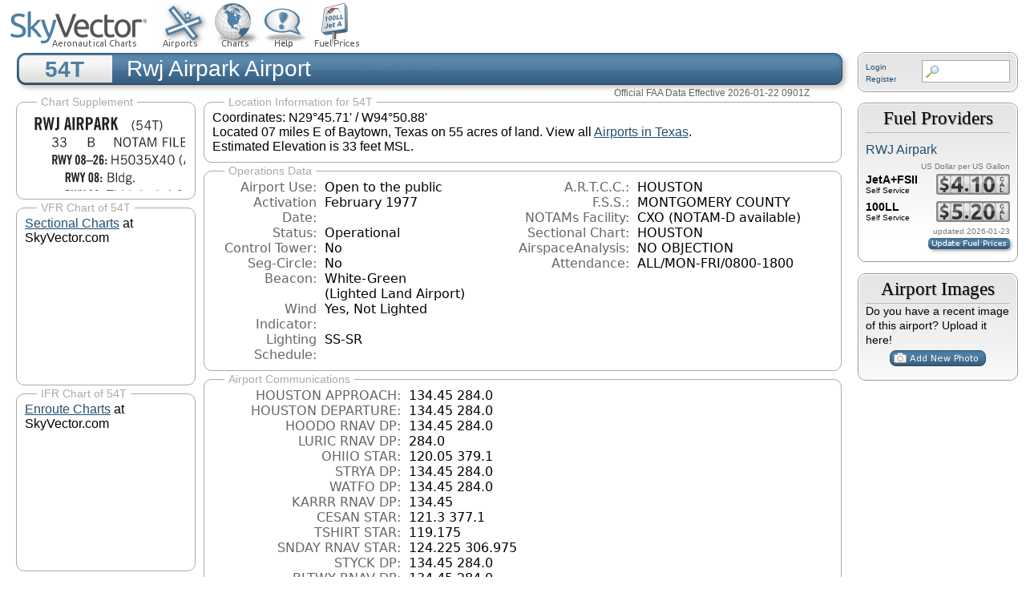

--- FILE ---
content_type: text/html; charset=utf-8
request_url: https://skyvector.com/airport/54T/Rwj-Airpark-Airport
body_size: 17648
content:
<!DOCTYPE html PUBLIC "-//W3C//DTD XHTML+RDFa 1.0//EN"
  "http://www.w3.org/MarkUp/DTD/xhtml-rdfa-1.dtd">
<html xmlns="http://www.w3.org/1999/xhtml" xml:lang="en" version="XHTML+RDFa 1.0" dir="ltr"
  xmlns:content="http://purl.org/rss/1.0/modules/content/"
  xmlns:dc="http://purl.org/dc/terms/"
  xmlns:foaf="http://xmlns.com/foaf/0.1/"
  xmlns:og="http://ogp.me/ns#"
  xmlns:rdfs="http://www.w3.org/2000/01/rdf-schema#"
  xmlns:sioc="http://rdfs.org/sioc/ns#"
  xmlns:sioct="http://rdfs.org/sioc/types#"
  xmlns:skos="http://www.w3.org/2004/02/skos/core#"
  xmlns:xsd="http://www.w3.org/2001/XMLSchema#">

<head profile="http://www.w3.org/1999/xhtml/vocab">

<script type='text/javascript'>
var googletag = googletag || {};
googletag.cmd = googletag.cmd || [];
(function() {
    var gads = document.createElement('script');
    gads.async = true;
    gads.type = 'text/javascript';
    var useSSL = 'https:' == document.location.protocol;
    gads.src = (useSSL ? 'https:' : 'http:') +
    '//www.googletagservices.com/tag/js/gpt.js';
    var node = document.getElementsByTagName('script')[0];
    node.parentNode.insertBefore(gads, node);
})();
</script>
 

  <meta http-equiv="Content-Type" content="text/html; charset=utf-8" />
<meta name="Generator" content="Drupal 7 (http://drupal.org)" />
<link rel="canonical" href="/airport/54T/Rwj-Airpark-Airport" />
<link rel="shortlink" href="/node/38088" />
  <title>54T - Rwj Airpark Airport | SkyVector</title>
  <link type="text/css" rel="stylesheet" href="https://skyvector.com/sites/default/files/media/css/css_xE-rWrJf-fncB6ztZfd2huxqgxu4WO-qwma6Xer30m4.css" media="all" />
<link type="text/css" rel="stylesheet" href="https://skyvector.com/sites/default/files/media/css/css_J5fStaQOdFJaQD5_R1OdvulqMnmdSN0jcgGIC0-QEIk.css" media="all" />
<link type="text/css" rel="stylesheet" href="https://skyvector.com/sites/default/files/media/css/css_jENQOQqZCRFGZK__DTefxYiXR2RUf03k1ugj3_Vg7vk.css" media="all" />
<link type="text/css" rel="stylesheet" href="https://skyvector.com/sites/default/files/media/css/css_e4e2OUS1D-UU_DSn7ocrYP6B5hDeMWhZJN6DkpKNkmw.css" media="all" />
<link type="text/css" rel="stylesheet" href="https://skyvector.com/sites/default/files/media/css/css_e0Oi8I1L8cGJ7KxcUbimLkO-ivlPDoZXuBZMWKAz5GY.css" media="print" />

<!--[if lte IE 7]>
<link type="text/css" rel="stylesheet" href="https://skyvector.com/sites/default/files/media/css/css_sIsRwCKuAMZS6YJIMFqPXNCtZHxV56wN2ePifCvkLYc.css" media="all" />
<![endif]-->

<!--[if lte IE 6]>
<link type="text/css" rel="stylesheet" href="https://skyvector.com/sites/default/files/media/css/css_ELaCTHSBs2BhfXOSB7WGVzYlxpTHILaXm_vPxl39HTo.css" media="all" />
<![endif]-->
  <script type="text/javascript" src="https://skyvector.com/sites/default/files/media/js/js_YD9ro0PAqY25gGWrTki6TjRUG8TdokmmxjfqpNNfzVU.js"></script>
<script type="text/javascript" src="https://skyvector.com/sites/default/files/media/js/js_ICaiHSRm4xzH69gcV-fGfYaf60nGJ4ZYMmrqJOJI6Qo.js"></script>
<script type="text/javascript" src="https://skyvector.com/sites/default/files/media/js/js_kL9qnq0ChqMic0joB_svIE0MBBQL966HMsn9wqNa8Ew.js"></script>
<script type="text/javascript" src="https://skyvector.com/sites/default/files/media/js/js_dqDjNqvi2o0YgXNR-2Nx6RHuNeJBi3bn7ank4Hn9JUE.js"></script>
<script type="text/javascript" src="https://skyvector.com/sites/default/files/media/js/js_NJ4c5EWzuh7K6Ow1fSumJpeOj0QdXMmHK8LfLEQx0bQ.js"></script>
<script type="text/javascript">
<!--//--><![CDATA[//><!--
jQuery.extend(Drupal.settings, {"basePath":"\/","pathPrefix":"","setHasJsCookie":0,"ajaxPageState":{"theme":"skyvector","theme_token":"oXRDIpgb2yZ4YxC252kZychVh3_8UWH8I1P7MYyjUmY","js":{"misc\/jquery.js":1,"misc\/jquery-extend-3.4.0.js":1,"misc\/jquery-html-prefilter-3.5.0-backport.js":1,"misc\/jquery.once.js":1,"misc\/drupal.js":1,"misc\/jquery.cookie.js":1,"misc\/jquery.form.js":1,"misc\/ajax.js":1,"sites\/all\/modules\/custom\/fbo\/fbo.js":1,"sites\/all\/modules\/contrib\/views\/js\/base.js":1,"misc\/progress.js":1,"sites\/all\/modules\/contrib\/views\/js\/ajax_view.js":1,"sites\/all\/themes\/skyvector\/js\/sky.js":1},"css":{"modules\/system\/system.base.css":1,"modules\/system\/system.menus.css":1,"modules\/system\/system.messages.css":1,"modules\/system\/system.theme.css":1,"modules\/comment\/comment.css":1,"sites\/all\/modules\/contrib\/date\/date_api\/date.css":1,"sites\/all\/modules\/contrib\/date\/date_popup\/themes\/datepicker.1.7.css":1,"sites\/all\/modules\/custom\/fbo\/fbo.css":1,"modules\/field\/theme\/field.css":1,"modules\/node\/node.css":1,"modules\/search\/search.css":1,"modules\/user\/user.css":1,"sites\/all\/modules\/contrib\/views\/css\/views.css":1,"sites\/all\/modules\/contrib\/ctools\/css\/ctools.css":1,"sites\/all\/themes\/skyvector\/css\/html-reset.css":1,"sites\/all\/themes\/skyvector\/css\/wireframes.css":1,"sites\/all\/themes\/skyvector\/css\/layout-liquid.css":1,"sites\/all\/themes\/skyvector\/css\/page-backgrounds.css":1,"sites\/all\/themes\/skyvector\/css\/tabs.css":1,"sites\/all\/themes\/skyvector\/css\/pages.css":1,"sites\/all\/themes\/skyvector\/css\/blocks.css":1,"sites\/all\/themes\/skyvector\/css\/navigation.css":1,"sites\/all\/themes\/skyvector\/css\/views-styles.css":1,"sites\/all\/themes\/skyvector\/css\/nodes.css":1,"sites\/all\/themes\/skyvector\/css\/comments.css":1,"sites\/all\/themes\/skyvector\/css\/forms.css":1,"sites\/all\/themes\/skyvector\/css\/fields.css":1,"sites\/all\/themes\/skyvector\/css\/sky.css":1,"sites\/all\/themes\/skyvector\/css\/airport.css":1,"sites\/all\/themes\/skyvector\/css\/print.css":1,"sites\/all\/themes\/skyvector\/css\/ie7.css":1,"sites\/all\/themes\/skyvector\/css\/ie6.css":1}},"views":{"ajax_path":"\/views\/ajax","ajaxViews":{"views_dom_id:23e667733e80b8016e1a4695f00691a8":{"view_name":"airport_images","view_display_id":"block","view_args":"38088","view_path":"node\/38088","view_base_path":null,"view_dom_id":"23e667733e80b8016e1a4695f00691a8","pager_element":0}}},"urlIsAjaxTrusted":{"\/views\/ajax":true}});
//--><!]]>
</script>
  <link type="text/css" rel="stylesheet" media="(-webkit-min-device-pixel-ratio: 1.25),(min-resolution: 1.1dppx),(min-resolution: 190dpi)" href="/sites/all/themes/skyvector/css/retina.css" />
  <link type="text/css" rel="stylesheet" href="/images/font-awesome/css/font-awesome.min.css">
  <meta name="viewport" content="width=device-width, initial-scale=1.0"/>
  <script async src="https://cdn.fuseplatform.net/publift/tags/2/3809/fuse.js"></script>
</head>
<body class="html not-front not-logged-in one-sidebar sidebar-second page-node page-node- page-node-38088 node-type-airport section-airport" >
      <div id="skip-link">
      <a href="#main-menu" class="element-invisible element-focusable">Jump to navigation</a>
    </div>
      
<div id="page-wrapper"><div id="page">



      




<map name="buttonmap" id="buttonmap">
<area shape="rect" coords="0,0,92,18" alt="United States" onmouseover="cs.bon(0,92)" onmouseout="cs.boff()" href="javascript:cs.bsel('US',0,92)" />
<area shape="rect" coords="92,0,145,18" alt="Alaska" onmouseover="cs.bon(92,53)" onmouseout="cs.boff()" href="javascript:cs.bsel('AK',92,53)" />
<area shape="rect" coords="186,0,256,18" alt="VFR Sectional Charts" onmouseover="cs.bon(186,70)" onmouseout="cs.boff()" href="javascript:cs.bsel('Sectional',186,70)" />
<area shape="rect" coords="256,0,291,18" alt="VFR Terminal Area Charts" onmouseover="cs.bon(256,35)" onmouseout="cs.boff()" href="javascript:cs.bsel('TAC',256,35)" />
<area shape="rect" coords="291,0,363,18" alt="Helicopter Route Charts" onmouseover="cs.bon(291,72)" onmouseout="cs.boff()" href="javascript:cs.bsel('Heli',291,72)" />
<area shape="rect" coords="363,0,447,18" alt="IFR Enroute High Charts" onmouseover="cs.bon(363,84)" onmouseout="cs.boff()" href="javascript:cs.bsel('ENH',363,84)" />
<area shape="rect" coords="447,0,529,18" alt="IFR Enroute Low Charts" onmouseover="cs.bon(447,82)" onmouseout="cs.boff()" href="javascript:cs.bsel('ENL',447,82)" />
<area shape="rect" coords="529,0,591,18" alt="IFR Area Charts" onmouseover="cs.bon(529,62)" onmouseout="cs.boff()" href="javascript:cs.bsel('Area',529,62)" />
</map>





</div>




  <div id="header">

<div style="position: absolute; top: 0px; right: 0px; z-index:100;">

<script type='text/javascript'>
    //googletag.cmd.push(function() {
    //    googletag.pubads().setTargeting("airport_id", "54T"); 
    //});
    googletag.cmd.push(function() {
        //googletag.defineSlot('/5542225/airport_side', [160, 600], 'div-gpt-ad-1420600511727-0').addService(googletag.pubads());
        googletag.defineSlot('/5542225/airport_top', [468, 60], 'div-gpt-ad-1420600511727-1').addService(googletag.pubads());
        googletag.pubads().enableSingleRequest();
        googletag.pubads().setTargeting("airport_id", "54T"); 
        googletag.enableServices();
    });
</script>
<div id='div-gpt-ad-1420600511727-1' style='width:468px; height:60px;'>
<script type='text/javascript'>
googletag.cmd.push(function() { googletag.display('div-gpt-ad-1420600511727-1'); });
</script>
</div>
 
</div>


<img class="headerimagemap" src="/images/clear.gif" style="width: 457px; height: 60px; border: none; margin-top: 2px; margin-left: 2px;display: block; " usemap="#naviconmap" alt=""/>
<map name="naviconmap" id="naviconmap">
  <area shape="rect" coords="0,0,191,60" href="/" alt="Home" title="Home"/>
  <area shape="rect" coords="192,0,257,60" href="/airports" alt="Airports" />
  <area shape="rect" coords="257,0,317,60" href="javascript:cs_pin();" alt="Charts" id="charttab" />
  <area shape="rect" coords="317,0,385,60" href="/Flight-Planning-and-Filing-Pilots-Guide" alt="Help" />
  <area shape="rect" coords="386,0,457,60" href="/?layers_on=jeta" alt="Fuel Prices" id="fueltab" />
  <!-- <area shape="rect" coords="455,0,514,60" href="/jobs" alt="Apply Today" /> -->
</map>

<div class="login-sidebar">  <div class="region region-login-block">
    <div id="block-sv-tweaks-sv-search" class="block block-sv-tweaks first last odd login_block-block">
 <div class="login_block-block2">
      
  <div class="content">
    <form id="sv_searchblockform" action="/api/airportSearch" method="GET"><input type="text" autocorrect="false" autocomplete="off" value="" name="search-query" title="Enter terms to search for" /></form><a rel="nofollow" href="/user/login?destination=/airport/54T/Rwj-Airpark-Airport">Login</a><br/> <a rel="nofollow" href="/user/register">Register</a> <div style="clear:both;"></div>  </div>
 </div>
</div><!-- /.block -->
  </div><!-- /.region -->
</div>


<div id="titleouterfixed"><div id="titlebgleftg">54T</div><div id="titlebgright" class="titlebgrighta">Rwj Airpark Airport</div></div>
<div style="height: 12px;"></div>

</div> <!-- /#header -->


<div id="ChartSelector">
<img id="imgChartSelbase" src="/images/chartsel/base.jpg" alt="" />
<img id="imgChartSelover" src="/images/chartsel/layer_sectional.gif" alt="" />
<img id="imgChartSelHighlight" src="/images/clear.gif" alt="" />
<div id="divChartSelLabelBack"></div>
<div id="divChartSelLabel"></div>

<img id="imgChartSelMap" src="/images/clear.gif" usemap="#sectionalmap" alt="" />

<div id="cs_bsel0">
<div id="cs_bsel1"></div>
<div id="cs_bsel2"></div>
<div id="cs_bhl"></div>
<img id="cs_bselmap" src="/images/clear.gif" usemap="#buttonmap" alt=""/>
</div>

<script type="text/javascript">
initMenu("charttab","ChartSelector",true);
</script>
<map name="sectionalmap" id="sectionalmap">
<area shape="poly" coords="82,15,156,36,140,98,61,75" alt="Seattle Sectional Chart" onmouseover="cs.on(1,'Seattle Sectional Chart')" onmouseout="cs.off(1)" href="javascript:cs.sel(1)" />
<area shape="poly" coords="156,36,228,50,217,114,140,98" alt="Great Falls Sectional Chart" onmouseover="cs.on(2,'Great Falls Sectional Chart')" onmouseout="cs.off(2)" href="javascript:cs.sel(2)" />
<area shape="poly" coords="228,50,301,58,296,121,217,114" alt="Billings Sectional Chart" onmouseover="cs.on(3,'Billings Sectional Chart')" onmouseout="cs.off(3)" href="javascript:cs.sel(3)" />
<area shape="poly" coords="301,58,379,60,377,123,296,121" alt="Twin Cities Sectional Chart" onmouseover="cs.on(4,'Twin Cities Sectional Chart')" onmouseout="cs.off(4)" href="javascript:cs.sel(4)" />
<area shape="poly" coords="378,68,450,65,455,123,375,128,377,123" alt="Green Bay Sectional Chart" onmouseover="cs.on(5,'Green Bay Sectional Chart')" onmouseout="cs.off(5)" href="javascript:cs.sel(5)" />
<area shape="poly" coords="450,65,524,54,534,111,455,123" alt="Lake Huron Sectional Chart" onmouseover="cs.on(6,'Lake Huron Sectional Chart')" onmouseout="cs.off(6)" href="javascript:cs.sel(6)" />
<area shape="poly" coords="524,54,596,36,611,91,534,111" alt="Montreal Sectional Chart" onmouseover="cs.on(7,'Montreal Sectional Chart')" onmouseout="cs.off(7)" href="javascript:cs.sel(7)" />
<area shape="poly" coords="596,36,667,11,687,68,611,91" alt="Halifax Sectional Chart" onmouseover="cs.on(8,'Halifax Sectional Chart')" onmouseout="cs.off(8)" href="javascript:cs.sel(8)" />
<area shape="poly" coords="61,75,140,98,123,157,42,132" alt="Klamath Falls Sectional Chart" onmouseover="cs.on(9,'Klamath Falls Sectional Chart')" onmouseout="cs.off(9)" href="javascript:cs.sel(9)" />
<area shape="poly" coords="140,98,217,114,207,174,123,157" alt="Salt Lake City Sectional Chart" onmouseover="cs.on(10,'Salt Lake City Sectional Chart')" onmouseout="cs.off(10)" href="javascript:cs.sel(10)" />
<area shape="poly" coords="217,114,296,121,291,182,207,174" alt="Cheyenne Sectional Chart" onmouseover="cs.on(11,'Cheyenne Sectional Chart')" onmouseout="cs.off(11)" href="javascript:cs.sel(11)" />
<area shape="poly" coords="296,121,377,123,375,128,375,183,291,182" alt="Omaha Sectional Chart" onmouseover="cs.on(12,'Omaha Sectional Chart')" onmouseout="cs.off(12)" href="javascript:cs.sel(12)" />
<area shape="poly" coords="375,128,455,123,460,179,375,183" alt="Chicago Sectional Chart" onmouseover="cs.on(13,'Chicago Sectional Chart')" onmouseout="cs.off(13)" href="javascript:cs.sel(13)" />
<area shape="poly" coords="455,123,534,111,544,166,460,179" alt="Detroit Sectional Chart" onmouseover="cs.on(14,'Detroit Sectional Chart')" onmouseout="cs.off(14)" href="javascript:cs.sel(14)" />
<area shape="poly" coords="534,111,611,91,626,147,544,166" alt="New York Sectional Chart" onmouseover="cs.on(15,'New York Sectional Chart')" onmouseout="cs.off(15)" href="javascript:cs.sel(15)" />
<area shape="poly" coords="42,132,115,154,100,208,24,186" alt="San Francisco Sectional Chart" onmouseover="cs.on(16,'San Francisco Sectional Chart')" onmouseout="cs.off(16)" href="javascript:cs.sel(16)" />
<area shape="poly" coords="115,155,187,170,175,231,98,215" alt="Las Vegas Sectional Chart" onmouseover="cs.on(17,'Las Vegas Sectional Chart')" onmouseout="cs.off(17)" href="javascript:cs.sel(17)" />
<area shape="poly" coords="187,170,207,174,260,179,253,236,253,242,197,234,175,231" alt="Denver Sectional Chart" onmouseover="cs.on(18,'Denver Sectional Chart')" onmouseout="cs.off(18)" href="javascript:cs.sel(18)" />
<area shape="poly" coords="260,179,291,182,334,183,332,239,253,236" alt="Wichita Sectional Chart" onmouseover="cs.on(19,'Wichita Sectional Chart')" onmouseout="cs.off(19)" href="javascript:cs.sel(19)" />
<area shape="poly" coords="334,183,375,183,397,182,398,238,332,239" alt="Kansas City Sectional Chart" onmouseover="cs.on(20,'Kansas City Sectional Chart')" onmouseout="cs.off(20)" href="javascript:cs.sel(20)" />
<area shape="poly" coords="397,182,460,179,465,233,398,238" alt="St. Louis Sectional Chart" onmouseover="cs.on(21,'St. Louis Sectional Chart')" onmouseout="cs.off(21)" href="javascript:cs.sel(21)" />
<area shape="poly" coords="460,179,522,169,532,224,465,233" alt="Cincinnati Sectional Chart" onmouseover="cs.on(22,'Cincinnati Sectional Chart')" onmouseout="cs.off(22)" href="javascript:cs.sel(22)" />
<area shape="poly" coords="522,169,543,166,598,153,609,208,532,224" alt="Washington Sectional Chart" onmouseover="cs.on(23,'Washington Sectional Chart')" onmouseout="cs.off(23)" href="javascript:cs.sel(23)" />
<area shape="poly" coords="60,196,100,208,98,215,119,219,108,268,61,255,66,235,46,230,48,219,54,220" alt="Los Angeles Sectional Chart" onmouseover="cs.on(24,'Los Angeles Sectional Chart')" onmouseout="cs.off(24)" href="javascript:cs.sel(24)" />
<area shape="poly" coords="119,219,175,231,197,234,188,294,106,278" alt="Phoenix Sectional Chart" onmouseover="cs.on(25,'Phoenix Sectional Chart')" onmouseout="cs.off(25)" href="javascript:cs.sel(25)" />
<area shape="poly" coords="197,234,253,242,253,236,277,237,271,292,190,282" alt="Albuquerque Sectional Chart" onmouseover="cs.on(26,'Albuquerque Sectional Chart')" onmouseout="cs.off(26)" href="javascript:cs.sel(26)" />
<area shape="poly" coords="277,237,332,239,355,239,354,295,271,292" alt="Dallas - Ft Worth Sectional Chart" onmouseover="cs.on(27,'Dallas - Ft Worth Sectional Chart')" onmouseout="cs.off(27)" href="javascript:cs.sel(27)" />
<area shape="poly" coords="355,239,398,238,433,235,436,292,354,295" alt="Memphis Sectional Chart" onmouseover="cs.on(28,'Memphis Sectional Chart')" onmouseout="cs.off(28)" href="javascript:cs.sel(28)" />
<area shape="poly" coords="433,235,465,233,499,228,506,284,436,292" alt="Atlanta Sectional Chart" onmouseover="cs.on(29,'Atlanta Sectional Chart')" onmouseout="cs.off(29)" href="javascript:cs.sel(29)" />
<area shape="poly" coords="499,228,532,224,577,215,587,271,506,284" alt="Charlotte Sectional Chart" onmouseover="cs.on(30,'Charlotte Sectional Chart')" onmouseout="cs.off(30)" href="javascript:cs.sel(30)" />
<area shape="poly" coords="190,282,262,291,257,347,181,339" alt="El Paso Sectional Chart" onmouseover="cs.on(31,'El Paso Sectional Chart')" onmouseout="cs.off(31)" href="javascript:cs.sel(31)" />
<area shape="poly" coords="262,291,271,292,334,294,332,351,257,347" alt="San Antonio Sectional Chart" onmouseover="cs.on(32,'San Antonio Sectional Chart')" onmouseout="cs.off(32)" href="javascript:cs.sel(32)" />
<area shape="poly" coords="334,294,353,295,401,293,403,351,332,351" alt="Houston Sectional Chart" onmouseover="cs.on(33,'Houston Sectional Chart')" onmouseout="cs.off(33)" href="javascript:cs.sel(33)" />
<area shape="poly" coords="401,293,436,292,472,288,477,345,403,351" alt="New Orleans Sectional Chart" onmouseover="cs.on(34,'New Orleans Sectional Chart')" onmouseout="cs.off(34)" href="javascript:cs.sel(34)" />
<area shape="poly" coords="472,288,506,284,532,280,535,296,550,294,556,332,514,340,513,334,501,336,502,342,477,345" alt="Jacksonville Sectional Chart" onmouseover="cs.on(35,'Jacksonville Sectional Chart')" onmouseout="cs.off(35)" href="javascript:cs.sel(35)" />
<area shape="poly" coords="254,347,257,347,332,351,337,351,335,409,250,405,249,405" alt="Brownsville Sectional Chart" onmouseover="cs.on(36,'Brownsville Sectional Chart')" onmouseout="cs.off(36)" href="javascript:cs.sel(36)" />
<area shape="poly" coords="502,342,501,336,513,334,514,340,556,332,583,328,593,385,509,399" alt="Miami Sectional Chart" onmouseover="cs.on(37,'Miami Sectional Chart')" onmouseout="cs.off(37)" href="javascript:cs.sel(37)" />
</map>
<map name="tacmap" id="tacmap">
<area shape="poly" coords="462,256,486,254,488,277,464,279" alt="Atlanta Terminal Area Chart" onmouseover="cs.on(101,'Atlanta Terminal Area Chart')" onmouseout="cs.off(101)" href="javascript:cs.sel(101)" />
<area shape="poly" coords="526,170,552,165,561,174,564,191,531,197" alt="Baltimore - Washington Terminal Area Chart" onmouseover="cs.on(102,'Baltimore - Washington Terminal Area Chart')" onmouseout="cs.off(102)" href="javascript:cs.sel(102)" />
<area shape="poly" coords="583,114,610,107,617,134,589,141" alt="Boston Terminal Area Chart" onmouseover="cs.on(103,'Boston Terminal Area Chart')" onmouseout="cs.off(103)" href="javascript:cs.sel(103)" />
<area shape="poly" coords="498,229,523,225,526,250,500,254" alt="Charlotte Terminal Area Chart" onmouseover="cs.on(104,'Charlotte Terminal Area Chart')" onmouseout="cs.off(104)" href="javascript:cs.sel(104)" />
<area shape="poly" coords="414,146,436,145,437,165,415,166" alt="Chicago Terminal Area Chart" onmouseover="cs.on(105,'Chicago Terminal Area Chart')" onmouseout="cs.off(105)" href="javascript:cs.sel(105)" />
<area shape="poly" coords="450,177,477,174,479,204,452,206" alt="Cincinnati Terminal Area Chart" onmouseover="cs.on(106,'Cincinnati Terminal Area Chart')" onmouseout="cs.off(106)" href="javascript:cs.sel(106)" />
<area shape="poly" coords="483,146,500,144,502,157,496,168,480,169,479,158" alt="Cleveland Terminal Area Chart" onmouseover="cs.on(107,'Cleveland Terminal Area Chart')" onmouseout="cs.off(107)" href="javascript:cs.sel(107)" />
<area shape="poly" coords="313,270,347,270,346,299,313,299" alt="Dallas - Ft Worth Terminal Area Chart" onmouseover="cs.on(108,'Dallas - Ft Worth Terminal Area Chart')" onmouseout="cs.off(108)" href="javascript:cs.sel(108)" />
<area shape="poly" coords="239,168,265,170,265,191,238,190" alt="Denver Terminal Area Chart" onmouseover="cs.on(109,'Denver Terminal Area Chart')" onmouseout="cs.off(109)" href="javascript:cs.sel(109)" />
<area shape="poly" coords="460,137,482,136,483,146,479,158,461,159" alt="Detroit Terminal Area Chart" onmouseover="cs.on(110,'Detroit Terminal Area Chart')" onmouseout="cs.off(110)" href="javascript:cs.sel(110)" />
<area shape="poly" coords="337,314,363,314,363,341,337,341" alt="Houston Terminal Area Chart" onmouseover="cs.on(111,'Houston Terminal Area Chart')" onmouseout="cs.off(111)" href="javascript:cs.sel(111)" />
<area shape="poly" coords="342,183,366,183,366,205,342,205" alt="Kansas City Terminal Area Chart" onmouseover="cs.on(112,'Kansas City Terminal Area Chart')" onmouseout="cs.off(112)" href="javascript:cs.sel(112)" />
<area shape="poly" coords="124,202,147,207,142,228,120,221" alt="Las Vegas Terminal Area Chart" onmouseover="cs.on(113,'Las Vegas Terminal Area Chart')" onmouseout="cs.off(113)" href="javascript:cs.sel(113)" />
<area shape="poly" coords="79,222,111,230,108,242,103,245,90,242,85,247,72,243" alt="Los Angeles Terminal Area Chart" onmouseover="cs.on(114,'Los Angeles Terminal Area Chart')" onmouseout="cs.off(114)" href="javascript:cs.sel(114)" />
<area shape="poly" coords="397,241,422,240,423,264,398,264" alt="Memphis Terminal Area Chart" onmouseover="cs.on(115,'Memphis Terminal Area Chart')" onmouseout="cs.off(115)" href="javascript:cs.sel(115)" />
<area shape="poly" coords="524,354,553,349,557,378,529,382" alt="Miami Terminal Area Chart" onmouseover="cs.on(116,'Miami Terminal Area Chart')" onmouseout="cs.off(116)" href="javascript:cs.sel(116)" />
<area shape="poly" coords="360,108,382,108,382,128,360,128" alt="Minneapolis - St Paul Terminal Area Chart" onmouseover="cs.on(117,'Minneapolis - St Paul Terminal Area Chart')" onmouseout="cs.off(117)" href="javascript:cs.sel(117)" />
<area shape="poly" coords="395,311,421,310,422,332,395,333" alt="New Orleans Terminal Area Chart" onmouseover="cs.on(118,'New Orleans Terminal Area Chart')" onmouseout="cs.off(118)" href="javascript:cs.sel(118)" />
<area shape="poly" coords="558,143,587,137,591,157,571,161,559,152" alt="New York Terminal Area Chart" onmouseover="cs.on(119,'New York Terminal Area Chart')" onmouseout="cs.off(119)" href="javascript:cs.sel(119)" />
<area shape="poly" coords="549,155,559,152,571,161,573,163,574,172,561,174,552,165,549,162" alt="Philadelphia Terminal Area Chart" onmouseover="cs.on(120,'Philadelphia Terminal Area Chart')" onmouseout="cs.off(120)" href="javascript:cs.sel(120)" />
<area shape="poly" coords="147,243,173,249,169,272,142,267" alt="Phoenix Terminal Area Chart" onmouseover="cs.on(121,'Phoenix Terminal Area Chart')" onmouseout="cs.off(121)" href="javascript:cs.sel(121)" />
<area shape="poly" coords="502,157,517,155,519,174,499,177,496,168" alt="Pittsburgh Terminal Area Chart" onmouseover="cs.on(122,'Pittsburgh Terminal Area Chart')" onmouseout="cs.off(122)" href="javascript:cs.sel(122)" />
<area shape="poly" coords="393,192,414,192,414,211,395,212" alt="St. Louis Terminal Area Chart" onmouseover="cs.on(124,'St. Louis Terminal Area Chart')" onmouseout="cs.off(124)" href="javascript:cs.sel(124)" />
<area shape="poly" coords="166,144,193,149,188,173,162,168" alt="Salt Lake City Terminal Area Chart" onmouseover="cs.on(125,'Salt Lake City Terminal Area Chart')" onmouseout="cs.off(125)" href="javascript:cs.sel(125)" />
<area shape="poly" coords="90,242,103,245,108,242,113,244,108,264,82,258,85,247" alt="San Diego Terminal Area Chart" onmouseover="cs.on(126,'San Diego Terminal Area Chart')" onmouseout="cs.off(126)" href="javascript:cs.sel(126)" />
<area shape="poly" coords="50,160,75,167,68,189,43,181" alt="San Francisco Terminal Area Chart" onmouseover="cs.on(127,'San Francisco Terminal Area Chart')" onmouseout="cs.off(127)" href="javascript:cs.sel(127)" />
<area shape="poly" coords="92,30,113,36,106,59,84,53" alt="Seattle Terminal Area Chart" onmouseover="cs.on(128,'Seattle Terminal Area Chart')" onmouseout="cs.off(128)" href="javascript:cs.sel(128)" />
<area shape="poly" coords="498,332,511,331,515,334,515,342,520,344,520,353,500,355" alt="Tampa Terminal Area Chart" onmouseover="cs.on(129,'Tampa Terminal Area Chart')" onmouseout="cs.off(129)" href="javascript:cs.sel(129)" />
<area shape="poly" coords="510,322,537,319,539,341,520,344,515,342,515,334,511,331" alt="Orlando Terminal Area Chart" onmouseover="cs.on(131,'Orlando Terminal Area Chart')" onmouseout="cs.off(131)" href="javascript:cs.sel(131)" />
<area shape="poly" coords="238,190,265,191,264,213,237,212" alt="Colorado Springs Terminal Area Chart" onmouseover="cs.on(132,'Colorado Springs Terminal Area Chart')" onmouseout="cs.off(132)" href="javascript:cs.sel(132)" />
<area shape="poly" coords="147,207,171,213,174,219,172,232,142,228" alt="Grand Canyon VFR Chart" onmouseover="cs.on(230,'Grand Canyon VFR Chart')" onmouseout="cs.off(230)" href="javascript:cs.sel(230)" />
</map>



<map name="enroutelowmap" id="enroutelowmap">
<area shape="poly" coords="83,10,117,21,90,107,55,98" alt="Enroute L-1" onmouseover="cs.on(401,'Enroute L-1')" onmouseout="cs.off(401)" href="javascript:cs.sel(401)" />
<area shape="poly" coords="55,98,90,107,79,163,51,168,53,179,40,178" alt="Enroute L-2" onmouseover="cs.on(402,'Enroute L-2')" onmouseout="cs.off(402)" href="javascript:cs.sel(402)" />
<area shape="poly" coords="81,151,85,151,85,205,62,234,53,179,51,168,79,163" alt="Enroute L-3" onmouseover="cs.on(403,'Enroute L-3')" onmouseout="cs.off(403)" href="javascript:cs.sel(403)" />
<area shape="poly" coords="69,225,126,238,119,267,55,243,60,228,62,234" alt="Enroute L-4" onmouseover="cs.on(404,'Enroute L-4')" onmouseout="cs.off(404)" href="javascript:cs.sel(404)" />
<area shape="poly" coords="126,238,139,239,140,247,207,253,201,298,112,278,115,265,119,267" alt="Enroute L-5" onmouseover="cs.on(405,'Enroute L-5')" onmouseout="cs.off(405)" href="javascript:cs.sel(405)" />
<area shape="poly" coords="207,253,281,253,281,296,258,296,258,339,214,339,214,298,201,298" alt="Enroute L-6" onmouseover="cs.on(406,'Enroute L-6')" onmouseout="cs.off(406)" href="javascript:cs.sel(406)" />
<area shape="poly" coords="85,205,141,209,139,239,125,238,69,225" alt="Enroute L-7" onmouseover="cs.on(407,'Enroute L-7')" onmouseout="cs.off(407)" href="javascript:cs.sel(407)" />
<area shape="poly" coords="141,209,241,210,242,253,207,253,140,247,139,239" alt="Enroute L-8" onmouseover="cs.on(408,'Enroute L-8')" onmouseout="cs.off(408)" href="javascript:cs.sel(408)" />
<area shape="poly" coords="85,151,89,149,240,167,238,210,141,209,85,205" alt="Enroute L-9" onmouseover="cs.on(409,'Enroute L-9')" onmouseout="cs.off(409)" href="javascript:cs.sel(409)" />
<area shape="poly" coords="240,167,361,170,361,209,358,214,241,214,241,210,238,210" alt="Enroute L-10" onmouseover="cs.on(410,'Enroute L-10')" onmouseout="cs.off(410)" href="javascript:cs.sel(410)" />
<area shape="poly" coords="94,93,241,120,236,167,89,149,85,151,81,151,90,107" alt="Enroute L-11" onmouseover="cs.on(411,'Enroute L-11')" onmouseout="cs.off(411)" href="javascript:cs.sel(411)" />
<area shape="poly" coords="241,120,275,112,371,118,378,122,377,166,372,170,360,170,240,167,236,167" alt="Enroute L-12" onmouseover="cs.on(412,'Enroute L-12')" onmouseout="cs.off(412)" href="javascript:cs.sel(412)" />
<area shape="poly" coords="115,26,281,56,275,112,241,120,94,93" alt="Enroute L-13" onmouseover="cs.on(413,'Enroute L-13')" onmouseout="cs.off(413)" href="javascript:cs.sel(413)" />
<area shape="poly" coords="281,56,419,63,415,123,378,122,371,118,275,112" alt="Enroute L-14" onmouseover="cs.on(414,'Enroute L-14')" onmouseout="cs.off(414)" href="javascript:cs.sel(414)" />
<area shape="poly" coords="241,214,355,214,355,253,281,253,242,253" alt="Enroute L-15" onmouseover="cs.on(415,'Enroute L-15')" onmouseout="cs.off(415)" href="javascript:cs.sel(415)" />
<area shape="poly" coords="361,209,456,209,456,253,355,253,355,214,358,214" alt="Enroute L-16" onmouseover="cs.on(416,'Enroute L-16')" onmouseout="cs.off(416)" href="javascript:cs.sel(416)" />
<area shape="poly" coords="281,253,383,253,383,296,281,296" alt="Enroute L-17" onmouseover="cs.on(417,'Enroute L-17')" onmouseout="cs.off(417)" href="javascript:cs.sel(417)" />
<area shape="poly" coords="383,253,496,253,496,296,383,296" alt="Enroute L-18" onmouseover="cs.on(418,'Enroute L-18')" onmouseout="cs.off(418)" href="javascript:cs.sel(418)" />
<area shape="poly" coords="258,296,371,296,370,328,350,339,258,339" alt="Enroute L-19" onmouseover="cs.on(419,'Enroute L-19')" onmouseout="cs.off(419)" href="javascript:cs.sel(419)" />
<area shape="poly" coords="269,339,350,339,333,350,326,361,326,383,269,383" alt="Enroute L-20" onmouseover="cs.on(420,'Enroute L-20')" onmouseout="cs.off(420)" href="javascript:cs.sel(420)" />
<area shape="poly" coords="370,328,419,331,427,319,461,317,471,325,487,318,501,328,501,346,525,375,525,403,317,403,317,383,326,383,326,361,333,350,350,339" alt="Enroute L-21" onmouseover="cs.on(421,'Enroute L-21')" onmouseout="cs.off(421)" href="javascript:cs.sel(421)" />
<area shape="poly" coords="371,296,496,296,496,325,487,318,471,325,461,317,427,319,419,331,370,328" alt="Enroute L-22" onmouseover="cs.on(422,'Enroute L-22')" onmouseout="cs.off(422)" href="javascript:cs.sel(422)" />
<area shape="poly" coords="501,346,593,346,593,390,525,390,525,375" alt="Enroute L-23" onmouseover="cs.on(423,'Enroute L-23')" onmouseout="cs.off(423)" href="javascript:cs.sel(423)" />
<area shape="poly" coords="496,253,528,253,540,260,540,346,501,346,501,328,496,325" alt="Enroute L-24" onmouseover="cs.on(424,'Enroute L-24')" onmouseout="cs.off(424)" href="javascript:cs.sel(424)" />
<area shape="poly" coords="456,222,528,222,528,253,456,253" alt="Enroute L-25" onmouseover="cs.on(425,'Enroute L-25')" onmouseout="cs.off(425)" href="javascript:cs.sel(425)" />
<area shape="poly" coords="456,192,534,192,528,222,456,222" alt="Enroute L-26" onmouseover="cs.on(426,'Enroute L-26')" onmouseout="cs.off(426)" href="javascript:cs.sel(426)" />
<area shape="poly" coords="377,166,474,166,474,192,456,192,456,209,361,209,361,170,372,170" alt="Enroute L-27" onmouseover="cs.on(427,'Enroute L-27')" onmouseout="cs.off(427)" href="javascript:cs.sel(427)" />
<area shape="poly" coords="378,122,415,123,478,123,478,161,474,166,377,166" alt="Enroute L-28" onmouseover="cs.on(428,'Enroute L-28')" onmouseout="cs.off(428)" href="javascript:cs.sel(428)" />
<area shape="poly" coords="478,161,549,162,546,182,534,192,474,192,474,166" alt="Enroute L-29" onmouseover="cs.on(429,'Enroute L-29')" onmouseout="cs.off(429)" href="javascript:cs.sel(429)" />
<area shape="poly" coords="478,131,551,131,552,148,549,162,478,161" alt="Enroute L-30" onmouseover="cs.on(430,'Enroute L-30')" onmouseout="cs.off(430)" href="javascript:cs.sel(430)" />
<area shape="poly" coords="418,71,523,85,528,131,478,131,478,123,415,123" alt="Enroute L-31" onmouseover="cs.on(431,'Enroute L-31')" onmouseout="cs.off(431)" href="javascript:cs.sel(431)" />
<area shape="poly" coords="514,84,647,23,673,79,604,109,602,105,574,118,566,122,546,131,528,131,523,85" alt="Enroute L-32" onmouseover="cs.on(432,'Enroute L-32')" onmouseout="cs.off(432)" href="javascript:cs.sel(432)" />
<area shape="poly" coords="546,131,566,122,602,105,604,109,615,133,557,161,552,149,551,131" alt="Enroute L-33" onmouseover="cs.on(433,'Enroute L-33')" onmouseout="cs.off(433)" href="javascript:cs.sel(433)" />
<area shape="poly" coords="552,149,557,161,588,146,571,180,560,189,546,182,549,162" alt="Enroute L-34" onmouseover="cs.on(434,'Enroute L-34')" onmouseout="cs.off(434)" href="javascript:cs.sel(434)" />
<area shape="poly" coords="586,216,544,264,540,260,528,253,563,198" alt="Enroute L-35" onmouseover="cs.on(435,'Enroute L-35')" onmouseout="cs.off(435)" href="javascript:cs.sel(435)" />
<area shape="poly" coords="571,180,574,182,566,200,563,198,528,253,528,222,534,192,546,182,560,189" alt="Enroute L-36" onmouseover="cs.on(436,'Enroute L-36')" onmouseout="cs.off(436)" href="javascript:cs.sel(436)" />
</map>

<map name="enroutehimap" id="enroutehimap">
<area shape="poly" coords="553,83,615,117,516,301,453,268" alt="Enroute H-12" onmouseover="cs.on(452,'Enroute H-12')" onmouseout="cs.off(452)" href="javascript:cs.sel(452)" />
<area shape="poly" coords="47,9,272,41,271,46,253,63,250,113,233,125,34,97" alt="Enroute H-1" onmouseover="cs.on(441,'Enroute H-1')" onmouseout="cs.off(441)" href="javascript:cs.sel(441)" />
<area shape="poly" coords="271,46,461,46,461,51,458,55,459,131,437,132,435,135,238,134,233,125,250,113,253,63" alt="Enroute H-2" onmouseover="cs.on(442,'Enroute H-2')" onmouseout="cs.off(442)" href="javascript:cs.sel(442)" />
<area shape="poly" coords="34,97,233,125,238,134,238,216,22,185" alt="Enroute H-3" onmouseover="cs.on(443,'Enroute H-3')" onmouseout="cs.off(443)" href="javascript:cs.sel(443)" />
<area shape="poly" coords="22,185,238,216,232,300,228,304,9,273" alt="Enroute H-4" onmouseover="cs.on(444,'Enroute H-4')" onmouseout="cs.off(444)" href="javascript:cs.sel(444)" />
<area shape="poly" coords="238,134,435,135,448,144,451,212,442,224,237,223,238,216" alt="Enroute H-5" onmouseover="cs.on(445,'Enroute H-5')" onmouseout="cs.off(445)" href="javascript:cs.sel(445)" />
<area shape="poly" coords="237,223,442,224,446,310,412,313,227,313,228,304,232,300" alt="Enroute H-6" onmouseover="cs.on(446,'Enroute H-6')" onmouseout="cs.off(446)" href="javascript:cs.sel(446)" />
<area shape="poly" coords="227,313,413,313,434,311,435,385,455,397,455,403,227,402" alt="Enroute H-7" onmouseover="cs.on(447,'Enroute H-7')" onmouseout="cs.off(447)" href="javascript:cs.sel(447)" />
<area shape="poly" coords="446,308,640,297,645,387,455,397,435,385,434,311,446,310" alt="Enroute H-8" onmouseover="cs.on(448,'Enroute H-8')" onmouseout="cs.off(448)" href="javascript:cs.sel(448)" />
<area shape="poly" coords="442,224,447,218,659,207,664,295,640,297,446,308" alt="Enroute H-9" onmouseover="cs.on(449,'Enroute H-9')" onmouseout="cs.off(449)" href="javascript:cs.sel(449)" />
<area shape="poly" coords="459,131,662,123,667,206,659,207,447,218,451,212,448,144,435,135,437,132" alt="Enroute H-10" onmouseover="cs.on(450,'Enroute H-10')" onmouseout="cs.off(450)" href="javascript:cs.sel(450)" />
<area shape="poly" coords="461,51,657,41,662,123,459,131,458,55" alt="Enroute H-11" onmouseover="cs.on(451,'Enroute H-11')" onmouseout="cs.off(451)" href="javascript:cs.sel(451)" />
</map>

<map name="areamap" id="areamap">
<area shape="poly" coords="467,259,483,258,484,274,469,275" alt="Atlanta Area Chart" onmouseover="cs.on(460,'Atlanta Area Chart')" onmouseout="cs.off(460)" href="javascript:cs.sel(460)" />
<area shape="poly" coords="416,137,433,136,435,165,419,166" alt="Chicago Area Chart" onmouseover="cs.on(461,'Chicago Area Chart')" onmouseout="cs.off(461)" href="javascript:cs.sel(461)" />
<area shape="poly" coords="242,173,261,174,260,192,242,191" alt="Denver Area Chart" onmouseover="cs.on(462,'Denver Area Chart')" onmouseout="cs.off(462)" href="javascript:cs.sel(462)" />
<area shape="poly" coords="465,139,480,138,481,152,466,152" alt="Detroit Area Chart" onmouseover="cs.on(463,'Detroit Area Chart')" onmouseout="cs.off(463)" href="javascript:cs.sel(463)" />
<area shape="poly" coords="315,270,343,270,342,305,315,305" alt="Dallas - Ft. Worth Area Chart" onmouseover="cs.on(464,'Dallas - Ft. Worth Area Chart')" onmouseout="cs.off(464)" href="javascript:cs.sel(464)" />
<area shape="poly" coords="505,299,522,297,524,313,508,315" alt="Jacksonville Area Chart" onmouseover="cs.on(466,'Jacksonville Area Chart')" onmouseout="cs.off(466)" href="javascript:cs.sel(466)" />
<area shape="poly" coords="350,189,367,189,367,205,350,205" alt="Kansas City Area Chart" onmouseover="cs.on(468,'Kansas City Area Chart')" onmouseout="cs.off(468)" href="javascript:cs.sel(468)" />
<area shape="poly" coords="81,222,106,233,101,246,77,236" alt="Los Angeles Area Chart" onmouseover="cs.on(469,'Los Angeles Area Chart')" onmouseout="cs.off(469)" href="javascript:cs.sel(469)" />
<area shape="poly" coords="531,360,547,358,549,375,533,376" alt="Miami Area Chart" onmouseover="cs.on(470,'Miami Area Chart')" onmouseout="cs.off(470)" href="javascript:cs.sel(470)" />
<area shape="poly" coords="361,109,382,109,382,129,361,129" alt="Minneapolis - St. Paul Area Chart" onmouseover="cs.on(471,'Minneapolis - St. Paul Area Chart')" onmouseout="cs.off(471)" href="javascript:cs.sel(471)" />
<area shape="poly" coords="148,245,171,249,167,271,145,267" alt="Phoenix Area Chart" onmouseover="cs.on(473,'Phoenix Area Chart')" onmouseout="cs.off(473)" href="javascript:cs.sel(473)" />
<area shape="poly" coords="54,161,70,166,65,182,49,176" alt="San Francisco Area Chart" onmouseover="cs.on(474,'San Francisco Area Chart')" onmouseout="cs.off(474)" href="javascript:cs.sel(474)" />
<area shape="poly" coords="395,194,412,194,412,210,395,210" alt="St. Louis Area Chart" onmouseover="cs.on(475,'St. Louis Area Chart')" onmouseout="cs.off(475)" href="javascript:cs.sel(475)" />
<area shape="poly" coords="526,161,568,154,574,188,532,196" alt="D.C. Area Chart" onmouseover="cs.on(477,'D.C. Area Chart')" onmouseout="cs.off(477)" href="javascript:cs.sel(477)" />
</map>

<map name="helimap" id="helimap">
<area shape="poly" coords="570,149,574,149,574,152,570,152" alt="New York Helicopter Chart Inset" onmouseover="cs.on(206,'New York Helicopter Chart Inset')" onmouseout="cs.off(206)" href="javascript:cs.sel(206)" />
<area shape="poly" coords="594,118,599,118,599,124,594,124" alt="Boston Helicopter Chart Inset" onmouseover="cs.on(216,'Boston Helicopter Chart Inset')" onmouseout="cs.off(216)" href="javascript:cs.sel(216)" />
<area shape="poly" coords="544,181,548,181,548,184,544,184" alt="D.C. Helicopter Chart Inset" onmouseover="cs.on(215,'D.C. Helicopter Chart Inset')" onmouseout="cs.off(215)" href="javascript:cs.sel(215)" />
<area shape="poly" coords="328,282,334,282,334,288,328,288" alt="Dallas Helicopter Chart Inset" onmouseover="cs.on(210,'Dallas Helicopter Chart Inset')" onmouseout="cs.off(210)" href="javascript:cs.sel(210)" />
<area shape="poly" coords="176,157,180,157,180,162,176,162" alt="Salt Lake City Helicopter Chart Inset" onmouseover="cs.on(212,'Salt Lake City Helicopter Chart Inset')" onmouseout="cs.off(212)" href="javascript:cs.sel(212)" />
<area shape="poly" coords="177,151,181,151,181,156,177,156" alt="Ogden Helicopter Chart Inset" onmouseover="cs.on(214,'Ogden Helicopter Chart Inset')" onmouseout="cs.off(214)" href="javascript:cs.sel(214)" />
<area shape="poly" coords="564,146,575,141,579,156,568,157,563,152" alt="New York Helicopter Chart" onmouseover="cs.on(200,'New York Helicopter Chart')" onmouseout="cs.off(200)" href="javascript:cs.sel(200)" />
<area shape="poly" coords="575,141,593,136,597,150,579,156" alt="Long Island Helicopter Chart" onmouseover="cs.on(218,'Long Island Helicopter Chart')" onmouseout="cs.off(218)" href="javascript:cs.sel(218)" />
<area shape="poly" coords="588,115,602,112,605,127,591,130" alt="Boston Helicopter Chart" onmouseover="cs.on(205,'Boston Helicopter Chart')" onmouseout="cs.off(205)" href="javascript:cs.sel(205)" />
<area shape="poly" coords="536,178,543,178,556,180,556,188,537,189" alt="D.C. Helicopter Chart" onmouseover="cs.on(203,'D.C. Helicopter Chart')" onmouseout="cs.off(203)" href="javascript:cs.sel(203)" />
<area shape="poly" coords="543,178,542,171,554,170,556,180" alt="Baltimore Helicopter Chart" onmouseover="cs.on(204,'Baltimore Helicopter Chart')" onmouseout="cs.off(204)" href="javascript:cs.sel(204)" />
<area shape="poly" coords="462,139,480,137,481,153,463,154" alt="Detroit Helicopter Chart" onmouseover="cs.on(208,'Detroit Helicopter Chart')" onmouseout="cs.off(208)" href="javascript:cs.sel(208)" />
<area shape="poly" coords="418,147,435,147,435,164,418,164" alt="Chicago Helicopter Chart" onmouseover="cs.on(207,'Chicago Helicopter Chart')" onmouseout="cs.off(207)" href="javascript:cs.sel(207)" />
<area shape="poly" coords="320,276,341,276,341,293,320,293" alt="Dallas Helicopter Chart" onmouseover="cs.on(209,'Dallas Helicopter Chart')" onmouseout="cs.off(209)" href="javascript:cs.sel(209)" />
<area shape="poly" coords="342,317,359,317,359,332,342,332" alt="Houston Helicopter Chart" onmouseover="cs.on(217,'Houston Helicopter Chart')" onmouseout="cs.off(217)" href="javascript:cs.sel(217)" />
<area shape="poly" coords="79,223,95,227,93,232,90,240,86,243,74,238" alt="Los Angeles Helicopter Chart West" onmouseover="cs.on(201,'Los Angeles Helicopter Chart West')" onmouseout="cs.off(201)" href="javascript:cs.sel(201)" />
<area shape="poly" coords="95,227,107,232,104,250,86,243,90,240" alt="Los Angeles Helicopter Chart East" onmouseover="cs.on(202,'Los Angeles Helicopter Chart East')" onmouseout="cs.off(202)" href="javascript:cs.sel(202)" />
<area shape="poly" coords="171,157,186,158,185,170,170,169" alt="Salt Lake City Helicopter Chart" onmouseover="cs.on(211,'Salt Lake City Helicopter Chart')" onmouseout="cs.off(211)" href="javascript:cs.sel(211)" />
<area shape="poly" coords="172,147,188,148,186,158,171,157" alt="Ogden Helicopter Chart" onmouseover="cs.on(213,'Ogden Helicopter Chart')" onmouseout="cs.off(213)" href="javascript:cs.sel(213)" />
</map>

<map name="sectionalmap_ak" id="sectionalmap_akmap">
<area shape="poly" coords="364,175,406,171,442,166,451,233,365,243" alt="Anchorage Sectional Chart" onmouseover="cs.on(39,'Anchorage Sectional Chart')" onmouseout="cs.off(39)" href="javascript:cs.sel(39)" />
<area shape="poly" coords="202,156,288,174,277,245,274,248,182,232" alt="Bethel Sectional Chart" onmouseover="cs.on(40,'Bethel Sectional Chart')" onmouseout="cs.off(40)" href="javascript:cs.sel(40)" />
<area shape="poly" coords="245,24,330,38,323,108,229,95" alt="Cape Lisburne Sectional Chart" onmouseover="cs.on(41,'Cape Lisburne Sectional Chart')" onmouseout="cs.off(41)" href="javascript:cs.sel(41)" />
<area shape="poly" coords="252,302,339,310,337,346,247,340" alt="Cold Bay Sectional Chart" onmouseover="cs.on(42,'Cold Bay Sectional Chart')" onmouseout="cs.off(42)" href="javascript:cs.sel(42)" />
<area shape="poly" coords="402,104,424,99,487,84,501,151,442,166,406,171" alt="Dawson Sectional Chart" onmouseover="cs.on(43,'Dawson Sectional Chart')" onmouseout="cs.off(43)" href="javascript:cs.sel(43)" />
<area shape="poly" coords="167,285,252,302,247,340,244,370,156,353,155,333" alt="Dutch Harbor Sectional Chart" onmouseover="cs.on(44,'Dutch Harbor Sectional Chart')" onmouseout="cs.off(44)" href="javascript:cs.sel(44)" />
<area shape="poly" coords="323,108,402,104,406,171,364,175,312,175,319,111" alt="Fairbanks Sectional Chart" onmouseover="cs.on(45,'Fairbanks Sectional Chart')" onmouseout="cs.off(45)" href="javascript:cs.sel(45)" />
<area shape="poly" coords="451,233,538,210,555,274,459,300,451,248,453,243" alt="Juneau Sectional Chart" onmouseover="cs.on(46,'Juneau Sectional Chart')" onmouseout="cs.off(46)" href="javascript:cs.sel(46)" />
<area shape="poly" coords="555,274,564,271,582,336,491,362,478,295" alt="Ketchikan Sectional Chart" onmouseover="cs.on(47,'Ketchikan Sectional Chart')" onmouseout="cs.off(47)" href="javascript:cs.sel(47)" />
<area shape="poly" coords="274,248,277,245,278,239,365,243,365,295,348,295,347,311,339,310,267,303" alt="Kodiak Sectional Chart" onmouseover="cs.on(48,'Kodiak Sectional Chart')" onmouseout="cs.off(48)" href="javascript:cs.sel(48)" />
<area shape="poly" coords="288,174,312,175,364,175,365,243,278,239" alt="McGrath Sectional Chart" onmouseover="cs.on(49,'McGrath Sectional Chart')" onmouseout="cs.off(49)" href="javascript:cs.sel(49)" />
<area shape="poly" coords="229,95,323,108,319,111,312,175,288,174,214,159" alt="Nome Sectional Chart" onmouseover="cs.on(50,'Nome Sectional Chart')" onmouseout="cs.off(50)" href="javascript:cs.sel(50)" />
<area shape="poly" coords="330,38,422,30,425,100,402,104,323,108" alt="Point Barrow Sectional Chart" onmouseover="cs.on(51,'Point Barrow Sectional Chart')" onmouseout="cs.off(51)" href="javascript:cs.sel(51)" />
<area shape="poly" coords="361,240,453,231,455,248,363,258" alt="Seward Sectional Chart" onmouseover="cs.on(52,'Seward Sectional Chart')" onmouseout="cs.off(52)" href="javascript:cs.sel(52)" />
<area shape="poly" coords="74,306,60,339,0,311,0,272" alt="Western Aleutian Islands Sectional Chart West" onmouseover="cs.on(53,'Western Aleutian Islands Sectional Chart West')" onmouseout="cs.off(53)" href="javascript:cs.sel(53)" />
<area shape="poly" coords="74,306,155,333,156,353,151,369,60,339" alt="Western Aleutian Islands Sectional Chart East" onmouseover="cs.on(54,'Western Aleutian Islands Sectional Chart East')" onmouseout="cs.off(54)" href="javascript:cs.sel(54)" />
<area shape="poly" coords="442,166,501,151,522,145,538,210,451,233" alt="Whitehorse Sectional Chart" onmouseover="cs.on(55,'Whitehorse Sectional Chart')" onmouseout="cs.off(55)" href="javascript:cs.sel(55)" />
</map>

<map name="tacmap_ak" id="tacmap_ak">
<area shape="rect" coords="366,149,409,180" alt="Fairbanks Terminal Area Chart" onmouseover="cs.on(130,'Fairbanks Terminal Area Chart')" onmouseout="cs.off(130)" href="javascript:cs.sel(130)" />
<area shape="rect" coords="352,210,394,241" alt="Anchorage Terminal Area Chart" onmouseover="cs.on(100,'Anchorage Terminal Area Chart')" onmouseout="cs.off(100)" href="javascript:cs.sel(100)" />
</map>

<map name="enroutelowmap_ak" id="enroutelowmap_ak">
<area shape="poly" coords="217,157,468,157,469,289,192,288,192,225,216,223" alt="Alaska Enroute L-3" onmouseover="cs.on(439,'Alaska Enroute L-3')" onmouseout="cs.off(439)" href="javascript:cs.sel(439)" />
<area shape="poly" coords="252,40,456,41,457,171,190,171,189,163,231,103,252,103" alt="Alaska Enroute L-4" onmouseover="cs.on(440,'Alaska Enroute L-4')" onmouseout="cs.off(440)" href="javascript:cs.sel(440)" />
<area shape="poly" coords="421,151,684,363,641,418,558,350,518,399,476,364,516,314,457,266,415,315,340,252" alt="Alaska Enroute L-1" onmouseover="cs.on(437,'Alaska Enroute L-1')" onmouseout="cs.off(437)" href="javascript:cs.sel(437)" />
<area shape="poly" coords="278,258,408,240,420,317,289,337" alt="Alaska Enroute L-2 East" onmouseover="cs.on(456,'Alaska Enroute L-2 East')" onmouseout="cs.off(456)" href="javascript:cs.sel(456)" />
<area shape="poly" coords="149,277,278,258,289,337,159,355" alt="Alaska Enroute L-2 Central" onmouseover="cs.on(457,'Alaska Enroute L-2 Central')" onmouseout="cs.off(457)" href="javascript:cs.sel(457)" />
<area shape="poly" coords="22,287,86,283,87,303,157,298,162,354,28,366" alt="Alaska Enroute L-2 West" onmouseover="cs.on(458,'Alaska Enroute L-2 West')" onmouseout="cs.off(458)" href="javascript:cs.sel(458)" />
</map>

<map name="enroutehimap_ak" id="enroutehimap_ak">
<area shape="poly" coords="342,197,210,166,189,147,339,0,699,363,699,419,595,419,469,294,400,360" alt="Alaska Enroute H-1" onmouseover="cs.on(453,'Alaska Enroute H-1')" onmouseout="cs.off(453)" href="javascript:cs.sel(453)" />
<area shape="poly" coords="0,186,214,167,342,197,400,360,0,397" alt="Alaska Enroute H-2" onmouseover="cs.on(454,'Alaska Enroute H-2')" onmouseout="cs.off(454)" href="javascript:cs.sel(454)" />
</map>

<map name="areamap_ak" id="areamap_ak">
<area shape="poly" coords="244,140,282,145,276,183,238,176" alt="Nome Area Chart" onmouseover="cs.on(472,'Nome Area Chart')" onmouseout="cs.off(472)" href="javascript:cs.sel(472)" />
<area shape="poly" coords="359,150,410,146,414,184,363,187" alt="Fairbanks Area Chart" onmouseover="cs.on(465,'Fairbanks Area Chart')" onmouseout="cs.off(465)" href="javascript:cs.sel(465)" />
<area shape="poly" coords="357,190,429,206,421,242,383,271,340,261" alt="Anchorage Area Chart" onmouseover="cs.on(459,'Anchorage Area Chart')" onmouseout="cs.off(459)" href="javascript:cs.sel(459)" />
<area shape="poly" coords="488,216,533,245,506,286,463,257" alt="Juneau Area Chart" onmouseover="cs.on(467,'Juneau Area Chart')" onmouseout="cs.off(467)" href="javascript:cs.sel(467)" />
</map>


  </div>

  <div id="main-wrapper"><div id="main" class="clearfix">

    <div style="height: 10px;"></div>
    <div id="content" class="column"><div class="section">
            <a id="main-content"></a>
                        
        <div class="region region-content">
    <div id="block-system-main" class="block block-system first last odd content-block">
 <div class="content-block2">
      
  <div class="content">
    <div id="node-38088" class="node node-airport view-mode-full clearfix" about="/airport/54T/Rwj-Airpark-Airport" typeof="sioc:Item foaf:Document">

  
      <span property="dc:title" content="54T - Rwj Airpark Airport" class="rdf-meta element-hidden"></span><span property="sioc:num_replies" content="0" datatype="xsd:integer" class="rdf-meta element-hidden"></span>
  
  
  <div class="content">
    <div class="field field-name-body field-type-text-with-summary field-label-hidden"><div class="field-items"><div class="field-item even" property="content:encoded"><div id="titleouter"><div id="titlebgleftg">54T</div><div id="titlebgright" class="titlebgrighta">Rwj Airpark Airport</div></div>
<div id="aptdata">

<div id="apt_effective">Official FAA Data Effective 2026-01-22 0901Z</div>

<div class="clear-block"></div>
<div style="float: left; width: 224px;">




<div class="aptdata">
<div class="aptdatatitle">Chart Supplement</div>
<div id="aptafdpop" onmouseout="document.getElementById('aptafdpop').style.display='none';"><a href="/files/tpp/2601/afdpdf/SC_269_22JAN2026.pdf"><img src="/files/tpp/2601/afd/54T.svg" alt="AF/D"/></a></div>
<div id="aptafd" onmouseover="document.getElementById('aptafdpop').style.display='block';"><a href="/files/tpp/2601/afdpdf/SC_269_22JAN2026.pdf"><img src="/files/tpp/2601/afd/54T.svg" alt="AF/D"/></a></div>
</div>





<div class="aptdata">
<div class="aptdatatitle">VFR Chart of 54T</div>
<div id="sv_1790" style="width: 200px; height: 200px;"><a href="/">Sectional Charts</a> at SkyVector.com</div>
</div>

<div class="aptdata">
<div class="aptdatatitle">IFR Chart of 54T</div>
<div id="sv_1791" style="width: 200px; height: 200px;"><a href="/">Enroute Charts</a> at SkyVector.com</div>
</div>

<!--
<div class="aptdata">
<div class="aptdatatitle">Satellite View of 54T</div>
<a href="http://maps.google.com/maps?ll=29.761894444,-94.847938889&amp;t=h&amp;z=16"><img src="https://maps.googleapis.com/maps/api/staticmap?center=29.761894,-94.847939&size=200x200&zoom=14&maptype=satellite&sensor=false&key=AIzaSyDzoxx37U6eXezzZnNciFIPbMnubF8NIrw&signature=4AEOTSYTD8eTWWQ-7qiNoGqrpGU" style="width: 200px; height: 200px; border: 1px solid #aaa;" alt="Google Maps Satellite View" /></a>
</div>
-->


</div>
<div style="padding-left: 234px;">
<!-- center begin -->
<div class="aptdata">
<div class="aptdatatitle">Location Information for 54T</div>
Coordinates: N29°45.71' / W94°50.88'<br/>
Located 07 miles E of Baytown, Texas on 55 acres of land. View all <a href="/airports/United%20States/Texas">Airports in Texas</a>.<br/>
Estimated Elevation is 
33 feet MSL. 




</div>




<div class="aptdata">
<div class="aptdatatitle">Operations Data</div>
<table id="aptops">
  <tr><td style="width: 50%;">
     <table>
      
         <tr><th>Airport Use:</th><td>Open to the public</td></tr>
      
         <tr><th>Activation Date:</th><td>February 1977</td></tr>
      
         <tr><th>Status:</th><td>Operational</td></tr>
      
         <tr><th>Control Tower:</th><td>No</td></tr>
      
         <tr><th>Seg-Circle:</th><td>No</td></tr>
      
         <tr><th>Beacon:</th><td>White-Green<br/>(Lighted Land Airport)</td></tr>
      
         <tr><th>Wind Indicator:</th><td>Yes, Not Lighted</td></tr>
      
         <tr><th>Lighting Schedule:</th><td>SS-SR</td></tr>
      
     </table>
  </td><td style="width: 50%;">
     <table>
      
         <tr><th>A.R.T.C.C.:</th><td>HOUSTON</td></tr>
      
         <tr><th>F.S.S.:</th><td>MONTGOMERY COUNTY</td></tr>
      
         <tr><th>NOTAMs Facility:</th><td>CXO (NOTAM-D available)</td></tr>
      
         <tr><th>Sectional Chart:</th><td>HOUSTON</td></tr>
      
         <tr><th>AirspaceAnalysis:</th><td>NO OBJECTION</td></tr>
      
         <tr><th>Attendance:</th><td>ALL/MON-FRI/0800-1800</td></tr>
      
     </table>
  </td></tr>
</table>
</div>





<div class="aptdata">
<div class="aptdatatitle">Airport Communications</div>
<table id="aptcomms">

  <tr>
   <th>HOUSTON APPROACH:</th><td>134.45 284.0</td>
  </tr>

  <tr>
   <th>HOUSTON DEPARTURE:</th><td>134.45 284.0</td>
  </tr>

  <tr>
   <th>HOODO RNAV DP:</th><td>134.45 284.0</td>
  </tr>

  <tr>
   <th>LURIC RNAV DP:</th><td>284.0</td>
  </tr>

  <tr>
   <th>OHIIO STAR:</th><td>120.05 379.1</td>
  </tr>

  <tr>
   <th>STRYA DP:</th><td>134.45 284.0</td>
  </tr>

  <tr>
   <th>WATFO DP:</th><td>134.45 284.0</td>
  </tr>

  <tr>
   <th>KARRR RNAV DP:</th><td>134.45</td>
  </tr>

  <tr>
   <th>CESAN STAR:</th><td>121.3 377.1</td>
  </tr>

  <tr>
   <th>TSHIRT STAR:</th><td>119.175</td>
  </tr>

  <tr>
   <th>SNDAY RNAV STAR:</th><td>124.225 306.975</td>
  </tr>

  <tr>
   <th>STYCK DP:</th><td>134.45 284.0</td>
  </tr>

  <tr>
   <th>BLTWY RNAV DP:</th><td>134.45 284.0</td>
  </tr>

  <tr>
   <th>TSHRT STAR:</th><td>119.175 291.675</td>
  </tr>

  <tr>
   <th>UNICOM:</th><td>122.700</td>
  </tr>

  <tr>
   <th>MMALT RNAV DP:</th><td>134.45 284.0</td>
  </tr>

  <tr>
   <th>CTAF:</th><td>122.700</td>
  </tr>

  <tr>
   <th>KARRR DP:</th><td>284.0</td>
  </tr>

  <tr>
   <th>BORRN RNAV DP:</th><td>134.45 284.0</td>
  </tr>

  <tr>
   <th>BLUBELL STAR:</th><td>124.225 306.975</td>
  </tr>

  <tr>
   <th>WAPPL STAR:</th><td>120.05 379.1</td>
  </tr>

  <tr>
   <th>LURIC DP:</th><td>134.45</td>
  </tr>

  <tr>
   <th>TKNIQ STAR:</th><td>119.625 226.675</td>
  </tr>

  <tr>
   <th>WYLSN RNAV DP:</th><td>134.45 284.0</td>
  </tr>

  <tr>
   <th>INDIE RNAV DP:</th><td>284.0</td>
  </tr>

  <tr>
   <th>HUDZY STAR:</th><td>120.05 379.1</td>
  </tr>

  <tr>
   <th>DREMR DP:</th><td>134.45 284.0</td>
  </tr>

  <tr>
   <th>AWOS-3PT at T41 (12.5 SW):</th><td>120.275 281-471-2206</td>
  </tr>

  <tr>
   <th>AWOS-3 at EFD (18.6 SW):</th><td>135.575 713-847-4430</td>
  </tr>

  <tr>
   <th>ATIS at EFD (18.7 SW):</th><td>269.9 </td>
  </tr>

</table>

</div>





<div class="aptdata">
<div class="aptdatatitle">Nearby Navigation Aids</div>
<table id="aptnavaids">
<tr><td style="width: 50%;">
  <table>
    <tr>
      <td></td>
      <th>ID</th><th>Name</th><th>Freq</th><th colspan="2">Radial / Range</th>
    </tr>
    
    <tr>
      <td><img src="/images/chart/VOD.png" alt="VOD"/></td>
      <td><strong>MHF</strong></td>
      <td>TRINITY</td>
      <td>114.75</td>
      <td>330&deg;</td><td>13.9</td>
    </tr>
    
    <tr>
      <td><img src="/images/chart/VOT.png" alt="VOT"/></td>
      <td><strong>EFD</strong></td>
      <td>ELLINGTON</td>
      <td>109.40</td>
      <td>055&deg;</td><td>18.8</td>
    </tr>
    
    <tr>
      <td><img src="/images/chart/VOT.png" alt="VOT"/></td>
      <td><strong>DAS</strong></td>
      <td>DAISETTA</td>
      <td>116.90</td>
      <td>197&deg;</td><td>27.7</td>
    </tr>
    
    <tr>
      <td><img src="/images/chart/VOT.png" alt="VOT"/></td>
      <td><strong>IAH</strong></td>
      <td>HUMBLE</td>
      <td>116.60</td>
      <td>109&deg;</td><td>28.5</td>
    </tr>
    
  </table>
</td><td style="width: 50%;">
  <table>
    <tr>
      <td></td>
      <th>ID</th><th>Name</th><th>Freq</th><th colspan="2">Bearing / Range</th>
    </tr>

    
    <tr>
      <td><img src="/images/chart/NDB.png" alt="VOT"/></td>
      <td><strong>GDE</strong></td>
      <td>GOODHUE</td>
      <td>368</td>
      <td>060&deg;</td><td>38.0</td>
    </tr>
    
    <tr>
      <td><img src="/images/chart/NDB.png" alt="VOT"/></td>
      <td><strong>CX</strong></td>
      <td>ALIBI</td>
      <td>281</td>
      <td>320&deg;</td><td>51.8</td>
    </tr>
    
    <tr>
      <td><img src="/images/chart/NDB.png" alt="VOT"/></td>
      <td><strong>AUR</strong></td>
      <td>SULPHUR</td>
      <td>278</td>
      <td>070&deg;</td><td>78.8</td>
    </tr>
    
    <tr>
      <td><img src="/images/chart/NDB.png" alt="VOT"/></td>
      <td><strong>CL</strong></td>
      <td>ROWDY</td>
      <td>260</td>
      <td>299&deg;</td><td>89.0</td>
    </tr>
    

  </table>
</td></tr>
</table>
</div>















<div class="aptdata">
<div class="aptdatatitle">Runway 08/26</div>
<table>
  
  <tr><th>Dimensions:</th><td colspan="2">5035 x 40 feet / 1535 x 12 meters <div>    EAST 1100 FT 60 FT WIDE.</div></td></tr>
  <tr><th>Surface:</th><td colspan="2">Asphalt in Fair Condition</td></tr>
  <tr><th>Weight Limits:</th><td colspan="2">S-6
       
       
       
       
       
    </td></tr>
  <tr><th>Edge Lighting:</th><td colspan="2">Low Intensity<div>    LIRL LCTD 15 FT FM RWY EDGE WEST, 4000 FT LGTD.</div></td></tr>
  <tr><td></td><th style="text-align: left;">Runway 08</th><th style="text-align: left;">Runway 26</th></tr>
  <tr><th>Coordinates:</th><td>N29°45.69' / W94°51.27'</td><td>N29°45.71' / W94°50.31'</td></tr>
  <tr><th>Elevation:</th>
      <td>29.8</td>
      <td>26.7</td>
    </tr>
  
  <tr><th>Traffic Pattern:</th>
    <td></td>
    <td>Left</td>
  </tr>
  <tr><th>Runway Heading:</th>
     <td>89&deg; True</td>
     <td>269&deg; True</td>
  </tr>
  <tr><th>Displaced Threshold:</th>
      <td></td>
      <td>939 Feet</td>
  </tr>
  

  <tr><th>Markings:</th><td>Non-Standard in good condition.</td><td>Non-Standard in good condition.</td></tr>
  
  
   
  
  
  <tr><th>Obstacles:</th>
		<td>18 ft Building 300 ft from runway, 168 ft left of center</td>
		<td>10 ft Road 201 ft from runway<div>    APCH SLOPE 0:1 TO DSPLCD THR; +4 FT FENCE 92 FT R CNTRLN &amp; +15 FT RD, 60 FT R CNTRLN AT DSPLCD THR; 18:1 OVR 85 FT WATER TWR 1600 FT 185 FT L.</div><div>    +10 FT RD 0-200 FT FM THR 60 FT R CNTRLN; +4 FT FENCE 0-200 FT FM THR 92 FT R CNTRLN.</div></td>
   </tr>
</table>
</div>




<div class="aptdata">
<div class="aptdatatitle">Runway 14/32</div>
<table>
  
  <tr><th>Dimensions:</th><td colspan="2">3532 x 100 feet / 1077 x 30 meters </td></tr>
  <tr><th>Surface:</th><td colspan="2">Turf in Fair Condition</td></tr>
  <tr><th>Weight Limits:</th><td colspan="2">S-4
       
       
       
       
       
    </td></tr>
  
  <tr><td></td><th style="text-align: left;">Runway 14</th><th style="text-align: left;">Runway 32</th></tr>
  <tr><th>Coordinates:</th><td>N29°45.98' / W94°51.18'</td><td>N29°45.49' / W94°50.82'</td></tr>
  <tr><th>Elevation:</th>
      <td>33.0</td>
      <td>28.0</td>
    </tr>
  
  
  <tr><th>Runway Heading:</th>
     <td>148&deg; True</td>
     <td>328&deg; True</td>
  </tr>
  <tr><th>Displaced Threshold:</th>
      <td>340 Feet</td>
      <td>600 Feet</td>
  </tr>
  

  
  
  
   
  
  
  <tr><th>Obstacles:</th>
		<td>15 ft Road 0 ft from runway, 120 ft left of center<div>    APCH SLOPE 21:1 TO DSPLCD THR OVR 31 FT TREES, 675 FT DSTC, 35 FT B.</div><div>    APCH RATIO 15:1 TO DSPLCD THR OVER 36 FT BLDG, 565 FT DSTC, 45 FT L.</div></td>
		<td>17 ft Road 25 ft from runway</td>
   </tr>
</table>
</div>






<div class="aptdata">
<div class="aptdatatitle">Services Available</div>
<table>
  <tr><th style="width: 150px;">Fuel:</th><td>100LL (blue), Jet-A</td></tr>
  <tr><th>Transient Storage:</th><td>Hangars,Tiedowns</td></tr>
  <tr><th>Airframe Repair:</th><td>NONE</td></tr>
  <tr><th>Engine Repair:</th><td>NONE</td></tr>
  <tr><th>Bottled Oxygen:</th><td>NOT AVAILABLE</td></tr>
  <tr><th>Bulk Oxygen:</th><td>NOT AVAILABLE</td></tr>
  <tr><th>Other Services:</th><td>AIRCRAFT SALES</td></tr>
</table>
</div>












<div class="aptdata">
<div class="aptdatatitle">Ownership Information</div>
<table>
  <tr><th>Ownership:</th><td colspan="2">Privately Owned</td></tr>
  <tr><th>Owner:</th><td>RWJ PROPERTY OWNERS ASSOCIATION</td><td></td></tr>
  <tr><td></td><td>15814 SUNDOWNER</td><td></td></tr>
  <tr><td></td><td>MOUNT BELVIEU, TX 77580</td><td></td></tr>
  <tr><td></td><td>    281-573-9609</td><td></td></tr>
  <tr><th>Manager:</th><td>DENNIS J. COX</td><td></td></tr>
  <tr><td></td><td>15506 SUNDOWNER</td><td></td></tr>
  <tr><td></td><td>BEACH CITY, TX 77523</td><td></td></tr>
  <tr><td></td><td>    512-825-9771</td><td></td></tr>
</table>
</div>








<div class="aptdata">
<div class="aptdatatitle">Other Remarks</div>
<ul>
  
     <li><div>    TWY TOO NARROW FOR SOME ACFT.</div></li>
  
     <li><div>    RWY 08 28 FT PLINE (MKD &amp; LGTD), 468 FT FM RWY END.</div></li>
  
     <li><div>    FOR CD CTC HOUSTON APCH AT 281-443-5844 TO CNL IFR CALL 281-443-5888.</div></li>
  
     <li><div>    RWY MKGS NSTD, NRS 35 FT TALL, THR BAR 15 INS WIDE.</div></li>
  
     <li><div>    DSPLCD THR MKGS NSTD, NRS 35 FT TALL, THR BAR 15 INS WIDE.</div></li>
  
     <li><div>0LL FOR FUEL SERVICES CALL 281-383-2320.</div></li>
  
</ul>
</div>




<div class="aptdata">
<div class="aptdatatitle">Weather Minimums</div>
<ul>

  <li class="apttpp"><a href="/files/tpp/2601/pdf/SC5TO.PDF#(54T)">TAKEOFF MINIMUMS<br/>
	<img src="/files/tpp/2601/thumb/SC5TO.jpg" style="border: none;" alt="TAKEOFF MINIMUMS"/></a></li>

</ul>
<div style="clear: both;"></div>
</div>


<div class="aptdata">
<div class="aptdatatitle">Standard Terminal Arrival (STAR) Charts</div>
<ul>

  <li class="apttpp"><a href="/files/tpp/2601/pdf/00198CESAN.PDF">CESAN FOUR (RNAV)<br/>
   <img src="/files/tpp/2601/thumb/00198CESAN.jpg" style="border: none;" alt="CESAN FOUR (RNAV)"/></a></li>

  <li class="apttpp"><a href="/files/tpp/2601/pdf/00198CESAN_C.PDF">CESAN FOUR (RNAV), CONT.1<br/>
   <img src="/files/tpp/2601/thumb/00198CESAN_C.jpg" style="border: none;" alt="CESAN FOUR (RNAV), CONT.1"/></a></li>

  <li class="apttpp"><a href="/files/tpp/2601/pdf/00198HUDZY.PDF">HUDZY FIVE<br/>
   <img src="/files/tpp/2601/thumb/00198HUDZY.jpg" style="border: none;" alt="HUDZY FIVE"/></a></li>

  <li class="apttpp"><a href="/files/tpp/2601/pdf/00198HUDZY_C.PDF">HUDZY FIVE, CONT.1<br/>
   <img src="/files/tpp/2601/thumb/00198HUDZY_C.jpg" style="border: none;" alt="HUDZY FIVE, CONT.1"/></a></li>

  <li class="apttpp"><a href="/files/tpp/2601/pdf/05461OHIIO.PDF">OHIIO FOUR<br/>
   <img src="/files/tpp/2601/thumb/05461OHIIO.jpg" style="border: none;" alt="OHIIO FOUR"/></a></li>

  <li class="apttpp"><a href="/files/tpp/2601/pdf/00198SNDAY.PDF">SNDAY ONE (RNAV)<br/>
   <img src="/files/tpp/2601/thumb/00198SNDAY.jpg" style="border: none;" alt="SNDAY ONE (RNAV)"/></a></li>

  <li class="apttpp"><a href="/files/tpp/2601/pdf/00198TKNIQ.PDF">TKNIQ THREE (RNAV)<br/>
   <img src="/files/tpp/2601/thumb/00198TKNIQ.jpg" style="border: none;" alt="TKNIQ THREE (RNAV)"/></a></li>

  <li class="apttpp"><a href="/files/tpp/2601/pdf/00198TKNIQ_C.PDF">TKNIQ THREE (RNAV), CONT.1<br/>
   <img src="/files/tpp/2601/thumb/00198TKNIQ_C.jpg" style="border: none;" alt="TKNIQ THREE (RNAV), CONT.1"/></a></li>

  <li class="apttpp"><a href="/files/tpp/2601/pdf/00198TSHRT.PDF">TSHRT TWO<br/>
   <img src="/files/tpp/2601/thumb/00198TSHRT.jpg" style="border: none;" alt="TSHRT TWO"/></a></li>

  <li class="apttpp"><a href="/files/tpp/2601/pdf/00198TSHRT_C.PDF">TSHRT TWO, CONT.1<br/>
   <img src="/files/tpp/2601/thumb/00198TSHRT_C.jpg" style="border: none;" alt="TSHRT TWO, CONT.1"/></a></li>

  <li class="apttpp"><a href="/files/tpp/2601/pdf/00198WAPPL.PDF">WAPPL SEVEN (RNAV)<br/>
   <img src="/files/tpp/2601/thumb/00198WAPPL.jpg" style="border: none;" alt="WAPPL SEVEN (RNAV)"/></a></li>

  <li class="apttpp"><a href="/files/tpp/2601/pdf/00198WAPPL_C.PDF">WAPPL SEVEN (RNAV), CONT.1<br/>
   <img src="/files/tpp/2601/thumb/00198WAPPL_C.jpg" style="border: none;" alt="WAPPL SEVEN (RNAV), CONT.1"/></a></li>

  <li class="apttpp"><a href="/files/tpp/2601/pdf/00198WAPPL_C2.PDF">WAPPL SEVEN (RNAV), CONT.2<br/>
   <img src="/files/tpp/2601/thumb/00198WAPPL_C2.jpg" style="border: none;" alt="WAPPL SEVEN (RNAV), CONT.2"/></a></li>

</ul>
<div style="clear: both;"></div>
</div>


<div class="aptdata">
<div class="aptdatatitle">Instrument Approach Procedure (IAP) Charts</div>
<ul>

  <li class="apttpp"><a href="/files/tpp/2601/pdf/06674RA.PDF">RNAV (GPS)-A<br/>
   <img src="/files/tpp/2601/thumb/06674RA.jpg" style="border: none;" alt="RNAV (GPS)-A"/></a></li>

</ul>
<div style="clear: both;"></div>
</div>


<div class="aptdata">
<div class="aptdatatitle">Departure Procedure (DP) Charts</div>
<ul>

  <li class="apttpp"><a href="/files/tpp/2601/pdf/06674BLTWY.PDF">BLTWY SEVEN (RNAV)<br/>
   <img src="/files/tpp/2601/thumb/06674BLTWY.jpg" style="border: none;" alt="BLTWY SEVEN (RNAV)"/></a></li>

  <li class="apttpp"><a href="/files/tpp/2601/pdf/06674BORRN.PDF">BORRN SIX (RNAV)<br/>
   <img src="/files/tpp/2601/thumb/06674BORRN.jpg" style="border: none;" alt="BORRN SIX (RNAV)"/></a></li>

  <li class="apttpp"><a href="/files/tpp/2601/pdf/06674BORRN_C.PDF">BORRN SIX (RNAV), CONT.1<br/>
   <img src="/files/tpp/2601/thumb/06674BORRN_C.jpg" style="border: none;" alt="BORRN SIX (RNAV), CONT.1"/></a></li>

  <li class="apttpp"><a href="/files/tpp/2601/pdf/06674HOODO.PDF">HOODO SEVEN (RNAV)<br/>
   <img src="/files/tpp/2601/thumb/06674HOODO.jpg" style="border: none;" alt="HOODO SEVEN (RNAV)"/></a></li>

  <li class="apttpp"><a href="/files/tpp/2601/pdf/06674INDIE.PDF">INDIE EIGHT (RNAV)<br/>
   <img src="/files/tpp/2601/thumb/06674INDIE.jpg" style="border: none;" alt="INDIE EIGHT (RNAV)"/></a></li>

  <li class="apttpp"><a href="/files/tpp/2601/pdf/06674KARRR.PDF">KARRR SEVEN (RNAV)<br/>
   <img src="/files/tpp/2601/thumb/06674KARRR.jpg" style="border: none;" alt="KARRR SEVEN (RNAV)"/></a></li>

  <li class="apttpp"><a href="/files/tpp/2601/pdf/06674KARRR_C.PDF">KARRR SEVEN (RNAV), CONT.1<br/>
   <img src="/files/tpp/2601/thumb/06674KARRR_C.jpg" style="border: none;" alt="KARRR SEVEN (RNAV), CONT.1"/></a></li>

  <li class="apttpp"><a href="/files/tpp/2601/pdf/06674LURIC.PDF">LURIC EIGHT (RNAV)<br/>
   <img src="/files/tpp/2601/thumb/06674LURIC.jpg" style="border: none;" alt="LURIC EIGHT (RNAV)"/></a></li>

  <li class="apttpp"><a href="/files/tpp/2601/pdf/06674MMALT.PDF">MMALT SEVEN (RNAV)<br/>
   <img src="/files/tpp/2601/thumb/06674MMALT.jpg" style="border: none;" alt="MMALT SEVEN (RNAV)"/></a></li>

  <li class="apttpp"><a href="/files/tpp/2601/pdf/06674STRYA.PDF">STRYA EIGHT (RNAV)<br/>
   <img src="/files/tpp/2601/thumb/06674STRYA.jpg" style="border: none;" alt="STRYA EIGHT (RNAV)"/></a></li>

  <li class="apttpp"><a href="/files/tpp/2601/pdf/06674STYCK.PDF">STYCK EIGHT (RNAV)<br/>
   <img src="/files/tpp/2601/thumb/06674STYCK.jpg" style="border: none;" alt="STYCK EIGHT (RNAV)"/></a></li>

  <li class="apttpp"><a href="/files/tpp/2601/pdf/06674WATFO.PDF">WATFO SIX (RNAV)<br/>
   <img src="/files/tpp/2601/thumb/06674WATFO.jpg" style="border: none;" alt="WATFO SIX (RNAV)"/></a></li>

  <li class="apttpp"><a href="/files/tpp/2601/pdf/06674WYLSN.PDF">WYLSN EIGHT (RNAV)<br/>
   <img src="/files/tpp/2601/thumb/06674WYLSN.jpg" style="border: none;" alt="WYLSN EIGHT (RNAV)"/></a></li>

</ul>
<div style="clear: both;"></div>
</div>




<div class="aptdata">
<div class="aptdatatitle">Nearby Airports with Instrument Procedures</div>
<table>
<tr>
   <td></td><th style="text-align: left;">ID</th><th style="text-align: left;">Name</th><th style="text-align: left;" colspan="2">Heading / Distance</th>
</tr>

<tr>
  <td><img src="/images/chart/APT.png" alt="Baytown Airport"/></td>
  <td><a class="aptblack" href="/airport/HPY/Baytown-Airport"><strong>KHPY</strong></a></td>
  <td><a class="aptblack" href="/airport/HPY/Baytown-Airport">Baytown Airport</a></td>
  <td style="text-align: right;">284&deg;</td><td style="text-align: right;">5.7</td>
</tr>

<tr>
  <td><img src="/images/chart/APT.png" alt="Chambers County Airport"/></td>
  <td><a class="aptblack" href="/airport/T00/Chambers-County-Airport"><strong>T00</strong></a></td>
  <td><a class="aptblack" href="/airport/T00/Chambers-County-Airport">Chambers County Airport</a></td>
  <td style="text-align: right;">087&deg;</td><td style="text-align: right;">9.6</td>
</tr>

<tr>
  <td><img src="/images/chart/APT.png" alt="La Porte Municipal Airport"/></td>
  <td><a class="aptblack" href="/airport/T41/La-Porte-Municipal-Airport"><strong>T41</strong></a></td>
  <td><a class="aptblack" href="/airport/T41/La-Porte-Municipal-Airport">La Porte Municipal Airport</a></td>
  <td style="text-align: right;">243&deg;</td><td style="text-align: right;">12.6</td>
</tr>

<tr>
  <td><img src="/images/chart/APT.png" alt="Ellington Airport"/></td>
  <td><a class="aptblack" href="/airport/EFD/Ellington-Airport"><strong>KEFD</strong></a></td>
  <td><a class="aptblack" href="/airport/EFD/Ellington-Airport">Ellington Airport</a></td>
  <td style="text-align: right;">240&deg;</td><td style="text-align: right;">18.7</td>
</tr>

<tr>
  <td><img src="/images/chart/APT.png" alt="Liberty Municipal Airport"/></td>
  <td><a class="aptblack" href="/airport/T78/Liberty-Municipal-Airport"><strong>T78</strong></a></td>
  <td><a class="aptblack" href="/airport/T78/Liberty-Municipal-Airport">Liberty Municipal Airport</a></td>
  <td style="text-align: right;">022&deg;</td><td style="text-align: right;">20.5</td>
</tr>

<tr>
  <td><img src="/images/chart/APT.png" alt="Chambers County/Winnie Stowell Airport"/></td>
  <td><a class="aptblack" href="/airport/T90/Chambers-County-Winnie-Stowell-Airport"><strong>T90</strong></a></td>
  <td><a class="aptblack" href="/airport/T90/Chambers-County-Winnie-Stowell-Airport">Chambers County/Winnie Stowell Airport</a></td>
  <td style="text-align: right;">080&deg;</td><td style="text-align: right;">22.0</td>
</tr>

<tr>
  <td><img src="/images/chart/APT.png" alt="William P Hobby Airport"/></td>
  <td><a class="aptblack" href="/airport/HOU/William-P-Hobby-Airport"><strong>KHOU</strong></a></td>
  <td><a class="aptblack" href="/airport/HOU/William-P-Hobby-Airport">William P Hobby Airport</a></td>
  <td style="text-align: right;">252&deg;</td><td style="text-align: right;">23.5</td>
</tr>

<tr>
  <td><img src="/images/chart/APT.png" alt="Pearland Regional Airport"/></td>
  <td><a class="aptblack" href="/airport/LVJ/Pearland-Regional-Airport"><strong>KLVJ</strong></a></td>
  <td><a class="aptblack" href="/airport/LVJ/Pearland-Regional-Airport">Pearland Regional Airport</a></td>
  <td style="text-align: right;">235&deg;</td><td style="text-align: right;">25.1</td>
</tr>

<tr>
  <td><img src="/images/chart/APT.png" alt="George Bush Intcntl/Houston Airport"/></td>
  <td><a class="aptblack" href="/airport/IAH/George-Bush-Intcntl-Houston-Airport"><strong>KIAH</strong></a></td>
  <td><a class="aptblack" href="/airport/IAH/George-Bush-Intcntl-Houston-Airport">George Bush Intcntl/Houston Airport</a></td>
  <td style="text-align: right;">297&deg;</td><td style="text-align: right;">29.0</td>
</tr>

<tr>
  <td><img src="/images/chart/APT.png" alt="Scholes International At Galveston Airport"/></td>
  <td><a class="aptblack" href="/airport/GLS/Scholes-International-At-Galveston-Airport"><strong>KGLS</strong></a></td>
  <td><a class="aptblack" href="/airport/GLS/Scholes-International-At-Galveston-Airport">Scholes International At Galveston Airport</a></td>
  <td style="text-align: right;">181&deg;</td><td style="text-align: right;">29.7</td>
</tr>

<tr>
  <td><img src="/images/chart/APT.png" alt="Houston/Southwest Airport"/></td>
  <td><a class="aptblack" href="/airport/AXH/Houston-Southwest-Airport"><strong>KAXH</strong></a></td>
  <td><a class="aptblack" href="/airport/AXH/Houston-Southwest-Airport">Houston/Southwest Airport</a></td>
  <td style="text-align: right;">245&deg;</td><td style="text-align: right;">36.3</td>
</tr>

<tr>
  <td><img src="/images/chart/APT.png" alt="Cleveland Municipal Airport"/></td>
  <td><a class="aptblack" href="/airport/6R3/Cleveland-Municipal-Airport"><strong>6R3</strong></a></td>
  <td><a class="aptblack" href="/airport/6R3/Cleveland-Municipal-Airport">Cleveland Municipal Airport</a></td>
  <td style="text-align: right;">346&deg;</td><td style="text-align: right;">36.6</td>
</tr>

</table>
</div>



<!-- center end -->


</div>

</div>
<div class="clear-block"></div>

<script src="/api/lchart?ll=29.761894444,-94.847938889&amp;s=3&amp;c=sv_1790&amp;t=t" type="text/javascript"></script>
<script src="/api/lchart?ll=29.761894444,-94.847938889&amp;s=3&amp;c=sv_1791&amp;t=a" type="text/javascript"></script>


</div></div></div>  </div>

  <ul class="links inline"><li class="comment_forbidden first last"><span><a href="/user/login?destination=comment/reply/38088%23comment-form">Log in</a> or <a href="/user/register?destination=comment/reply/38088%23comment-form">register</a> to post comments</span></li>
</ul>
  
</div><!-- /.node -->
  </div>
 </div>
</div><!-- /.block -->
  </div><!-- /.region -->
          </div></div><!-- /.section, /#content -->

    
                <div style="height: 11px;"></div>
    
      <div class="region region-sidebar-second column sidebar"><div class="section">
    <div id="block-fbo-airport-fuel" class="block block-fbo first odd sidebar_second-block">
 <div class="sidebar_second-block2">
        <h2 class="block-title">Fuel Providers</h2>
    
  <div class="content">
    <div class="fuel-provider"><a class="fboad" href="https://skyvector.com/fbo/54T/RWJ-Airpark" target="">RWJ Airpark</a><div class="fbocurrencyunit">US Dollar per US Gallon</div>
<script type="text/javascript">
mkffp("JetA+FSII Self Service",2521234135,283542);
mkffp("100LL Self Service",2521225047,283542);
</script>
<div class="fuelpriceupdated" >updated 2026-01-23</div><a class="updatefuelprices" href="/user/login?destination=%2Fnode%2Fadd%2Ffuel-price%3Ffbo%3D283542&rand=1605941031"></a></div>
  </div>
 </div>
</div><!-- /.block -->
<div id="block-views-airport-images-block" class="block block-views last even sidebar_second-block">
 <div class="sidebar_second-block2">
        <h2 class="block-title">Airport Images</h2>
    
  <div class="content">
    <div class="view view-airport-images view-id-airport_images view-display-id-block view-dom-id-23e667733e80b8016e1a4695f00691a8">
        
  
  
      <div class="view-empty">
       Do you have a recent image of this airport? Upload it here!     </div>
  
  
  
  
      <div class="view-footer">
      <div style="text-align: center; margin: 4px 0;"><a href="/node/add/airport-image?airport=38088"><img src="/sites/all/themes/skyvector/images/addphoto.png" alt="Add New Photo" /></a></div>    </div>
  
  
</div>  </div>
 </div>
</div><!-- /.block -->
  </div></div><!-- /.section, /.region -->

  </div></div><!-- /#main, /#main-wrapper -->

    <div class="region region-footer">
    <div id="block-block-1" class="block block-block first last odd footer-block">
 <div class="footer-block2">
      
  <div class="content">
    <div id="regfoot">
<div style="float: left;">
Copyright &copy; 2026 SkyVector&reg; <a href="/about">About Us</a> <a href="/privacy">Privacy</a> 
<a href="/advertise">Advertise</a>
</div>

<a href="http://www.facebook.com/SkyVector" rel="nofollow"><img src="/images/chart/facebook.gif" style="vertical-align: top; height: 16px; width: 16px; border: none;" alt="Follow us on Facebook"/></a>
<a href="http://twitter.com/SkyVector" rel="nofollow"><img src="/images/chart/twitter.gif" style="vertical-align: top; height: 16px; width: 16px; border: none;" alt="Follow us on Twitter"/></a>
<span style="height: 15px; width: 30px; overflow: hidden; position: relative; display: inline-block;">
<!-- Place this tag where you want the +1 button to render -->
<div style="width: 24px; height: 15px; overflow: hidden; position: relative;">
<g:plusone size="small" annotation="none"></g:plusone>
</div>

</span>
</div>
  </div>
 </div>
</div><!-- /.block -->
  </div><!-- /.region -->

</div><!-- /#page, /#page-wrapper -->



<!-- Google tag (gtag.js) -->
<script async src="https://www.googletagmanager.com/gtag/js?id=G-1SQT6D5JN3"></script>
<script>
  window.dataLayer = window.dataLayer || [];
  function gtag(){dataLayer.push(arguments);}
  gtag('js', new Date());

  gtag('config', 'G-1SQT6D5JN3');
</script>


<!-- Start Alexa Certify Javascript -->
<script type="text/javascript">
_atrk_opts = { atrk_acct:"X9mxi1a4ZP00Wm", domain:"skyvector.com",dynamic: true};
(function() { var as = document.createElement('script'); as.type = 'text/javascript'; as.async = true; as.src = "https://d31qbv1cthcecs.cloudfront.net/atrk.js"; var s = document.getElementsByTagName('script')[0];s.parentNode.insertBefore(as, s); })();
</script>
<noscript><img src="https://d5nxst8fruw4z.cloudfront.net/atrk.gif?account=X9mxi1a4ZP00Wm" style="display:none" height="1" width="1" alt="" /></noscript>
<!-- End Alexa Certify Javascript -->
  </body>
</html>


--- FILE ---
content_type: text/html; charset=utf-8
request_url: https://www.google.com/recaptcha/api2/aframe
body_size: 267
content:
<!DOCTYPE HTML><html><head><meta http-equiv="content-type" content="text/html; charset=UTF-8"></head><body><script nonce="ohNgikky8wVsBLf1lykCtQ">/** Anti-fraud and anti-abuse applications only. See google.com/recaptcha */ try{var clients={'sodar':'https://pagead2.googlesyndication.com/pagead/sodar?'};window.addEventListener("message",function(a){try{if(a.source===window.parent){var b=JSON.parse(a.data);var c=clients[b['id']];if(c){var d=document.createElement('img');d.src=c+b['params']+'&rc='+(localStorage.getItem("rc::a")?sessionStorage.getItem("rc::b"):"");window.document.body.appendChild(d);sessionStorage.setItem("rc::e",parseInt(sessionStorage.getItem("rc::e")||0)+1);localStorage.setItem("rc::h",'1769958374346');}}}catch(b){}});window.parent.postMessage("_grecaptcha_ready", "*");}catch(b){}</script></body></html>

--- FILE ---
content_type: image/svg+xml
request_url: https://skyvector.com/files/tpp/2601/afd/54T.svg
body_size: 35372
content:
<svg xmlns="http://www.w3.org/2000/svg" xmlns:xlink="http://www.w3.org/1999/xlink" width="436" height="316" viewBox="0 0 327 237"><defs><symbol overflow="visible" id="aK"><path style="stroke:none" d="M.484 0v-3.14h.391v.484c.176-.188.344-.32.5-.406.164-.083.344-.126.531-.126.196 0 .36.047.485.141.125.086.21.215.265.39.176-.187.348-.32.516-.405.164-.083.344-.126.531-.126.258 0 .457.079.594.235.133.148.203.355.203.625V0h-.422v-2.188c0-.218-.043-.374-.125-.468-.074-.102-.2-.156-.375-.156a.911.911 0 0 0-.453.124 1.683 1.683 0 0 0-.422.344V0h-.422v-2.172c0-.226-.043-.39-.125-.484-.074-.102-.199-.156-.375-.156a.993.993 0 0 0-.437.109 1.868 1.868 0 0 0-.438.36V0Zm0 0"/></symbol><symbol overflow="visible" id="b"><path style="stroke:none" d="M1.484-3.219c.032 0 .055.008.079.016h.14c.363 0 .625-.07.781-.219.157-.156.235-.406.235-.75 0-.312-.078-.535-.235-.672-.148-.144-.386-.218-.718-.218-.055 0-.137.007-.25.015h-.032ZM3.72 0h-.985l-.703-2.438a2.787 2.787 0 0 1-.203.032h-.343V0H.5v-5.844h1.297c.375 0 .656.028.844.078.187.043.351.121.5.235.175.136.316.328.421.578.102.25.157.527.157.828 0 .355-.07.664-.203.922-.137.25-.34.453-.61.61Zm0 0"/></symbol><symbol overflow="visible" id="d"><path style="stroke:none" d="M1.875-1.64c0 .46-.031.78-.094.968a1.023 1.023 0 0 1-.281.469 1.113 1.113 0 0 1-.422.234 2.01 2.01 0 0 1-.61.078C.407.11.298.102.142.094H.094v-.875H.28c.227 0 .383-.051.469-.156.094-.102.14-.329.14-.672v-4.235h.985Zm0 0"/></symbol><symbol overflow="visible" id="f"><path style="stroke:none" d="M1.36-2.172h.796L1.75-4.89ZM.077 0l1.063-5.844h1.234L3.422 0h-.953l-.172-1.266H1.203L1.016 0Zm0 0"/></symbol><symbol overflow="visible" id="g"><path style="stroke:none" d="M.516 0v-5.844H1.5V0Zm0 0"/></symbol><symbol overflow="visible" id="h"><path style="stroke:none" d="M1.484-3.219c.032 0 .063.008.094.016h.156c.352 0 .61-.07.766-.219.156-.156.234-.406.234-.75 0-.312-.074-.535-.218-.672-.149-.144-.383-.218-.704-.218-.054 0-.109.007-.171.015h-.157ZM.5 0v-5.844h1.297c.687 0 1.176.137 1.469.407.3.273.453.718.453 1.343 0 .543-.153.961-.453 1.25-.293.293-.72.438-1.282.438h-.5V0Zm0 0"/></symbol><symbol overflow="visible" id="i"><path style="stroke:none" d="M.5 0v-5.844h.984v1.985l1.047-1.985h1L2.421-3.75 3.672 0H2.657l-.875-2.844-.297.531V0Zm0 0"/></symbol><symbol overflow="visible" id="j"><path style="stroke:none" d="M1.203.484a5.307 5.307 0 0 1-.64-1.203 3.795 3.795 0 0 1-.204-1.25c0-.426.067-.836.204-1.234.144-.406.359-.805.64-1.203h.453A5.034 5.034 0 0 0 1-3.203 3.67 3.67 0 0 0 .797-1.97c0 .438.066.856.203 1.25.145.399.363.797.656 1.203Zm0 0"/></symbol><symbol overflow="visible" id="k"><path style="stroke:none" d="M.406-.781.796-1c.126.23.27.402.438.516a.94.94 0 0 0 .563.171c.312 0 .562-.101.75-.312.187-.219.281-.508.281-.875 0-.32-.09-.578-.265-.766a.914.914 0 0 0-.704-.296c-.21 0-.39.058-.546.171a.978.978 0 0 0-.344.5L.579-2l.187-2.328h2.218v.406H1.141l-.11 1.36a1.28 1.28 0 0 1 .39-.297c.145-.063.317-.094.516-.094.395 0 .72.137.97.406.25.274.374.625.374 1.063 0 .46-.136.836-.406 1.125-.273.293-.625.437-1.063.437-.335 0-.62-.074-.859-.219a1.48 1.48 0 0 1-.547-.64Zm0 0"/></symbol><symbol overflow="visible" id="l"><path style="stroke:none" d="M2.625-4.328v2.937h.719v.36h-.719v1.11h-.422v-1.11H.25v-.297l1.75-3Zm-.422 2.937v-2.546L.72-1.392Zm0 0"/></symbol><symbol overflow="visible" id="m"><path style="stroke:none" d="M1.39 0v-3.922H.126v-.422h3.031v.422H1.891V0Zm0 0"/></symbol><symbol overflow="visible" id="n"><path style="stroke:none" d="M.313.484a4.75 4.75 0 0 0 .64-1.203 3.9 3.9 0 0 0 0-2.484 4.817 4.817 0 0 0-.64-1.203h.453c.289.398.504.797.64 1.203a3.9 3.9 0 0 1 0 2.484A4.75 4.75 0 0 1 .766.484Zm0 0"/></symbol><symbol overflow="visible" id="o"><path style="stroke:none" d="m.828.078 1.828-4H.437v-.406h2.72v.281L1.327.078Zm0 0"/></symbol><symbol overflow="visible" id="q"><path style="stroke:none" d="M.578 0v-4.344h2.563v.422H1.062v1.438h1.47v.406h-1.47v1.672H3.25V0Zm0 0"/></symbol><symbol overflow="visible" id="r"><path style="stroke:none" d="M.578-4.344h.469v2.797c0 .2.004.352.016.453.019.094.05.184.093.266a.816.816 0 0 0 .375.36c.164.085.364.124.594.124.238 0 .441-.039.61-.125a.856.856 0 0 0 .374-.36.875.875 0 0 0 .079-.28c.019-.102.03-.274.03-.516v-2.719h.485v2.875c0 .5-.137.887-.406 1.157-.274.261-.664.39-1.172.39-.512 0-.898-.129-1.156-.39C.707-.57.579-.958.579-1.47Zm0 0"/></symbol><symbol overflow="visible" id="s"><path style="stroke:none" d="M1.39 0v-3.922H.126v-.422h3.031v.422H1.891V0Zm0 0"/></symbol><symbol overflow="visible" id="t"><path style="stroke:none" d="M3.469-1.297c-.106.461-.29.805-.547 1.031-.25.23-.574.344-.969.344C1.41.078.993-.113.703-.5.422-.895.281-1.453.281-2.172c0-.695.145-1.242.438-1.64.289-.395.687-.594 1.187-.594.407 0 .735.11.985.328.25.219.414.543.5.969L2.953-3c-.062-.32-.183-.566-.36-.734A.882.882 0 0 0 1.954-4c-.387 0-.683.164-.89.484-.2.313-.297.766-.297 1.36 0 .586.101 1.031.312 1.344.207.312.504.468.89.468a.973.973 0 0 0 .704-.265c.187-.188.305-.446.36-.782Zm0 0"/></symbol><symbol overflow="visible" id="u"><path style="stroke:none" d="M0-1.406v-.313h3v.313Zm0 0"/></symbol><symbol overflow="visible" id="v"><path style="stroke:none" d="M.828-1.531c.02.375.125.672.313.89.187.22.43.329.734.329a.89.89 0 0 0 .672-.282 1.02 1.02 0 0 0 .281-.734c0-.313-.086-.563-.25-.75-.168-.188-.39-.281-.672-.281a.999.999 0 0 0-.625.218c-.18.137-.328.34-.453.61Zm.016-.657c.156-.187.328-.328.515-.421.188-.094.383-.141.594-.141.406 0 .727.137.969.406.25.262.375.606.375 1.031 0 .407-.137.743-.406 1-.262.25-.606.376-1.032.376-.492 0-.867-.165-1.125-.5C.484-.781.36-1.285.36-1.954c0-.75.157-1.344.47-1.781.312-.438.734-.657 1.265-.657.176 0 .344.024.5.063.164.031.328.094.484.187l-.203.36a1.104 1.104 0 0 0-.36-.156A1.408 1.408 0 0 0 2.095-4c-.387 0-.696.168-.922.5-.219.324-.328.762-.328 1.313Zm0 0"/></symbol><symbol overflow="visible" id="w"><path style="stroke:none" d="M1.203.484a5.307 5.307 0 0 1-.64-1.203 3.795 3.795 0 0 1-.204-1.25c0-.426.067-.836.204-1.234.144-.406.359-.805.64-1.203h.453A5.034 5.034 0 0 0 1-3.203 3.67 3.67 0 0 0 .797-1.97c0 .438.066.856.203 1.25.145.399.363.797.656 1.203Zm0 0"/></symbol><symbol overflow="visible" id="x"><path style="stroke:none" d="M.406-.781.796-1c.126.23.27.402.438.516a.94.94 0 0 0 .563.171c.312 0 .562-.101.75-.312.187-.219.281-.508.281-.875 0-.32-.09-.578-.265-.766a.914.914 0 0 0-.704-.296c-.21 0-.39.058-.546.171a.978.978 0 0 0-.344.5L.579-2l.187-2.328h2.218v.406H1.141l-.11 1.36a1.28 1.28 0 0 1 .39-.297c.145-.063.317-.094.516-.094.395 0 .72.137.97.406.25.274.374.625.374 1.063 0 .46-.136.836-.406 1.125-.273.293-.625.437-1.063.437-.335 0-.62-.074-.859-.219a1.48 1.48 0 0 1-.547-.64Zm0 0"/></symbol><symbol overflow="visible" id="y"><path style="stroke:none" d="M1.5-3.938h-.438v3.516h.375c.333 0 .594-.02.782-.062.187-.051.347-.133.484-.25.176-.133.313-.32.406-.563.102-.25.157-.539.157-.875 0-.344-.047-.64-.141-.89a1.332 1.332 0 0 0-.422-.594 1.294 1.294 0 0 0-.469-.219 3.423 3.423 0 0 0-.734-.063ZM.578 0v-4.344H1.61c.332 0 .602.032.813.094.207.055.394.137.562.25.239.188.422.438.547.75.133.313.203.672.203 1.078 0 .719-.187 1.262-.562 1.625C2.797-.18 2.238 0 1.5 0Zm0 0"/></symbol><symbol overflow="visible" id="z"><path style="stroke:none" d="M.313.484a4.75 4.75 0 0 0 .64-1.203 3.9 3.9 0 0 0 0-2.484 4.817 4.817 0 0 0-.64-1.203h.453c.289.398.504.797.64 1.203a3.9 3.9 0 0 1 0 2.484A4.75 4.75 0 0 1 .766.484Zm0 0"/></symbol><symbol overflow="visible" id="A"><path style="stroke:none" d="M.578 0v-4.344h.688l2 3.39v-3.39h.437V0h-.36L1.032-3.844V0Zm0 0"/></symbol><symbol overflow="visible" id="B"><path style="stroke:none" d="M.297 0v-.406c.094-.219.219-.426.375-.625.156-.196.348-.395.578-.594.102-.094.27-.223.5-.39a4.37 4.37 0 0 0 .484-.391 1.86 1.86 0 0 0 .297-.406.95.95 0 0 0 .094-.407c0-.25-.074-.445-.219-.594-.148-.144-.351-.218-.61-.218a.928.928 0 0 0-.655.25c-.18.156-.297.386-.36.687L.36-3.188c.082-.394.25-.695.5-.906.25-.207.567-.312.954-.312.394 0 .707.105.937.312.227.211.344.496.344.86 0 .156-.024.296-.063.421-.031.118-.09.231-.172.344-.148.211-.453.485-.921.828a6.86 6.86 0 0 0-.235.172 5.132 5.132 0 0 0-.61.547C.939-.742.82-.57.75-.406h2.344V0Zm0 0"/></symbol><symbol overflow="visible" id="C"><path style="stroke:none" d="M2.797-2.797c-.012-.375-.11-.672-.297-.89a.923.923 0 0 0-.734-.329c-.274 0-.5.102-.688.297-.18.188-.266.43-.266.719 0 .313.083.563.25.75.165.188.391.281.672.281.227 0 .43-.066.61-.203.187-.144.336-.351.453-.625Zm0 .656c-.156.18-.328.313-.516.407-.187.093-.39.14-.61.14-.398 0-.718-.125-.968-.375-.242-.258-.36-.61-.36-1.047 0-.406.13-.734.391-.984.27-.258.614-.39 1.032-.39.5 0 .875.171 1.125.515.257.336.39.836.39 1.5 0 .75-.164 1.352-.484 1.797-.313.437-.735.656-1.266.656C1.332.078 1.148.051.984 0a1.29 1.29 0 0 1-.421-.188L.75-.561c.113.085.234.148.36.187.132.031.273.047.421.047.383 0 .692-.16.922-.484.227-.333.344-.774.344-1.329Zm0 0"/></symbol><symbol overflow="visible" id="D"><path style="stroke:none" d="M.484-3.234c0 .28.055.5.172.656.114.148.274.219.485.219.195 0 .351-.07.468-.22.114-.155.172-.374.172-.655 0-.29-.058-.508-.172-.657-.105-.144-.261-.218-.468-.218-.22 0-.387.074-.5.218-.106.149-.157.368-.157.657Zm-.328 0c0-.364.082-.645.25-.844.176-.195.422-.297.735-.297.3 0 .539.102.718.297.176.2.266.48.266.844 0 .355-.09.632-.266.828-.18.199-.418.297-.718.297-.313 0-.559-.098-.735-.297-.168-.196-.25-.473-.25-.828Zm0 0"/></symbol><symbol overflow="visible" id="E"><path style="stroke:none" d="M2.625-4.328v2.937h.719v.36h-.719v1.11h-.422v-1.11H.25v-.297l1.75-3Zm-.422 2.937v-2.546L.72-1.392Zm0 0"/></symbol><symbol overflow="visible" id="F"><path style="stroke:none" d="M.61 0v-.656h.593V0Zm0 0"/></symbol><symbol overflow="visible" id="G"><path style="stroke:none" d="M2.047-4.406v4.015h.703V0H.875v-.39h.734v-3.5l-.796.093v-.312c.164-.04.32-.086.468-.141.157-.05.29-.102.407-.156Zm0 0"/></symbol><symbol overflow="visible" id="H"><path style="stroke:none" d="m1.094-3.516.625-1.03h.515l-.828 1.03Zm0 0"/></symbol><symbol overflow="visible" id="I"><path style="stroke:none" d="M1.39 0 .126-4.344h.5l.922 3.25h.031l.938-3.25h.437l.938 3.25h.03l.923-3.25h.484L4.062 0H3.75L2.734-3.516 1.72 0Zm0 0"/></symbol><symbol overflow="visible" id="J"><path style="stroke:none" d="M.75-2.172c0 .617.086 1.078.266 1.39a.858.858 0 0 0 .796.47c.344 0 .598-.157.766-.47.176-.312.266-.773.266-1.39 0-.601-.09-1.062-.266-1.375-.168-.312-.422-.469-.765-.469-.344 0-.61.157-.797.47-.18.312-.266.773-.266 1.374Zm-.453 0c0-.726.129-1.281.39-1.656.258-.383.633-.578 1.125-.578.489 0 .86.195 1.11.578.258.375.39.93.39 1.656 0 .73-.132 1.29-.39 1.672-.25.387-.621.578-1.11.578C1.32.078.946-.113.688-.5c-.261-.383-.39-.941-.39-1.672Zm0 0"/></symbol><symbol overflow="visible" id="K"><path style="stroke:none" d="M1.734-2.11c-.343.126-.593.274-.75.438a.767.767 0 0 0-.234.563c0 .23.094.418.281.562.196.149.446.219.75.219.344 0 .614-.067.813-.203a.686.686 0 0 0 .297-.578.707.707 0 0 0-.266-.563c-.168-.144-.465-.289-.89-.437Zm.125-.39c.32-.102.547-.219.672-.344a.653.653 0 0 0 .203-.5.588.588 0 0 0-.265-.5c-.168-.125-.39-.187-.672-.187-.274 0-.492.062-.656.187a.58.58 0 0 0-.25.485c0 .187.078.355.234.5.156.136.398.257.734.359Zm-.609.203c-.262-.101-.46-.238-.594-.406a.963.963 0 0 1-.203-.61c0-.32.117-.582.36-.78.25-.208.578-.313.984-.313.426 0 .766.101 1.016.297.25.187.374.449.374.78a.94.94 0 0 1-.203.61c-.125.168-.32.305-.578.406.32.126.555.29.703.485.157.2.235.445.235.734 0 .367-.14.653-.422.86-.274.21-.649.312-1.125.312-.469 0-.84-.101-1.11-.312-.261-.22-.39-.516-.39-.891 0-.258.078-.488.234-.688.164-.207.406-.367.719-.484Zm0 0"/></symbol><symbol overflow="visible" id="L"><path style="stroke:none" d="m.203-.797.375-.25c.133.242.297.422.485.547.195.125.414.188.656.188.3 0 .535-.079.703-.235.176-.156.265-.367.265-.64 0-.301-.109-.532-.328-.688-.21-.164-.515-.25-.921-.25-.063 0-.122.008-.172.016h-.157v-.407h.313c.375 0 .656-.066.844-.203.195-.144.296-.351.296-.625a.59.59 0 0 0-.218-.484c-.149-.125-.34-.188-.578-.188-.211 0-.399.047-.563.141a1.555 1.555 0 0 0-.453.453l-.344-.25c.188-.25.39-.43.61-.547.226-.125.484-.187.765-.187.375 0 .672.101.89.297a.927.927 0 0 1 .345.75c0 .242-.059.449-.172.625a1.023 1.023 0 0 1-.485.39c.258.106.457.25.594.438.133.187.203.414.203.672 0 .398-.133.714-.39.953-.25.242-.594.36-1.032.36-.336 0-.632-.075-.89-.22a1.646 1.646 0 0 1-.64-.656Zm0 0"/></symbol><symbol overflow="visible" id="M"><path style="stroke:none" d="M1.953-2.078h-.89v1.672h.89c.383 0 .664-.067.844-.203.187-.133.281-.344.281-.625a.741.741 0 0 0-.297-.625c-.187-.145-.465-.22-.828-.22Zm-.11-1.875h-.78v1.469h.921c.313 0 .551-.063.72-.188.163-.133.25-.328.25-.578 0-.238-.09-.414-.267-.531-.18-.114-.46-.172-.843-.172ZM.579 0v-4.344h1.188c.582 0 1.004.09 1.265.266.27.168.406.445.406.828 0 .23-.062.43-.187.594-.117.156-.29.281-.516.375.27.105.473.25.61.437.144.188.219.414.219.672 0 .387-.141.68-.422.875-.274.2-.684.297-1.235.297Zm0 0"/></symbol><symbol overflow="visible" id="N"><path style="stroke:none" d="M.766-2.172c0 .574.109 1.024.328 1.344.218.324.52.484.906.484.375 0 .672-.16.89-.484.22-.32.329-.77.329-1.344 0-.57-.11-1.02-.328-1.344C2.67-3.836 2.375-4 2-4c-.387 0-.688.164-.906.484-.219.325-.328.774-.328 1.344Zm-.485 0c0-.676.149-1.219.453-1.625.313-.406.735-.61 1.266-.61.52 0 .93.204 1.234.61.313.399.47.938.47 1.625 0 .688-.157 1.235-.47 1.64-.304.407-.714.61-1.234.61-.523 0-.938-.203-1.25-.61-.313-.405-.469-.952-.469-1.64Zm0 0"/></symbol><symbol overflow="visible" id="O"><path style="stroke:none" d="M1.11-1.75h1.374l-.656-2.266h-.062ZM.11 0l1.327-4.344h.735L3.5 0H3l-.39-1.344H1L.61 0Zm0 0"/></symbol><symbol overflow="visible" id="P"><path style="stroke:none" d="M.578 0v-4.344h.75L2.531-.672 3.75-4.344h.703V0h-.469v-3.828L2.672 0h-.313L1.047-3.828V0Zm0 0"/></symbol><symbol overflow="visible" id="Q"><path style="stroke:none" d="M.578 0v-4.344h2.547v.422H1.062v1.438h1.532v.406H1.063V0Zm0 0"/></symbol><symbol overflow="visible" id="R"><path style="stroke:none" d="M.61 0v-4.344h.484V0Zm0 0"/></symbol><symbol overflow="visible" id="S"><path style="stroke:none" d="M.61 0v-4.344h.5v3.938h1.937V0Zm0 0"/></symbol><symbol overflow="visible" id="T"><path style="stroke:none" d="m.047 0 1.328-2.313-1.203-2.03h.562l.922 1.624.875-1.625h.563L1.922-2.312 3.234 0h-.546L1.655-1.89.594 0Zm0 0"/></symbol><symbol overflow="visible" id="ae"><path style="stroke:none" d="M.578 0v-4.344h.485v1.86h2.171v-1.86h.47V0h-.47v-2.063H1.063V0Zm0 0"/></symbol><symbol overflow="visible" id="af"><path style="stroke:none" d="m.203-1.094.453-.14c.082.273.219.492.406.656a.994.994 0 0 0 .657.234c.27 0 .488-.066.656-.203a.67.67 0 0 0 .25-.547.72.72 0 0 0-.078-.343.84.84 0 0 0-.219-.266c-.137-.094-.383-.203-.734-.328a7.453 7.453 0 0 1-.266-.094c-.367-.145-.625-.3-.781-.469a.98.98 0 0 1-.219-.656c0-.352.113-.633.344-.844.226-.207.535-.312.922-.312.332 0 .613.093.843.281.239.18.41.438.516.781l-.437.125a1.08 1.08 0 0 0-.344-.594.976.976 0 0 0-.625-.203c-.23 0-.418.07-.563.204-.136.124-.203.296-.203.515 0 .106.02.2.063.281.05.086.125.168.219.25.101.075.328.172.671.297.114.043.204.074.266.094.406.156.688.328.844.516.156.187.234.433.234.734 0 .355-.125.648-.375.875-.242.219-.562.328-.969.328-.386 0-.71-.098-.968-.297-.25-.195-.438-.488-.563-.875Zm0 0"/></symbol><symbol overflow="visible" id="ag"><path style="stroke:none" d="M1.047-2.344h.734c.395 0 .676-.062.844-.187.164-.125.25-.332.25-.625 0-.281-.09-.477-.266-.594-.168-.125-.453-.188-.859-.188h-.703ZM.578 0v-4.344h1.266c.52 0 .898.102 1.14.297.25.188.375.484.375.89 0 .387-.12.688-.359.907-.242.21-.578.313-1.016.313h-.937V0Zm0 0"/></symbol><symbol overflow="visible" id="ah"><path style="stroke:none" d="M1.797-3.938h-.734v1.563h.718c.446 0 .77-.055.969-.172.195-.125.297-.328.297-.61 0-.288-.09-.491-.266-.609-.18-.113-.508-.171-.984-.171ZM.578 0v-4.344h1.219c.601 0 1.039.094 1.312.282.282.18.422.468.422.875 0 .28-.078.515-.234.703-.149.18-.367.312-.656.406L3.656 0h-.531l-.953-1.969h-1.11V0Zm0 0"/></symbol><symbol overflow="visible" id="ai"><path style="stroke:none" d="M.516 0v-4.344h.453V0Zm0 0"/></symbol><symbol overflow="visible" id="aj"><path style="stroke:none" d="M2.297-2.36a1.066 1.066 0 0 0-.36-.343.87.87 0 0 0-.453-.125c-.25 0-.449.11-.593.328-.149.21-.22.508-.22.89 0 .43.071.75.22.97.144.218.359.328.64.328a.81.81 0 0 0 .422-.11 1.05 1.05 0 0 0 .344-.36Zm.437-1.984v3.969c.008.137.024.262.047.375h-.344l-.093-.39a1.106 1.106 0 0 1-.39.343 1.152 1.152 0 0 1-.485.094c-.399 0-.703-.14-.922-.422-.211-.29-.313-.691-.313-1.203 0-.52.11-.914.329-1.188.218-.28.523-.421.921-.421.188 0 .348.039.485.109a.796.796 0 0 1 .328.297v-1.563Zm0 0"/></symbol><symbol overflow="visible" id="ak"><path style="stroke:none" d="M.563.313c0 .156.07.269.218.343.145.082.36.125.64.125.333 0 .583-.043.75-.125.165-.074.25-.187.25-.344 0-.156-.085-.273-.25-.343-.167-.082-.417-.125-.75-.125-.28 0-.495.043-.64.125C.633.05.562.164.562.313Zm.156-2.454c0 .243.062.43.187.563.125.125.305.187.547.187.219 0 .39-.062.516-.187.133-.125.203-.3.203-.531 0-.227-.07-.407-.203-.532a.756.756 0 0 0-.547-.203c-.219 0-.39.063-.516.188-.125.125-.187.297-.187.515ZM.656-.25a.587.587 0 0 1-.281-.172.504.504 0 0 1-.094-.312c0-.094.031-.176.094-.25.063-.082.172-.172.328-.266a.831.831 0 0 1-.297-.344 1.254 1.254 0 0 1-.094-.5c0-.344.098-.613.297-.812.207-.196.493-.297.86-.297.144 0 .273.023.39.062.125.043.239.102.344.172.113-.094.211-.16.297-.203a.732.732 0 0 1 .281-.062h.078v.406h-.093a.849.849 0 0 0-.25.031c-.055.012-.09.031-.11.063.051.086.094.18.125.28.031.095.047.204.047.329 0 .336-.105.602-.312.797-.2.2-.477.297-.829.297-.074 0-.152-.004-.234-.016a1.382 1.382 0 0 1-.234-.047.545.545 0 0 0-.203.125.209.209 0 0 0-.063.156c0 .137.195.215.594.235.133.012.238.023.312.031.477.043.801.125.97.25.175.125.265.32.265.594 0 .27-.121.476-.36.625-.242.144-.593.219-1.062.219-.43 0-.75-.063-.969-.188C.243.828.141.633.141.375.14.227.176.102.25 0c.082-.094.219-.176.406-.25Zm0 0"/></symbol><symbol overflow="visible" id="al"><path style="stroke:none" d="M.5 0v-4.344h.422v1.672c.176-.187.348-.316.515-.39a1.21 1.21 0 0 1 .547-.126c.27 0 .477.079.625.235.145.148.22.355.22.625V0h-.423v-2.156c0-.239-.043-.406-.125-.5-.086-.102-.219-.156-.406-.156-.168 0-.328.042-.484.124a1.708 1.708 0 0 0-.47.344V0Zm0 0"/></symbol><symbol overflow="visible" id="am"><path style="stroke:none" d="m.11-.547.359-.265c.113.167.242.292.39.375.157.085.32.124.5.124a.698.698 0 0 0 .454-.14.479.479 0 0 0 .171-.39c0-.239-.242-.427-.718-.563-.106-.032-.188-.055-.25-.078-.262-.07-.461-.176-.594-.313a.782.782 0 0 1-.188-.531c0-.258.082-.469.25-.625.176-.156.407-.235.688-.235.238 0 .445.043.625.126.187.085.351.214.5.39l-.281.297a1.223 1.223 0 0 0-.375-.344.943.943 0 0 0-.438-.11.572.572 0 0 0-.39.126.426.426 0 0 0-.141.328c0 .063.008.125.031.188.031.054.07.101.125.14.094.063.27.133.531.203.133.032.235.059.297.078.27.094.461.211.578.344a.754.754 0 0 1 .188.531c0 .293-.106.524-.313.688-.199.168-.468.25-.812.25-.242 0-.465-.05-.672-.156a1.335 1.335 0 0 1-.516-.438Zm0 0"/></symbol><symbol overflow="visible" id="an"><path style="stroke:none" d="M.922-.781c.125.168.25.289.375.36.133.073.289.108.469.108.257 0 .46-.101.609-.312.145-.219.219-.523.219-.922 0-.426-.074-.742-.219-.953-.148-.219-.367-.328-.656-.328a.85.85 0 0 0-.453.125c-.137.086-.25.2-.344.344ZM.5 1.14v-4.282h.328l.078.391a.975.975 0 0 1 .375-.328.96.96 0 0 1 .453-.11c.414 0 .739.141.97.422.226.282.343.688.343 1.22 0 .51-.117.905-.344 1.187-.219.273-.543.406-.969.406-.18 0-.336-.031-.468-.094a.973.973 0 0 1-.344-.297v1.485Zm0 0"/></symbol><symbol overflow="visible" id="ao"><path style="stroke:none" d="M2.672-.75c-.125.273-.29.477-.485.61-.199.124-.433.187-.703.187-.406 0-.718-.133-.937-.406C.328-.641.219-1.047.219-1.58c0-.507.11-.905.328-1.187.226-.289.539-.437.937-.437.27 0 .5.078.688.234.195.149.344.352.437.61l-.421.14a.946.946 0 0 0-.282-.437.638.638 0 0 0-.437-.172c-.262 0-.461.11-.594.328-.137.219-.203.527-.203.922 0 .418.066.734.203.953.133.21.344.313.625.313.164 0 .316-.051.453-.157a1.24 1.24 0 0 0 .36-.484Zm0 0"/></symbol><symbol overflow="visible" id="ap"><path style="stroke:none" d="M.64-1.578c0 .418.07.734.22.953.156.21.374.313.656.313.27 0 .476-.102.625-.313.156-.219.234-.531.234-.938 0-.414-.074-.726-.219-.937a.724.724 0 0 0-.64-.328.76.76 0 0 0-.657.328c-.148.21-.218.516-.218.922Zm-.437 0c0-.508.113-.906.344-1.188.226-.28.55-.421.969-.421.414 0 .738.14.968.421.227.282.344.68.344 1.188 0 .523-.117.922-.344 1.203-.23.281-.554.422-.968.422-.418 0-.743-.14-.97-.422-.23-.281-.343-.68-.343-1.203Zm0 0"/></symbol><symbol overflow="visible" id="aq"><path style="stroke:none" d="M2.125-.828v-.86c-.523.106-.89.227-1.11.36-.218.137-.327.308-.327.516 0 .148.039.261.125.343.093.086.222.125.39.125a.994.994 0 0 0 .422-.11c.156-.081.32-.206.5-.374Zm-.016.406a1.71 1.71 0 0 1-.468.36 1.36 1.36 0 0 1-.532.109.874.874 0 0 1-.625-.234.874.874 0 0 1-.234-.625.93.93 0 0 1 .422-.797c.289-.196.773-.36 1.453-.485v-.234a.436.436 0 0 0-.172-.344.698.698 0 0 0-.453-.14.85.85 0 0 0-.453.124.976.976 0 0 0-.313.36L.36-2.531c.114-.219.266-.38.454-.485.195-.113.437-.171.718-.171.332 0 .586.085.766.25.187.156.281.382.281.671v1.75c0 .086.004.168.016.25.008.075.023.149.047.22V0h-.485Zm0 0"/></symbol><symbol overflow="visible" id="aC"><path style="stroke:none" d="m.578.89.328-.937H.641v-.625h.593v.703L.86.906Zm0 0"/></symbol><symbol overflow="visible" id="aD"><path style="stroke:none" d="M.016-.5.39-.75c.101.156.203.266.296.328a.668.668 0 0 0 .344.078c.207 0 .352-.062.438-.187.082-.125.125-.348.125-.672v-3.14h.468v3.187c0 .406-.09.715-.265.922-.18.21-.434.312-.766.312-.23 0-.43-.047-.593-.14A1.299 1.299 0 0 1 .016-.5Zm0 0"/></symbol><symbol overflow="visible" id="aG"><path style="stroke:none" d="M1 0 .125-3.14h.438l.703 2.624L2-3.14h.375l.734 2.625.704-2.625h.421L3.375 0h-.531l-.656-2.36L1.53 0Zm0 0"/></symbol><symbol overflow="visible" id="aH"><path style="stroke:none" d="M1.188-.047.063-3.14H.5l.922 2.516.812-2.516h.438L1.609.047c-.148.437-.304.726-.468.875-.168.144-.391.219-.672.219-.055 0-.106-.008-.156-.016a.644.644 0 0 1-.126-.016V.703C.228.711.27.72.314.72c.039.008.082.015.124.015.208 0 .368-.058.485-.171.113-.118.203-.32.265-.61Zm0 0"/></symbol><symbol overflow="visible" id="aI"><path style="stroke:none" d="M1.734-.375v.36a1.42 1.42 0 0 1-.218.046 2.314 2.314 0 0 1-.25.016c-.23 0-.407-.047-.532-.14C.617-.196.563-.353.563-.564v-2.203h-.47v-.375h.47v-1.015h.453v1.015h.718v.375h-.718V-.75c0 .18.023.293.078.344.062.054.172.078.328.078.082 0 .18-.016.297-.047Zm0 0"/></symbol><symbol overflow="visible" id="aJ"><path style="stroke:none" d="M.547 0v-2.766H.016v-.375h.53v-.437c0-.281.056-.485.173-.61.125-.132.312-.203.562-.203.051 0 .11.008.172.016.063 0 .129.012.203.031v.36c-.054-.008-.11-.02-.172-.032-.054-.007-.101-.015-.14-.015-.125 0-.219.039-.282.11-.054.062-.078.163-.078.296v.484h.657v.375H.984V0Zm0 0"/></symbol><symbol overflow="visible" id="c"><path style="stroke:none" d="M1.11 0 .124-5.844h.89L1.5-2.64c.008.106.02.25.031.438.02.187.035.437.047.75.02-.3.04-.55.063-.75.02-.207.039-.363.062-.469l.578-3.172h.781l.579 3.282c.02.156.035.328.046.515.02.188.036.387.047.594 0-.195.004-.39.016-.578.02-.196.04-.39.063-.578l.515-3.235h.86L4.202 0h-.812l-.61-3.297a5.608 5.608 0 0 1-.094-.625 5.398 5.398 0 0 1-.03-.61c-.032.337-.06.602-.079.798a4.458 4.458 0 0 1-.062.406L1.906 0Zm0 0"/></symbol><symbol overflow="visible" id="aL"><path style="stroke:none" d="M.5 0v-3.14h.438v.718c.101-.258.226-.445.375-.562a.781.781 0 0 1 .53-.188h.095l.015.438h-.062a.8.8 0 0 0-.579.25c-.156.168-.28.414-.375.734V0Zm0 0"/></symbol><symbol overflow="visible" id="aM"><path style="stroke:none" d="M.688-1.86h1.53c-.011-.288-.085-.523-.218-.702a.661.661 0 0 0-.547-.266c-.23 0-.414.09-.547.265-.136.168-.21.403-.219.704Zm1.734.985.328.188c-.125.25-.293.437-.5.562-.21.117-.465.172-.766.172-.406 0-.718-.133-.937-.406C.336-.641.234-1.047.234-1.58c0-.5.102-.89.313-1.171.219-.29.52-.438.906-.438.383 0 .68.141.89.422.22.274.329.657.329 1.157v.125h-2v.109c0 .324.078.586.234.781a.77.77 0 0 0 .625.281.945.945 0 0 0 .516-.14c.156-.102.281-.242.375-.422Zm0 0"/></symbol><symbol overflow="visible" id="aS"><path style="stroke:none" d="M.5 0v-3.14h.39v.484c.176-.188.348-.32.516-.406.164-.083.344-.126.532-.126.257 0 .457.079.593.235.145.148.219.355.219.625V0h-.422v-2.156c0-.239-.043-.406-.125-.5-.074-.102-.203-.156-.39-.156a.911.911 0 0 0-.454.124 1.548 1.548 0 0 0-.437.344V0Zm0 0"/></symbol><symbol overflow="visible" id="aT"><path style="stroke:none" d="M.484-3.813v-.53H1v.53ZM.516 0v-3.14h.453V0Zm0 0"/></symbol><symbol overflow="visible" id="aU"><path style="stroke:none" d="M.234 0v-.313l2.188-3.624H.453v-.407H3v.313L.797-.406h2.187V0Zm0 0"/></symbol><symbol overflow="visible" id="aV"><path style="stroke:none" d="M1.219-1.875c.05-.227.086-.426.11-.594.03-.176.05-.32.062-.437l-.954.156v-.531l.954.156-.157-1.219h.532l-.157 1.219.954-.156v.531l-.954-.156c.02.199.047.386.079.562.03.168.062.324.093.469a5.59 5.59 0 0 0-.11.5 15.47 15.47 0 0 0-.062.531L2.563-1v.531l-.954-.156.157 1.219h-.532l.157-1.219-.954.156V-1l.954.156a8.18 8.18 0 0 0-.079-.562 3.309 3.309 0 0 0-.093-.469Zm0 0"/></symbol><symbol overflow="visible" id="aW"><path style="stroke:none" d="M2.719-3.14V0h-.39v-.469c-.18.18-.352.309-.517.39a1.193 1.193 0 0 1-.53.126c-.262 0-.466-.07-.61-.219C.535-.328.469-.539.469-.812v-2.329H.89v2.157c0 .242.035.414.109.515.082.094.21.14.39.14a.993.993 0 0 0 .454-.108 1.95 1.95 0 0 0 .437-.36V-3.14Zm0 0"/></symbol><symbol overflow="visible" id="aX"><path style="stroke:none" d="M1.094 0 .062-3.14H.5l.875 2.687.86-2.688h.437L1.656 0Zm0 0"/></symbol><symbol overflow="visible" id="aY"><path style="stroke:none" d="M.5 0v-4.344h.422v2.813l1.406-1.61h.469L1.797-2l1.11 2h-.485L1.5-1.656l-.578.625V0Zm0 0"/></symbol><symbol overflow="visible" id="aZ"><path style="stroke:none" d="M.922-.781c.113.156.238.277.375.36.133.073.285.108.453.108.25 0 .445-.101.594-.312.144-.219.219-.52.219-.906 0-.438-.075-.758-.22-.969a.724.724 0 0 0-.64-.328.825.825 0 0 0-.437.125c-.125.086-.243.2-.344.344ZM.453 0c.02-.156.031-.316.031-.484C.492-.648.5-.82.5-1v-3.344h.422v1.578a.952.952 0 0 1 .344-.312c.132-.07.289-.11.468-.11.407 0 .72.141.938.422.219.282.328.688.328 1.22 0 .51-.11.905-.328 1.187-.219.273-.54.406-.953.406-.18 0-.336-.031-.469-.094a.983.983 0 0 1-.36-.328L.798 0Zm0 0"/></symbol><symbol overflow="visible" id="bb"><path style="stroke:none" d="M.25-1.375v-.39h1.469v.39Zm0 0"/></symbol><symbol overflow="visible" id="bi"><path style="stroke:none" d="M1.406 0v-1.828L.094-4.344h.515l1.032 2.016 1.046-2.016h.516L1.891-1.828V0Zm0 0"/></symbol><symbol overflow="visible" id="bj"><path style="stroke:none" d="M1.719-4.406.109.562H-.25l1.61-4.968Zm0 0"/></symbol><symbol overflow="visible" id="bk"><path style="stroke:none" d="M1.547 0 .094-4.344h.484L1.75-.828h.031L2.97-4.344h.484L1.97 0Zm0 0"/></symbol><symbol overflow="visible" id="bl"><path style="stroke:none" d="M.64 0v-.656h.579V0Zm0-1.734v-.657h.579v.657Zm0 0"/></symbol><symbol overflow="visible" id="U"><path style="stroke:none" d="M1.11-2.422c.019.012.038.016.062.016h.11c.269 0 .46-.051.577-.156.114-.114.172-.301.172-.563 0-.238-.058-.41-.172-.516-.105-.101-.28-.156-.53-.156-.044 0-.11.008-.204.016h-.016ZM2.796 0h-.75l-.531-1.828a.535.535 0 0 1-.141.016h-.266V0H.375v-4.39h.969c.281 0 .488.023.625.062.144.031.273.09.39.172.133.105.239.25.313.437.07.188.11.399.11.625 0 .262-.055.492-.157.688-.094.199-.242.355-.438.469Zm0 0"/></symbol><symbol overflow="visible" id="V"><path style="stroke:none" d="M.828 0 .094-4.39H.75l.375 2.421c.008.074.02.184.031.328.008.137.02.32.032.547.007-.226.019-.414.03-.562.02-.157.036-.27.048-.344l.453-2.39h.578l.422 2.468c.02.125.035.258.047.39.02.137.03.282.03.438 0-.144.005-.289.017-.437.007-.145.023-.285.046-.422l.375-2.438h.657L3.156 0h-.61l-.468-2.469a19.254 19.254 0 0 1-.062-.469 3.15 3.15 0 0 1-.032-.468c-.023.25-.043.449-.062.594-.012.148-.024.25-.031.312L1.42 0Zm0 0"/></symbol><symbol overflow="visible" id="W"><path style="stroke:none" d="M.797 0v-1.813l-.86-2.578h.735l.406 1.375c.02.063.035.149.047.25.02.106.035.227.047.36a5.12 5.12 0 0 1 .031-.375c.02-.102.04-.188.063-.25l.406-1.36h.734l-.875 2.579V0Zm0 0"/></symbol><symbol overflow="visible" id="Y"><path style="stroke:none" d="M.922-2.172c0 .637.023 1.07.078 1.297.05.219.148.328.297.328.133 0 .226-.11.281-.328.063-.227.094-.66.094-1.297 0-.633-.031-1.062-.094-1.281-.055-.227-.148-.344-.281-.344-.149 0-.246.117-.297.344-.055.219-.078.648-.078 1.281Zm-.703 0c0-.82.078-1.398.234-1.734.164-.344.445-.516.844-.516.383 0 .66.172.828.516.164.344.25.922.25 1.734 0 .813-.086 1.39-.25 1.735-.168.343-.445.515-.828.515-.399 0-.68-.172-.844-.515C.297-.781.22-1.36.22-2.173Zm0 0"/></symbol><symbol overflow="visible" id="Z"><path style="stroke:none" d="M.813-2.297a.963.963 0 0 1-.391-.39 1.183 1.183 0 0 1-.125-.579c0-.351.086-.632.266-.843.175-.207.421-.313.734-.313.3 0 .539.106.719.313.175.21.265.492.265.843 0 .23-.043.422-.125.579-.086.156-.215.289-.39.39.207.106.359.25.453.438.094.18.14.414.14.703 0 .375-.101.68-.296.906-.188.219-.446.328-.766.328C.96.078.703-.032.516-.25.328-.477.234-.781.234-1.156c0-.29.047-.524.141-.703a.987.987 0 0 1 .438-.438Zm.14-.937c0 .199.024.351.078.453.063.094.149.14.266.14.113 0 .195-.05.25-.156.062-.101.094-.25.094-.437 0-.207-.032-.36-.094-.454-.055-.093-.14-.14-.266-.14-.117 0-.199.055-.25.156-.054.094-.078.242-.078.438Zm.703 1.984c0-.25-.031-.43-.093-.547a.32.32 0 0 0-.297-.172c-.118 0-.204.063-.266.188-.063.125-.094.304-.094.531 0 .25.031.438.094.563.07.117.172.171.297.171s.21-.062.266-.187c.062-.125.093-.305.093-.547Zm0 0"/></symbol><symbol overflow="visible" id="aa"><path style="stroke:none" d="M0-1.39v-.423h3v.422Zm0 0"/></symbol><symbol overflow="visible" id="ab"><path style="stroke:none" d="M2.313 0H.219v-.64c.531-.72.906-1.282 1.125-1.688.218-.406.328-.742.328-1.016a.596.596 0 0 0-.094-.36.29.29 0 0 0-.25-.14.304.304 0 0 0-.281.172c-.063.117-.094.29-.094.516v.062H.266c.007-.426.101-.754.28-.984.188-.227.446-.344.782-.344.313 0 .563.102.75.297.195.188.297.438.297.75 0 .293-.102.64-.297 1.047-.2.398-.562.96-1.094 1.687h1.329Zm0 0"/></symbol><symbol overflow="visible" id="ac"><path style="stroke:none" d="M.938-2.422c.101-.082.207-.144.312-.187a.674.674 0 0 1 .297-.079.66.66 0 0 1 .594.329c.144.218.218.53.218.937 0 .492-.09.867-.265 1.125-.168.25-.422.375-.766.375-.398 0-.68-.172-.844-.515-.168-.344-.25-.93-.25-1.766 0-.79.082-1.36.25-1.703.176-.344.461-.516.86-.516.3 0 .535.11.703.328.176.211.265.5.265.875v.047h-.64c0-.219-.031-.379-.094-.484-.055-.102-.137-.156-.25-.156-.148 0-.246.09-.297.265-.054.168-.086.543-.093 1.125Zm.03.578a.804.804 0 0 0-.015.172v.25c0 .313.031.543.094.688.062.148.156.218.281.218.125 0 .207-.062.25-.187.05-.133.078-.36.078-.672 0-.227-.031-.398-.093-.516-.055-.113-.137-.171-.25-.171-.043 0-.094.023-.157.062a.663.663 0 0 0-.187.156Zm0 0"/></symbol><symbol overflow="visible" id="ad"><path style="stroke:none" d="M.375-1.703v-.703h.688v.703ZM.375 0v-.719h.688V0Zm0 0"/></symbol><symbol overflow="visible" id="ar"><path style="stroke:none" d="M1.64-.578h.563V0H.375v-.578h.594v-2.875H.375v-.406a1.38 1.38 0 0 0 .39-.188c.126-.082.255-.18.391-.297h.485Zm0 0"/></symbol><symbol overflow="visible" id="as"><path style="stroke:none" d="m1.453-1.594.031-1.547c0-.03.004-.101.016-.218.02-.125.04-.27.063-.438a7.987 7.987 0 0 1-.125.39c-.032.118-.063.212-.094.282L.687-1.594Zm0 1.594v-1.031H.11v-.563l1.282-2.75h.718v2.75H2.5v.563h-.39V0Zm0 0"/></symbol><symbol overflow="visible" id="at"><path style="stroke:none" d="M.25-1.266h.656v.047c0 .23.031.407.094.532.07.117.172.171.297.171s.21-.05.266-.156c.062-.113.093-.289.093-.531 0-.29-.047-.492-.14-.61-.094-.125-.25-.187-.47-.187H1v-.594h.016c.218 0 .375-.05.468-.156.094-.113.141-.29.141-.531 0-.176-.031-.313-.094-.406a.269.269 0 0 0-.25-.141c-.117 0-.199.047-.25.14-.054.094-.078.247-.078.454v.015H.281c.008-.383.098-.68.266-.89.164-.207.41-.313.734-.313.313 0 .555.106.735.313.175.199.265.48.265.843 0 .23-.043.422-.125.579-.086.156-.215.289-.39.39.207.106.359.25.453.438.094.18.14.414.14.703 0 .375-.101.68-.296.906-.188.219-.454.328-.797.328C.93.078.676-.032.5-.25.332-.469.25-.785.25-1.203Zm0 0"/></symbol><symbol overflow="visible" id="au"><path style="stroke:none" d="m.188-1.14.687-.11c.04.23.098.402.172.516a.393.393 0 0 0 .328.156c.125 0 .223-.04.297-.125a.427.427 0 0 0 .125-.313c0-.238-.262-.593-.781-1.062-.086-.07-.149-.125-.188-.156a1.597 1.597 0 0 1-.406-.532 1.392 1.392 0 0 1-.14-.609c0-.313.1-.566.312-.766.207-.207.469-.312.781-.312.3 0 .54.09.719.266.187.18.3.437.344.78l-.657.095a.848.848 0 0 0-.156-.391.302.302 0 0 0-.266-.14.353.353 0 0 0-.28.124c-.075.074-.11.18-.11.313 0 .117.031.23.094.344.07.105.218.257.437.453l.14.14c.57.524.86.992.86 1.406 0 .336-.11.61-.328.829-.211.21-.477.312-.797.312-.336 0-.605-.101-.813-.312-.21-.22-.335-.52-.375-.907Zm0 0"/></symbol><symbol overflow="visible" id="av"><path style="stroke:none" d="M.375 0v-4.39h2v.687H1.109v1.094h.97v.703h-.97v1.218h1.36V0Zm0 0"/></symbol><symbol overflow="visible" id="aw"><path style="stroke:none" d="m.906 0-.86-4.39h.72l.437 2.374c.02.125.04.282.063.47.02.187.03.39.03.609a5.83 5.83 0 0 1 .048-.594c.02-.176.039-.336.062-.485l.438-2.375h.687L1.703 0Zm0 0"/></symbol><symbol overflow="visible" id="ax"><path style="stroke:none" d="M.39 0v-4.39h.735V0Zm0 0"/></symbol><symbol overflow="visible" id="ay"><path style="stroke:none" d="M1.984-2.969c0-.281-.043-.492-.125-.64-.086-.145-.203-.22-.359-.22-.188 0-.328.138-.422.407-.094.262-.14.672-.14 1.235 0 .562.046.98.14 1.25.094.261.238.39.438.39.164 0 .289-.078.375-.234.082-.156.125-.395.125-.719v-.063h.671v.063c0 .492-.109.883-.328 1.172-.21.281-.496.422-.859.422-.43 0-.75-.192-.969-.578C.321-.867.22-1.438.22-2.188S.32-3.503.53-3.89c.219-.382.54-.578.969-.578.363 0 .645.133.844.39.207.263.312.634.312 1.11Zm0 0"/></symbol><symbol overflow="visible" id="az"><path style="stroke:none" d="M.375 0v-4.39h2v.687H1.109v1.094h.97v.703h-.97V0Zm0 0"/></symbol><symbol overflow="visible" id="aA"><path style="stroke:none" d="M2.656-1.375c0 .512-.094.887-.281 1.125-.18.23-.465.344-.86.344C1.118.094.829-.02.642-.25.453-.488.359-.863.359-1.375v-3.016h.75v3.157c0 .242.032.406.094.5.063.093.16.14.297.14.156 0 .258-.047.313-.14.062-.102.093-.286.093-.547v-3.11h.75Zm0 0"/></symbol><symbol overflow="visible" id="aB"><path style="stroke:none" d="M.375 0v-4.39h.734v3.702h1.36V0Zm0 0"/></symbol><symbol overflow="visible" id="aE"><path style="stroke:none" d="m2.328 0-.094-.234A.926.926 0 0 1 1.922 0 .885.885 0 0 1 1.5.094c-.43 0-.75-.192-.969-.578C.321-.867.22-1.438.22-2.188S.32-3.503.53-3.89c.219-.382.54-.578.969-.578.363 0 .648.133.86.39.206.263.312.622.312 1.079v.031h-.688c0-.281-.043-.492-.125-.64-.086-.145-.203-.22-.359-.22-.188 0-.328.138-.422.407-.094.262-.14.672-.14 1.235 0 .574.046.992.14 1.25.102.261.258.39.469.39a.348.348 0 0 0 .312-.172c.082-.113.125-.273.125-.484v-.422H1.5v-.594h1.172V0Zm0 0"/></symbol><symbol overflow="visible" id="aF"><path style="stroke:none" d="M.813 0v-3.719H.078v-.672h2.203v.672h-.734V0Zm0 0"/></symbol><symbol overflow="visible" id="aN"><path style="stroke:none" d="M1.016-1.625h.593l-.296-2.047ZM.046 0 .86-4.39h.922L2.563 0h-.72L1.72-.953H.906L.766 0Zm0 0"/></symbol><symbol overflow="visible" id="aO"><path style="stroke:none" d="M1.11-2.422c.019.012.038.016.062.016h.125c.27 0 .46-.051.578-.156.113-.114.172-.301.172-.563 0-.227-.059-.395-.172-.5-.105-.113-.277-.172-.516-.172a.644.644 0 0 0-.125.016H1.11ZM.374 0v-4.39h.969c.52 0 .89.105 1.11.312.218.2.327.531.327 1 0 .418-.117.734-.344.953-.218.21-.539.313-.953.313H1.11V0Zm0 0"/></symbol><symbol overflow="visible" id="aP"><path style="stroke:none" d="M.938-2.188c0 .563.046.977.14 1.235.094.262.234.39.422.39.188 0 .328-.128.422-.39.094-.258.14-.672.14-1.235 0-.562-.046-.972-.14-1.234-.094-.27-.234-.406-.422-.406-.188 0-.328.137-.422.406-.094.262-.14.672-.14 1.235Zm-.72 0c0-.75.102-1.316.313-1.703.219-.382.54-.578.969-.578.426 0 .75.196.969.578.219.387.328.954.328 1.704s-.11 1.32-.328 1.703c-.219.386-.543.578-.969.578-.43 0-.75-.192-.969-.578C.321-.867.22-1.438.22-2.188Zm0 0"/></symbol><symbol overflow="visible" id="aQ"><path style="stroke:none" d="M.375 0v-4.39h.969l.5 2.312c.02.094.035.226.047.39.02.168.039.368.062.594 0-.218.004-.41.016-.578.02-.176.039-.312.062-.406l.5-2.313H3.5V0h-.688l.016-2.828v-.297c.008-.156.024-.375.047-.656-.023.105-.047.226-.078.36-.024.136-.055.323-.094.562L2.125 0h-.39l-.579-2.86a13.642 13.642 0 0 0-.11-.562c-.023-.133-.042-.254-.062-.36.02.282.032.5.032.657.007.156.015.258.015.297L1.047 0Zm0 0"/></symbol><symbol overflow="visible" id="aR"><path style="stroke:none" d="M.375 0v-4.39h.734v1.5l.797-1.5h.75l-.844 1.577L2.75 0H2l-.672-2.14-.219.406V0Zm0 0"/></symbol><symbol overflow="visible" id="ba"><path style="stroke:none" d="M.375 0v-4.39h.672l.844 2.343c.039.094.078.211.109.344.031.137.063.289.094.453h.031c-.031-.188-.059-.352-.078-.5a2.627 2.627 0 0 1-.031-.39v-2.25h.64V0h-.61l-.905-2.531a2.346 2.346 0 0 1-.125-.375 5.311 5.311 0 0 1-.079-.39H.922c.031.155.05.32.062.483.02.157.032.325.032.5V0Zm0 0"/></symbol><symbol overflow="visible" id="bc"><path style="stroke:none" d="M.281.547H-.14L1.391-4.47h.421Zm0 0"/></symbol><symbol overflow="visible" id="be"><path style="stroke:none" d="M.375 0v-4.39h.734v1.796h.86V-4.39h.734V0H1.97v-1.922h-.86V0Zm0 0"/></symbol><symbol overflow="visible" id="bf"><path style="stroke:none" d="M1.11-.64h.187c.144 0 .254-.008.328-.032a.387.387 0 0 0 .188-.14c.082-.114.14-.282.171-.5a5.38 5.38 0 0 0 .063-.891 5.14 5.14 0 0 0-.063-.875 1.15 1.15 0 0 0-.171-.5.322.322 0 0 0-.188-.125.884.884 0 0 0-.328-.047h-.188ZM.374 0v-4.39h.906c.29 0 .52.038.688.109a.997.997 0 0 1 .422.312c.144.188.25.422.312.703a4.9 4.9 0 0 1 .094 1.063c0 .45-.04.812-.11 1.094a1.77 1.77 0 0 1-.296.687.945.945 0 0 1-.422.328C1.8-.03 1.57 0 1.28 0Zm0 0"/></symbol><symbol overflow="visible" id="bg"><path style="stroke:none" d="M1.61.469H1.03A4.58 4.58 0 0 1 .344-2a4.58 4.58 0 0 1 .688-2.469h.577a5.004 5.004 0 0 0-.53 1.219A4.393 4.393 0 0 0 .905-2c0 .438.055.86.172 1.266.113.398.29.796.531 1.203Zm0 0"/></symbol><symbol overflow="visible" id="bh"><path style="stroke:none" d="M.125.469C.363.063.539-.336.656-.734a4.69 4.69 0 0 0 0-2.516 5.325 5.325 0 0 0-.531-1.219h.578c.227.375.399.766.516 1.172.113.406.172.84.172 1.297a4.9 4.9 0 0 1-.172 1.297C1.102-.297.929.094.703.469Zm0 0"/></symbol><symbol overflow="visible" id="bo"><path style="stroke:none" d="m.547 0 .89-3.734H.188v-.61h1.97v.375L1.265 0Zm0 0"/></symbol><symbol overflow="visible" id="bp"><path style="stroke:none" d="M.313 0v-.719h.671v.766l-.39.719H.313L.546 0Zm0 0"/></symbol><symbol overflow="visible" id="bq"><path style="stroke:none" d="M1.61-2.516v-.406c0-.312-.032-.539-.094-.687-.055-.145-.149-.22-.282-.22-.117 0-.199.071-.25.204-.054.137-.078.352-.078.64 0 .243.024.419.078.532.063.117.149.172.266.172.05 0 .102-.02.156-.063.063-.039.13-.097.203-.172Zm.015.579c-.105.093-.21.167-.313.218a.71.71 0 0 1-.296.063.69.69 0 0 1-.61-.328c-.136-.22-.203-.532-.203-.938 0-.488.086-.86.266-1.11.176-.257.43-.39.765-.39.395 0 .676.172.844.516.164.336.25.922.25 1.765 0 .793-.09 1.36-.265 1.704-.168.343-.446.515-.829.515C.93.078.691-.023.516-.234.336-.454.25-.75.25-1.125v-.031h.64c0 .21.024.367.079.468a.289.289 0 0 0 .265.157c.145 0 .243-.082.297-.25.051-.164.082-.551.094-1.156Zm0 0"/></symbol><symbol overflow="visible" id="bd"><path style="stroke:none" d="M4.125-5.203h-.703v1.422h.734c.395 0 .676-.051.844-.156.176-.114.266-.29.266-.532 0-.258-.09-.445-.266-.562-.18-.114-.469-.172-.875-.172Zm.14-.453c.57 0 1 .093 1.282.281.281.188.422.477.422.86 0 .28-.09.523-.266.718a1.12 1.12 0 0 1-.687.375l.906 1.875h-.766l-.86-1.781h-.874v1.781h-.688v-4.11Zm3.063 2.14c0-.437-.078-.847-.234-1.234A3.113 3.113 0 0 0 5.39-6.453a3.126 3.126 0 0 0-1.235-.25c-.43 0-.828.078-1.203.234A3.209 3.209 0 0 0 1.25-4.75c-.156.387-.234.79-.234 1.203 0 .418.078.82.234 1.203.156.375.383.719.688 1.031.3.293.64.524 1.015.688.383.156.785.234 1.203.234.426 0 .832-.078 1.219-.234a3.1 3.1 0 0 0 1.031-.688 3.052 3.052 0 0 0 .922-2.203ZM4.156-7.125c.489 0 .953.09 1.39.266.438.18.829.445 1.173.796.332.325.586.704.765 1.141.176.438.266.899.266 1.375 0 .5-.09.965-.266 1.39a3.38 3.38 0 0 1-.78 1.141c-.356.344-.75.61-1.188.797-.438.18-.891.266-1.36.266-.468 0-.922-.086-1.36-.266a3.898 3.898 0 0 1-1.171-.797 3.825 3.825 0 0 1-.781-1.156 3.576 3.576 0 0 1-.266-1.375c0-.476.094-.937.281-1.375.188-.437.454-.828.797-1.172.332-.343.711-.597 1.14-.765a3.528 3.528 0 0 1 1.36-.266Zm0 0"/></symbol><clipPath id="bu"><path d="M0 .3h325V237H0Zm0 0"/></clipPath><clipPath id="bm"><path d="M0 232.602h321.984V235H0Zm0 0"/></clipPath><clipPath id="bn"><path d="M268.227 3.41h53.757v31.918h-53.757Zm0 0"/></clipPath><clipPath id="br"><path d="M191.672 44.445h130.312v139.918H191.672Zm0 0"/></clipPath><clipPath id="bs"><path d="M191.672 35.328h130.312v149.035H191.672Zm0 0"/></clipPath><clipPath id="a"><path d="M0 0h325v237H0z"/></clipPath><clipPath id="bt"><path d="M0 0h325v237H0z"/></clipPath><g id="bv" clip-path="url(#a)"><use xlink:href="#b" x="2.052" y="8.82" style="fill:#231f20;fill-opacity:1"/><use xlink:href="#c" x="6.132" y="8.82" style="fill:#231f20;fill-opacity:1"/><use xlink:href="#d" x="11.652" y="8.82" style="fill:#231f20;fill-opacity:1"/><use xlink:href="#e" x="13.811" y="8.82" style="fill:#231f20;fill-opacity:1"/><use xlink:href="#f" x="15.731" y="8.82" style="fill:#231f20;fill-opacity:1"/><use xlink:href="#g" x="19.091" y="8.82" style="fill:#231f20;fill-opacity:1"/><use xlink:href="#b" x="21.011" y="8.82" style="fill:#231f20;fill-opacity:1"/><use xlink:href="#h" x="25.091" y="8.82" style="fill:#231f20;fill-opacity:1"/><use xlink:href="#f" x="29.171" y="8.82" style="fill:#231f20;fill-opacity:1"/><use xlink:href="#b" x="32.53" y="8.82" style="fill:#231f20;fill-opacity:1"/><use xlink:href="#i" x="36.61" y="8.82" style="fill:#231f20;fill-opacity:1"/><use xlink:href="#j" x="46.179" y="8.82" style="fill:#231f20;fill-opacity:1"/><use xlink:href="#k" x="48.099" y="8.82" style="fill:#231f20;fill-opacity:1"/><use xlink:href="#l" x="51.939" y="8.82" style="fill:#231f20;fill-opacity:1"/><use xlink:href="#m" x="55.539" y="8.82" style="fill:#231f20;fill-opacity:1"/><use xlink:href="#n" x="58.659" y="8.82" style="fill:#231f20;fill-opacity:1"/><use xlink:href="#e" x="60.625" y="8.82" style="fill:#231f20;fill-opacity:1"/><use xlink:href="#o" x="70.34" y="8.82" style="fill:#231f20;fill-opacity:1"/><use xlink:href="#p" x="73.94" y="8.82" style="fill:#231f20;fill-opacity:1"/><use xlink:href="#q" x="75.86" y="8.82" style="fill:#231f20;fill-opacity:1"/><use xlink:href="#p" x="79.219" y="8.82" style="fill:#231f20;fill-opacity:1"/><use xlink:href="#r" x="86.978" y="8.82" style="fill:#231f20;fill-opacity:1"/><use xlink:href="#s" x="91.298" y="8.82" style="fill:#231f20;fill-opacity:1"/><use xlink:href="#t" x="94.657" y="8.82" style="fill:#231f20;fill-opacity:1"/><use xlink:href="#u" x="98.257" y="8.82" style="fill:#231f20;fill-opacity:1"/><use xlink:href="#v" x="101.137" y="8.82" style="fill:#231f20;fill-opacity:1"/><use xlink:href="#w" x="104.737" y="8.82" style="fill:#231f20;fill-opacity:1"/><use xlink:href="#u" x="106.897" y="8.82" style="fill:#231f20;fill-opacity:1"/><use xlink:href="#x" x="109.777" y="8.82" style="fill:#231f20;fill-opacity:1"/><use xlink:href="#y" x="113.377" y="8.82" style="fill:#231f20;fill-opacity:1"/><use xlink:href="#s" x="117.457" y="8.82" style="fill:#231f20;fill-opacity:1"/><use xlink:href="#z" x="120.817" y="8.82" style="fill:#231f20;fill-opacity:1"/><use xlink:href="#e" x="122.667" y="8.82" style="fill:#231f20;fill-opacity:1"/><use xlink:href="#A" x="132.382" y="8.82" style="fill:#231f20;fill-opacity:1"/><use xlink:href="#B" x="136.702" y="8.82" style="fill:#231f20;fill-opacity:1"/><use xlink:href="#C" x="140.301" y="8.82" style="fill:#231f20;fill-opacity:1"/><use xlink:href="#D" x="143.901" y="8.82" style="fill:#231f20;fill-opacity:1"/><use xlink:href="#E" x="146.301" y="8.82" style="fill:#231f20;fill-opacity:1"/><use xlink:href="#x" x="149.901" y="8.82" style="fill:#231f20;fill-opacity:1"/><use xlink:href="#F" x="153.501" y="8.82" style="fill:#231f20;fill-opacity:1"/><use xlink:href="#o" x="155.181" y="8.82" style="fill:#231f20;fill-opacity:1"/><use xlink:href="#G" x="159.02" y="8.82" style="fill:#231f20;fill-opacity:1"/><use xlink:href="#H" x="162.62" y="8.82" style="fill:#231f20;fill-opacity:1"/><use xlink:href="#e" x="165.393" y="8.82" style="fill:#231f20;fill-opacity:1"/><use xlink:href="#I" x="167.112" y="8.82" style="fill:#231f20;fill-opacity:1"/><use xlink:href="#C" x="172.632" y="8.82" style="fill:#231f20;fill-opacity:1"/><use xlink:href="#E" x="176.232" y="8.82" style="fill:#231f20;fill-opacity:1"/><use xlink:href="#D" x="179.832" y="8.82" style="fill:#231f20;fill-opacity:1"/><use xlink:href="#x" x="181.992" y="8.82" style="fill:#231f20;fill-opacity:1"/><use xlink:href="#J" x="185.832" y="8.82" style="fill:#231f20;fill-opacity:1"/><use xlink:href="#F" x="189.431" y="8.82" style="fill:#231f20;fill-opacity:1"/><use xlink:href="#K" x="191.111" y="8.82" style="fill:#231f20;fill-opacity:1"/><use xlink:href="#K" x="194.711" y="8.82" style="fill:#231f20;fill-opacity:1"/><use xlink:href="#H" x="198.311" y="8.82" style="fill:#231f20;fill-opacity:1"/><use xlink:href="#L" x="10.05" y="16.488" style="fill:#231f20;fill-opacity:1"/><use xlink:href="#L" x="13.65" y="16.488" style="fill:#231f20;fill-opacity:1"/><use xlink:href="#p" x="17.25" y="16.488" style="fill:#231f20;fill-opacity:1"/><use xlink:href="#M" x="26.07" y="16.488" style="fill:#231f20;fill-opacity:1"/><use xlink:href="#p" x="34.404" y="16.488" style="fill:#231f20;fill-opacity:1"/><use xlink:href="#p" x="36.324" y="16.488" style="fill:#231f20;fill-opacity:1"/><use xlink:href="#A" x="38.004" y="16.488" style="fill:#231f20;fill-opacity:1"/><use xlink:href="#N" x="42.324" y="16.488" style="fill:#231f20;fill-opacity:1"/><use xlink:href="#s" x="46.404" y="16.488" style="fill:#231f20;fill-opacity:1"/><use xlink:href="#O" x="49.524" y="16.488" style="fill:#231f20;fill-opacity:1"/><use xlink:href="#P" x="53.124" y="16.488" style="fill:#231f20;fill-opacity:1"/><use xlink:href="#Q" x="60.018" y="16.488" style="fill:#231f20;fill-opacity:1"/><use xlink:href="#R" x="63.138" y="16.488" style="fill:#231f20;fill-opacity:1"/><use xlink:href="#S" x="64.818" y="16.488" style="fill:#231f20;fill-opacity:1"/><use xlink:href="#q" x="68.178" y="16.488" style="fill:#231f20;fill-opacity:1"/><use xlink:href="#t" x="72.786" y="16.488" style="fill:#231f20;fill-opacity:1"/><use xlink:href="#T" x="76.386" y="16.488" style="fill:#231f20;fill-opacity:1"/><use xlink:href="#N" x="79.746" y="16.488" style="fill:#231f20;fill-opacity:1"/><use xlink:href="#U" x="10.056" y="24.486" style="fill:#231f20;fill-opacity:1"/><use xlink:href="#V" x="12.936" y="24.486" style="fill:#231f20;fill-opacity:1"/><use xlink:href="#W" x="17.016" y="24.486" style="fill:#231f20;fill-opacity:1"/><use xlink:href="#X" x="19.416" y="24.486" style="fill:#231f20;fill-opacity:1"/><use xlink:href="#Y" x="20.616" y="24.486" style="fill:#231f20;fill-opacity:1"/><use xlink:href="#Z" x="23.256" y="24.486" style="fill:#231f20;fill-opacity:1"/><use xlink:href="#aa" x="25.896" y="24.486" style="fill:#231f20;fill-opacity:1"/><use xlink:href="#ab" x="28.776" y="24.486" style="fill:#231f20;fill-opacity:1"/><use xlink:href="#ac" x="31.416" y="24.486" style="fill:#231f20;fill-opacity:1"/><use xlink:href="#ad" x="34.055" y="24.486" style="fill:#231f20;fill-opacity:1"/><use xlink:href="#X" x="35.495" y="24.486" style="fill:#231f20;fill-opacity:1"/><use xlink:href="#ae" x="36.756" y="24.486" style="fill:#231f20;fill-opacity:1"/><use xlink:href="#x" x="41.076" y="24.486" style="fill:#231f20;fill-opacity:1"/><use xlink:href="#J" x="44.676" y="24.486" style="fill:#231f20;fill-opacity:1"/><use xlink:href="#L" x="48.276" y="24.486" style="fill:#231f20;fill-opacity:1"/><use xlink:href="#x" x="51.876" y="24.486" style="fill:#231f20;fill-opacity:1"/><use xlink:href="#T" x="55.476" y="24.486" style="fill:#231f20;fill-opacity:1"/><use xlink:href="#E" x="58.836" y="24.486" style="fill:#231f20;fill-opacity:1"/><use xlink:href="#J" x="62.435" y="24.486" style="fill:#231f20;fill-opacity:1"/><use xlink:href="#p" x="66.035" y="24.486" style="fill:#231f20;fill-opacity:1"/><use xlink:href="#w" x="67.715" y="24.486" style="fill:#231f20;fill-opacity:1"/><use xlink:href="#O" x="69.875" y="24.486" style="fill:#231f20;fill-opacity:1"/><g style="fill:#231f20;fill-opacity:1"><use xlink:href="#af" x="73.475" y="24.486"/><use xlink:href="#ag" x="76.835" y="24.486"/></g><use xlink:href="#ae" x="80.435" y="24.486" style="fill:#231f20;fill-opacity:1"/><use xlink:href="#z" x="84.515" y="24.486" style="fill:#231f20;fill-opacity:1"/><g style="fill:#231f20;fill-opacity:1"><use xlink:href="#af" x="92.592" y="24.486"/><use xlink:href="#u" x="95.952" y="24.486"/></g><use xlink:href="#v" x="98.832" y="24.486" style="fill:#231f20;fill-opacity:1"/><use xlink:href="#p" x="107.052" y="24.486" style="fill:#231f20;fill-opacity:1"/><use xlink:href="#S" x="108.732" y="24.486" style="fill:#231f20;fill-opacity:1"/><use xlink:href="#R" x="111.852" y="24.486" style="fill:#231f20;fill-opacity:1"/><use xlink:href="#ah" x="113.772" y="24.486" style="fill:#231f20;fill-opacity:1"/><use xlink:href="#S" x="117.612" y="24.486" style="fill:#231f20;fill-opacity:1"/><use xlink:href="#U" x="16.062" y="32.484" style="fill:#231f20;fill-opacity:1"/><use xlink:href="#V" x="18.942" y="32.484" style="fill:#231f20;fill-opacity:1"/><use xlink:href="#W" x="23.022" y="32.484" style="fill:#231f20;fill-opacity:1"/><use xlink:href="#X" x="25.422" y="32.484" style="fill:#231f20;fill-opacity:1"/><use xlink:href="#Y" x="26.622" y="32.484" style="fill:#231f20;fill-opacity:1"/><use xlink:href="#Z" x="29.262" y="32.484" style="fill:#231f20;fill-opacity:1"/><use xlink:href="#ad" x="31.902" y="32.484" style="fill:#231f20;fill-opacity:1"/><use xlink:href="#p" x="33.3" y="32.484" style="fill:#231f20;fill-opacity:1"/><use xlink:href="#M" x="34.98" y="32.484" style="fill:#231f20;fill-opacity:1"/><use xlink:href="#ai" x="38.82" y="32.484" style="fill:#231f20;fill-opacity:1"/><use xlink:href="#aj" x="40.26" y="32.484" style="fill:#231f20;fill-opacity:1"/><use xlink:href="#ak" x="43.62" y="32.484" style="fill:#231f20;fill-opacity:1"/><use xlink:href="#F" x="46.5" y="32.484" style="fill:#231f20;fill-opacity:1"/><use xlink:href="#U" x="16.062" y="40.482" style="fill:#231f20;fill-opacity:1"/><use xlink:href="#V" x="18.942" y="40.482" style="fill:#231f20;fill-opacity:1"/><use xlink:href="#W" x="23.022" y="40.482" style="fill:#231f20;fill-opacity:1"/><use xlink:href="#X" x="25.422" y="40.482" style="fill:#231f20;fill-opacity:1"/><use xlink:href="#ab" x="26.622" y="40.482" style="fill:#231f20;fill-opacity:1"/><use xlink:href="#ac" x="29.262" y="40.482" style="fill:#231f20;fill-opacity:1"/><use xlink:href="#ad" x="31.902" y="40.482" style="fill:#231f20;fill-opacity:1"/><use xlink:href="#p" x="33.3" y="40.482" style="fill:#231f20;fill-opacity:1"/><use xlink:href="#s" x="34.98" y="40.482" style="fill:#231f20;fill-opacity:1"/><use xlink:href="#al" x="38.34" y="40.482" style="fill:#231f20;fill-opacity:1"/><use xlink:href="#ai" x="41.7" y="40.482" style="fill:#231f20;fill-opacity:1"/><use xlink:href="#aj" x="43.14" y="40.482" style="fill:#231f20;fill-opacity:1"/><use xlink:href="#p" x="46.26" y="40.482" style="fill:#231f20;fill-opacity:1"/><use xlink:href="#aj" x="48.18" y="40.482" style="fill:#231f20;fill-opacity:1"/><use xlink:href="#am" x="51.3" y="40.482" style="fill:#231f20;fill-opacity:1"/><use xlink:href="#an" x="53.94" y="40.482" style="fill:#231f20;fill-opacity:1"/><use xlink:href="#ai" x="57.299" y="40.482" style="fill:#231f20;fill-opacity:1"/><use xlink:href="#ao" x="58.739" y="40.482" style="fill:#231f20;fill-opacity:1"/><use xlink:href="#aj" x="61.379" y="40.482" style="fill:#231f20;fill-opacity:1"/><use xlink:href="#p" x="64.739" y="40.482" style="fill:#231f20;fill-opacity:1"/><use xlink:href="#C" x="66.419" y="40.482" style="fill:#231f20;fill-opacity:1"/><use xlink:href="#L" x="70.019" y="40.482" style="fill:#231f20;fill-opacity:1"/><use xlink:href="#C" x="73.859" y="40.482" style="fill:#231f20;fill-opacity:1"/><use xlink:href="#H" x="77.459" y="40.482" style="fill:#231f20;fill-opacity:1"/><use xlink:href="#F" x="80.339" y="40.482" style="fill:#231f20;fill-opacity:1"/><use xlink:href="#p" x="82.259" y="40.482" style="fill:#231f20;fill-opacity:1"/><use xlink:href="#ah" x="83.939" y="40.482" style="fill:#231f20;fill-opacity:1"/><use xlink:href="#ap" x="87.778" y="40.482" style="fill:#231f20;fill-opacity:1"/><use xlink:href="#aq" x="90.898" y="40.482" style="fill:#231f20;fill-opacity:1"/><use xlink:href="#aj" x="94.018" y="40.482" style="fill:#231f20;fill-opacity:1"/><use xlink:href="#F" x="97.138" y="40.482" style="fill:#231f20;fill-opacity:1"/><use xlink:href="#U" x="10.062" y="48.48" style="fill:#231f20;fill-opacity:1"/><use xlink:href="#V" x="12.942" y="48.48" style="fill:#231f20;fill-opacity:1"/><use xlink:href="#W" x="17.022" y="48.48" style="fill:#231f20;fill-opacity:1"/><use xlink:href="#X" x="19.422" y="48.48" style="fill:#231f20;fill-opacity:1"/><use xlink:href="#ar" x="20.622" y="48.48" style="fill:#231f20;fill-opacity:1"/><use xlink:href="#as" x="23.262" y="48.48" style="fill:#231f20;fill-opacity:1"/><use xlink:href="#aa" x="25.902" y="48.48" style="fill:#231f20;fill-opacity:1"/><use xlink:href="#at" x="28.782" y="48.48" style="fill:#231f20;fill-opacity:1"/><use xlink:href="#ab" x="31.422" y="48.48" style="fill:#231f20;fill-opacity:1"/><use xlink:href="#ad" x="34.061" y="48.48" style="fill:#231f20;fill-opacity:1"/><use xlink:href="#X" x="35.501" y="48.48" style="fill:#231f20;fill-opacity:1"/><use xlink:href="#L" x="36.762" y="48.48" style="fill:#231f20;fill-opacity:1"/><use xlink:href="#x" x="40.362" y="48.48" style="fill:#231f20;fill-opacity:1"/><use xlink:href="#L" x="43.962" y="48.48" style="fill:#231f20;fill-opacity:1"/><use xlink:href="#B" x="47.562" y="48.48" style="fill:#231f20;fill-opacity:1"/><use xlink:href="#T" x="51.162" y="48.48" style="fill:#231f20;fill-opacity:1"/><use xlink:href="#G" x="54.522" y="48.48" style="fill:#231f20;fill-opacity:1"/><use xlink:href="#J" x="58.122" y="48.48" style="fill:#231f20;fill-opacity:1"/><use xlink:href="#J" x="61.721" y="48.48" style="fill:#231f20;fill-opacity:1"/><use xlink:href="#p" x="65.321" y="48.48" style="fill:#231f20;fill-opacity:1"/><use xlink:href="#w" x="67.241" y="48.48" style="fill:#231f20;fill-opacity:1"/><use xlink:href="#s" x="69.161" y="48.48" style="fill:#231f20;fill-opacity:1"/><use xlink:href="#r" x="72.281" y="48.48" style="fill:#231f20;fill-opacity:1"/><use xlink:href="#ah" x="76.601" y="48.48" style="fill:#231f20;fill-opacity:1"/><use xlink:href="#Q" x="80.681" y="48.48" style="fill:#231f20;fill-opacity:1"/><use xlink:href="#z" x="83.801" y="48.48" style="fill:#231f20;fill-opacity:1"/><g style="fill:#231f20;fill-opacity:1"><use xlink:href="#af" x="91.752" y="48.48"/><use xlink:href="#u" x="95.112" y="48.48"/></g><use xlink:href="#E" x="98.232" y="48.48" style="fill:#231f20;fill-opacity:1"/><use xlink:href="#U" x="16.068" y="56.478" style="fill:#231f20;fill-opacity:1"/><use xlink:href="#V" x="18.948" y="56.478" style="fill:#231f20;fill-opacity:1"/><use xlink:href="#W" x="23.028" y="56.478" style="fill:#231f20;fill-opacity:1"/><use xlink:href="#X" x="25.428" y="56.478" style="fill:#231f20;fill-opacity:1"/><use xlink:href="#ar" x="26.628" y="56.478" style="fill:#231f20;fill-opacity:1"/><use xlink:href="#as" x="29.268" y="56.478" style="fill:#231f20;fill-opacity:1"/><use xlink:href="#ad" x="31.908" y="56.478" style="fill:#231f20;fill-opacity:1"/><use xlink:href="#p" x="33.306" y="56.478" style="fill:#231f20;fill-opacity:1"/><use xlink:href="#s" x="34.986" y="56.478" style="fill:#231f20;fill-opacity:1"/><use xlink:href="#al" x="38.346" y="56.478" style="fill:#231f20;fill-opacity:1"/><use xlink:href="#ai" x="41.706" y="56.478" style="fill:#231f20;fill-opacity:1"/><use xlink:href="#aj" x="43.146" y="56.478" style="fill:#231f20;fill-opacity:1"/><use xlink:href="#p" x="46.266" y="56.478" style="fill:#231f20;fill-opacity:1"/><use xlink:href="#aj" x="48.186" y="56.478" style="fill:#231f20;fill-opacity:1"/><use xlink:href="#am" x="51.306" y="56.478" style="fill:#231f20;fill-opacity:1"/><use xlink:href="#an" x="53.946" y="56.478" style="fill:#231f20;fill-opacity:1"/><use xlink:href="#ai" x="57.305" y="56.478" style="fill:#231f20;fill-opacity:1"/><use xlink:href="#ao" x="58.745" y="56.478" style="fill:#231f20;fill-opacity:1"/><use xlink:href="#aj" x="61.385" y="56.478" style="fill:#231f20;fill-opacity:1"/><use xlink:href="#p" x="64.745" y="56.478" style="fill:#231f20;fill-opacity:1"/><use xlink:href="#L" x="66.425" y="56.478" style="fill:#231f20;fill-opacity:1"/><use xlink:href="#E" x="70.025" y="56.478" style="fill:#231f20;fill-opacity:1"/><use xlink:href="#J" x="73.865" y="56.478" style="fill:#231f20;fill-opacity:1"/><use xlink:href="#H" x="77.465" y="56.478" style="fill:#231f20;fill-opacity:1"/><use xlink:href="#F" x="80.345" y="56.478" style="fill:#231f20;fill-opacity:1"/><use xlink:href="#p" x="82.265" y="56.478" style="fill:#231f20;fill-opacity:1"/><use xlink:href="#ah" x="83.945" y="56.478" style="fill:#231f20;fill-opacity:1"/><use xlink:href="#ap" x="87.784" y="56.478" style="fill:#231f20;fill-opacity:1"/><use xlink:href="#aq" x="90.904" y="56.478" style="fill:#231f20;fill-opacity:1"/><use xlink:href="#aj" x="94.024" y="56.478" style="fill:#231f20;fill-opacity:1"/><use xlink:href="#F" x="97.144" y="56.478" style="fill:#231f20;fill-opacity:1"/><use xlink:href="#U" x="16.068" y="64.476" style="fill:#231f20;fill-opacity:1"/><use xlink:href="#V" x="18.948" y="64.476" style="fill:#231f20;fill-opacity:1"/><use xlink:href="#W" x="23.028" y="64.476" style="fill:#231f20;fill-opacity:1"/><use xlink:href="#X" x="25.428" y="64.476" style="fill:#231f20;fill-opacity:1"/><use xlink:href="#at" x="26.628" y="64.476" style="fill:#231f20;fill-opacity:1"/><use xlink:href="#ab" x="29.268" y="64.476" style="fill:#231f20;fill-opacity:1"/><use xlink:href="#ad" x="31.908" y="64.476" style="fill:#231f20;fill-opacity:1"/><use xlink:href="#p" x="33.306" y="64.476" style="fill:#231f20;fill-opacity:1"/><use xlink:href="#s" x="34.986" y="64.476" style="fill:#231f20;fill-opacity:1"/><use xlink:href="#al" x="38.346" y="64.476" style="fill:#231f20;fill-opacity:1"/><use xlink:href="#ai" x="41.706" y="64.476" style="fill:#231f20;fill-opacity:1"/><use xlink:href="#aj" x="43.146" y="64.476" style="fill:#231f20;fill-opacity:1"/><use xlink:href="#p" x="46.266" y="64.476" style="fill:#231f20;fill-opacity:1"/><use xlink:href="#aj" x="48.186" y="64.476" style="fill:#231f20;fill-opacity:1"/><use xlink:href="#am" x="51.306" y="64.476" style="fill:#231f20;fill-opacity:1"/><use xlink:href="#an" x="53.946" y="64.476" style="fill:#231f20;fill-opacity:1"/><use xlink:href="#ai" x="57.305" y="64.476" style="fill:#231f20;fill-opacity:1"/><use xlink:href="#ao" x="58.745" y="64.476" style="fill:#231f20;fill-opacity:1"/><use xlink:href="#aj" x="61.385" y="64.476" style="fill:#231f20;fill-opacity:1"/><use xlink:href="#p" x="64.745" y="64.476" style="fill:#231f20;fill-opacity:1"/><use xlink:href="#v" x="66.425" y="64.476" style="fill:#231f20;fill-opacity:1"/><use xlink:href="#J" x="70.025" y="64.476" style="fill:#231f20;fill-opacity:1"/><use xlink:href="#J" x="73.865" y="64.476" style="fill:#231f20;fill-opacity:1"/><use xlink:href="#H" x="77.465" y="64.476" style="fill:#231f20;fill-opacity:1"/><use xlink:href="#F" x="80.345" y="64.476" style="fill:#231f20;fill-opacity:1"/><use xlink:href="#p" x="82.265" y="64.476" style="fill:#231f20;fill-opacity:1"/><use xlink:href="#ah" x="83.945" y="64.476" style="fill:#231f20;fill-opacity:1"/><use xlink:href="#ap" x="87.784" y="64.476" style="fill:#231f20;fill-opacity:1"/><use xlink:href="#aq" x="90.904" y="64.476" style="fill:#231f20;fill-opacity:1"/><use xlink:href="#aj" x="94.024" y="64.476" style="fill:#231f20;fill-opacity:1"/><use xlink:href="#F" x="97.144" y="64.476" style="fill:#231f20;fill-opacity:1"/><use xlink:href="#au" x="10.068" y="72.474" style="fill:#231f20;fill-opacity:1"/><use xlink:href="#av" x="12.708" y="72.474" style="fill:#231f20;fill-opacity:1"/><use xlink:href="#U" x="15.348" y="72.474" style="fill:#231f20;fill-opacity:1"/><use xlink:href="#aw" x="18.468" y="72.474" style="fill:#231f20;fill-opacity:1"/><use xlink:href="#ax" x="20.868" y="72.474" style="fill:#231f20;fill-opacity:1"/><use xlink:href="#ay" x="22.548" y="72.474" style="fill:#231f20;fill-opacity:1"/><use xlink:href="#av" x="25.188" y="72.474" style="fill:#231f20;fill-opacity:1"/><use xlink:href="#ad" x="27.828" y="72.474" style="fill:#231f20;fill-opacity:1"/><use xlink:href="#X" x="29.268" y="72.474" style="fill:#231f20;fill-opacity:1"/><use xlink:href="#az" x="36.486" y="72.474" style="fill:#231f20;fill-opacity:1"/><use xlink:href="#aA" x="38.886" y="72.474" style="fill:#231f20;fill-opacity:1"/><use xlink:href="#av" x="42.006" y="72.474" style="fill:#231f20;fill-opacity:1"/><use xlink:href="#aB" x="44.646" y="72.474" style="fill:#231f20;fill-opacity:1"/><use xlink:href="#G" x="50.208" y="72.474" style="fill:#231f20;fill-opacity:1"/><use xlink:href="#J" x="53.808" y="72.474" style="fill:#231f20;fill-opacity:1"/><use xlink:href="#J" x="57.408" y="72.474" style="fill:#231f20;fill-opacity:1"/><use xlink:href="#S" x="61.008" y="72.474" style="fill:#231f20;fill-opacity:1"/><use xlink:href="#S" x="64.128" y="72.474" style="fill:#231f20;fill-opacity:1"/><use xlink:href="#aC" x="67.248" y="72.474" style="fill:#231f20;fill-opacity:1"/><use xlink:href="#p" x="69.168" y="72.474" style="fill:#231f20;fill-opacity:1"/><use xlink:href="#aD" x="70.608" y="72.474" style="fill:#231f20;fill-opacity:1"/><use xlink:href="#q" x="73.247" y="72.474" style="fill:#231f20;fill-opacity:1"/><use xlink:href="#s" x="76.607" y="72.474" style="fill:#231f20;fill-opacity:1"/><use xlink:href="#p" x="79.967" y="72.474" style="fill:#231f20;fill-opacity:1"/><use xlink:href="#O" x="81.407" y="72.474" style="fill:#231f20;fill-opacity:1"/><use xlink:href="#p" x="85.122" y="72.474" style="fill:#231f20;fill-opacity:1"/><use xlink:href="#aB" x="92.658" y="72.474" style="fill:#231f20;fill-opacity:1"/><use xlink:href="#aE" x="95.058" y="72.474" style="fill:#231f20;fill-opacity:1"/><use xlink:href="#aF" x="98.178" y="72.474" style="fill:#231f20;fill-opacity:1"/><use xlink:href="#p" x="101.772" y="72.474" style="fill:#231f20;fill-opacity:1"/><use xlink:href="#ah" x="103.212" y="72.474" style="fill:#231f20;fill-opacity:1"/><use xlink:href="#aG" x="107.292" y="72.474" style="fill:#231f20;fill-opacity:1"/><use xlink:href="#aH" x="111.612" y="72.474" style="fill:#231f20;fill-opacity:1"/><use xlink:href="#p" x="114.252" y="72.474" style="fill:#231f20;fill-opacity:1"/><use xlink:href="#J" x="115.932" y="72.474" style="fill:#231f20;fill-opacity:1"/><use xlink:href="#K" x="119.532" y="72.474" style="fill:#231f20;fill-opacity:1"/><use xlink:href="#u" x="123.131" y="72.474" style="fill:#231f20;fill-opacity:1"/><use xlink:href="#B" x="126.011" y="72.474" style="fill:#231f20;fill-opacity:1"/><use xlink:href="#v" x="129.611" y="72.474" style="fill:#231f20;fill-opacity:1"/><use xlink:href="#p" x="133.211" y="72.474" style="fill:#231f20;fill-opacity:1"/><use xlink:href="#S" x="134.891" y="72.474" style="fill:#231f20;fill-opacity:1"/><use xlink:href="#R" x="138.011" y="72.474" style="fill:#231f20;fill-opacity:1"/><use xlink:href="#ah" x="139.691" y="72.474" style="fill:#231f20;fill-opacity:1"/><use xlink:href="#S" x="143.531" y="72.474" style="fill:#231f20;fill-opacity:1"/><use xlink:href="#p" x="146.651" y="72.474" style="fill:#231f20;fill-opacity:1"/><use xlink:href="#ai" x="148.331" y="72.474" style="fill:#231f20;fill-opacity:1"/><use xlink:href="#ao" x="149.771" y="72.474" style="fill:#231f20;fill-opacity:1"/><use xlink:href="#aI" x="152.65" y="72.474" style="fill:#231f20;fill-opacity:1"/><use xlink:href="#aj" x="154.33" y="72.474" style="fill:#231f20;fill-opacity:1"/><use xlink:href="#p" x="157.69" y="72.474" style="fill:#231f20;fill-opacity:1"/><use xlink:href="#G" x="159.13" y="72.474" style="fill:#231f20;fill-opacity:1"/><use xlink:href="#x" x="162.73" y="72.474" style="fill:#231f20;fill-opacity:1"/><use xlink:href="#p" x="166.33" y="72.474" style="fill:#231f20;fill-opacity:1"/><use xlink:href="#aJ" x="168.009" y="72.474" style="fill:#231f20;fill-opacity:1"/><use xlink:href="#aI" x="169.449" y="72.474" style="fill:#231f20;fill-opacity:1"/><use xlink:href="#p" x="171.369" y="72.474" style="fill:#231f20;fill-opacity:1"/><use xlink:href="#aJ" x="173.049" y="72.474" style="fill:#231f20;fill-opacity:1"/><use xlink:href="#aK" x="174.489" y="72.474" style="fill:#231f20;fill-opacity:1"/><use xlink:href="#p" x="179.529" y="72.474" style="fill:#231f20;fill-opacity:1"/><use xlink:href="#aL" x="181.209" y="72.474" style="fill:#231f20;fill-opacity:1"/><use xlink:href="#aG" x="183.129" y="72.474" style="fill:#231f20;fill-opacity:1"/><use xlink:href="#aH" x="187.449" y="72.474" style="fill:#231f20;fill-opacity:1"/><use xlink:href="#p" x="190.089" y="72.474" style="fill:#231f20;fill-opacity:1"/><use xlink:href="#aM" x="16.074" y="80.472" style="fill:#231f20;fill-opacity:1"/><use xlink:href="#aj" x="18.954" y="80.472" style="fill:#231f20;fill-opacity:1"/><use xlink:href="#ak" x="22.074" y="80.472" style="fill:#231f20;fill-opacity:1"/><use xlink:href="#aM" x="24.954" y="80.472" style="fill:#231f20;fill-opacity:1"/><use xlink:href="#p" x="27.834" y="80.472" style="fill:#231f20;fill-opacity:1"/><use xlink:href="#aG" x="29.754" y="80.472" style="fill:#231f20;fill-opacity:1"/><use xlink:href="#aM" x="34.074" y="80.472" style="fill:#231f20;fill-opacity:1"/><use xlink:href="#am" x="36.954" y="80.472" style="fill:#231f20;fill-opacity:1"/><use xlink:href="#aI" x="39.593" y="80.472" style="fill:#231f20;fill-opacity:1"/><use xlink:href="#aC" x="41.513" y="80.472" style="fill:#231f20;fill-opacity:1"/><use xlink:href="#p" x="43.193" y="80.472" style="fill:#231f20;fill-opacity:1"/><use xlink:href="#E" x="45.113" y="80.472" style="fill:#231f20;fill-opacity:1"/><use xlink:href="#J" x="48.713" y="80.472" style="fill:#231f20;fill-opacity:1"/><use xlink:href="#J" x="52.313" y="80.472" style="fill:#231f20;fill-opacity:1"/><use xlink:href="#J" x="55.913" y="80.472" style="fill:#231f20;fill-opacity:1"/><use xlink:href="#p" x="59.513" y="80.472" style="fill:#231f20;fill-opacity:1"/><use xlink:href="#aJ" x="61.193" y="80.472" style="fill:#231f20;fill-opacity:1"/><use xlink:href="#aI" x="62.873" y="80.472" style="fill:#231f20;fill-opacity:1"/><use xlink:href="#p" x="64.793" y="80.472" style="fill:#231f20;fill-opacity:1"/><use xlink:href="#ai" x="66.713" y="80.472" style="fill:#231f20;fill-opacity:1"/><use xlink:href="#ak" x="68.153" y="80.472" style="fill:#231f20;fill-opacity:1"/><use xlink:href="#aI" x="71.032" y="80.472" style="fill:#231f20;fill-opacity:1"/><use xlink:href="#aj" x="72.952" y="80.472" style="fill:#231f20;fill-opacity:1"/><use xlink:href="#F" x="76.072" y="80.472" style="fill:#231f20;fill-opacity:1"/><use xlink:href="#aN" x="10.074" y="88.47" style="fill:#231f20;fill-opacity:1"/><use xlink:href="#ax" x="12.714" y="88.47" style="fill:#231f20;fill-opacity:1"/><use xlink:href="#U" x="14.154" y="88.47" style="fill:#231f20;fill-opacity:1"/><use xlink:href="#aO" x="17.274" y="88.47" style="fill:#231f20;fill-opacity:1"/><use xlink:href="#aP" x="20.154" y="88.47" style="fill:#231f20;fill-opacity:1"/><use xlink:href="#U" x="23.274" y="88.47" style="fill:#231f20;fill-opacity:1"/><use xlink:href="#aF" x="26.154" y="88.47" style="fill:#231f20;fill-opacity:1"/><use xlink:href="#X" x="28.554" y="88.47" style="fill:#231f20;fill-opacity:1"/><use xlink:href="#U" x="29.514" y="88.47" style="fill:#231f20;fill-opacity:1"/><use xlink:href="#av" x="32.634" y="88.47" style="fill:#231f20;fill-opacity:1"/><use xlink:href="#aQ" x="35.273" y="88.47" style="fill:#231f20;fill-opacity:1"/><use xlink:href="#aN" x="39.113" y="88.47" style="fill:#231f20;fill-opacity:1"/><use xlink:href="#U" x="41.753" y="88.47" style="fill:#231f20;fill-opacity:1"/><use xlink:href="#aR" x="44.633" y="88.47" style="fill:#231f20;fill-opacity:1"/><use xlink:href="#au" x="47.513" y="88.47" style="fill:#231f20;fill-opacity:1"/><use xlink:href="#ad" x="50.153" y="88.47" style="fill:#231f20;fill-opacity:1"/><use xlink:href="#X" x="51.593" y="88.47" style="fill:#231f20;fill-opacity:1"/><use xlink:href="#O" x="52.542" y="88.47" style="fill:#231f20;fill-opacity:1"/><use xlink:href="#aI" x="56.142" y="88.47" style="fill:#231f20;fill-opacity:1"/><use xlink:href="#aI" x="57.822" y="88.47" style="fill:#231f20;fill-opacity:1"/><use xlink:href="#aM" x="59.742" y="88.47" style="fill:#231f20;fill-opacity:1"/><use xlink:href="#aS" x="62.622" y="88.47" style="fill:#231f20;fill-opacity:1"/><use xlink:href="#aj" x="65.742" y="88.47" style="fill:#231f20;fill-opacity:1"/><use xlink:href="#aM" x="69.102" y="88.47" style="fill:#231f20;fill-opacity:1"/><use xlink:href="#aj" x="71.982" y="88.47" style="fill:#231f20;fill-opacity:1"/><use xlink:href="#p" x="75.101" y="88.47" style="fill:#231f20;fill-opacity:1"/><use xlink:href="#P" x="76.541" y="88.47" style="fill:#231f20;fill-opacity:1"/><use xlink:href="#ap" x="81.581" y="88.47" style="fill:#231f20;fill-opacity:1"/><use xlink:href="#aS" x="84.461" y="88.47" style="fill:#231f20;fill-opacity:1"/><use xlink:href="#u" x="87.821" y="88.47" style="fill:#231f20;fill-opacity:1"/><use xlink:href="#Q" x="90.701" y="88.47" style="fill:#231f20;fill-opacity:1"/><use xlink:href="#aL" x="94.061" y="88.47" style="fill:#231f20;fill-opacity:1"/><use xlink:href="#aT" x="95.981" y="88.47" style="fill:#231f20;fill-opacity:1"/><use xlink:href="#p" x="97.421" y="88.47" style="fill:#231f20;fill-opacity:1"/><use xlink:href="#G" x="98.861" y="88.47" style="fill:#231f20;fill-opacity:1"/><use xlink:href="#E" x="102.461" y="88.47" style="fill:#231f20;fill-opacity:1"/><use xlink:href="#J" x="106.06" y="88.47" style="fill:#231f20;fill-opacity:1"/><use xlink:href="#J" x="109.66" y="88.47" style="fill:#231f20;fill-opacity:1"/><use xlink:href="#u" x="113.26" y="88.47" style="fill:#231f20;fill-opacity:1"/><use xlink:href="#J" x="116.14" y="88.47" style="fill:#231f20;fill-opacity:1"/><use xlink:href="#J" x="119.739" y="88.47" style="fill:#231f20;fill-opacity:1"/><use xlink:href="#J" x="123.339" y="88.47" style="fill:#231f20;fill-opacity:1"/><use xlink:href="#J" x="126.939" y="88.47" style="fill:#231f20;fill-opacity:1"/><use xlink:href="#aU" x="130.779" y="88.47" style="fill:#231f20;fill-opacity:1"/><use xlink:href="#aV" x="133.899" y="88.47" style="fill:#231f20;fill-opacity:1"/><use xlink:href="#F" x="137.019" y="88.47" style="fill:#231f20;fill-opacity:1"/><use xlink:href="#p" x="138.699" y="88.47" style="fill:#231f20;fill-opacity:1"/><use xlink:href="#Q" x="140.139" y="88.47" style="fill:#231f20;fill-opacity:1"/><use xlink:href="#ap" x="143.259" y="88.47" style="fill:#231f20;fill-opacity:1"/><use xlink:href="#aL" x="146.379" y="88.47" style="fill:#231f20;fill-opacity:1"/><use xlink:href="#p" x="148.299" y="88.47" style="fill:#231f20;fill-opacity:1"/><use xlink:href="#aJ" x="149.498" y="88.47" style="fill:#231f20;fill-opacity:1"/><use xlink:href="#aW" x="151.178" y="88.47" style="fill:#231f20;fill-opacity:1"/><use xlink:href="#aM" x="154.538" y="88.47" style="fill:#231f20;fill-opacity:1"/><use xlink:href="#ai" x="157.418" y="88.47" style="fill:#231f20;fill-opacity:1"/><use xlink:href="#p" x="158.858" y="88.47" style="fill:#231f20;fill-opacity:1"/><use xlink:href="#am" x="160.298" y="88.47" style="fill:#231f20;fill-opacity:1"/><use xlink:href="#aM" x="162.698" y="88.47" style="fill:#231f20;fill-opacity:1"/><use xlink:href="#aL" x="165.818" y="88.47" style="fill:#231f20;fill-opacity:1"/><use xlink:href="#aX" x="167.738" y="88.47" style="fill:#231f20;fill-opacity:1"/><use xlink:href="#aT" x="170.378" y="88.47" style="fill:#231f20;fill-opacity:1"/><use xlink:href="#ao" x="171.818" y="88.47" style="fill:#231f20;fill-opacity:1"/><use xlink:href="#aM" x="174.698" y="88.47" style="fill:#231f20;fill-opacity:1"/><use xlink:href="#am" x="177.578" y="88.47" style="fill:#231f20;fill-opacity:1"/><use xlink:href="#p" x="180.217" y="88.47" style="fill:#231f20;fill-opacity:1"/><use xlink:href="#ao" x="181.417" y="88.47" style="fill:#231f20;fill-opacity:1"/><use xlink:href="#aq" x="184.297" y="88.47" style="fill:#231f20;fill-opacity:1"/><use xlink:href="#ai" x="187.417" y="88.47" style="fill:#231f20;fill-opacity:1"/><use xlink:href="#ai" x="188.857" y="88.47" style="fill:#231f20;fill-opacity:1"/><use xlink:href="#p" x="190.297" y="88.47" style="fill:#231f20;fill-opacity:1"/><use xlink:href="#B" x="16.074" y="96.468" style="fill:#231f20;fill-opacity:1"/><use xlink:href="#K" x="19.674" y="96.468" style="fill:#231f20;fill-opacity:1"/><use xlink:href="#G" x="23.274" y="96.468" style="fill:#231f20;fill-opacity:1"/><use xlink:href="#u" x="26.874" y="96.468" style="fill:#231f20;fill-opacity:1"/><use xlink:href="#L" x="29.754" y="96.468" style="fill:#231f20;fill-opacity:1"/><use xlink:href="#K" x="33.354" y="96.468" style="fill:#231f20;fill-opacity:1"/><use xlink:href="#L" x="36.954" y="96.468" style="fill:#231f20;fill-opacity:1"/><use xlink:href="#u" x="40.793" y="96.468" style="fill:#231f20;fill-opacity:1"/><use xlink:href="#B" x="43.673" y="96.468" style="fill:#231f20;fill-opacity:1"/><use xlink:href="#L" x="47.273" y="96.468" style="fill:#231f20;fill-opacity:1"/><use xlink:href="#B" x="50.873" y="96.468" style="fill:#231f20;fill-opacity:1"/><use xlink:href="#J" x="54.473" y="96.468" style="fill:#231f20;fill-opacity:1"/><use xlink:href="#F" x="58.073" y="96.468" style="fill:#231f20;fill-opacity:1"/><use xlink:href="#p" x="59.993" y="96.468" style="fill:#231f20;fill-opacity:1"/><use xlink:href="#s" x="61.673" y="96.468" style="fill:#231f20;fill-opacity:1"/><use xlink:href="#aG" x="65.033" y="96.468" style="fill:#231f20;fill-opacity:1"/><use xlink:href="#aH" x="69.352" y="96.468" style="fill:#231f20;fill-opacity:1"/><use xlink:href="#p" x="72.232" y="96.468" style="fill:#231f20;fill-opacity:1"/><use xlink:href="#aI" x="73.912" y="96.468" style="fill:#231f20;fill-opacity:1"/><use xlink:href="#ap" x="75.832" y="96.468" style="fill:#231f20;fill-opacity:1"/><use xlink:href="#ap" x="78.712" y="96.468" style="fill:#231f20;fill-opacity:1"/><use xlink:href="#p" x="81.831" y="96.468" style="fill:#231f20;fill-opacity:1"/><use xlink:href="#aS" x="83.511" y="96.468" style="fill:#231f20;fill-opacity:1"/><use xlink:href="#aq" x="86.871" y="96.468" style="fill:#231f20;fill-opacity:1"/><use xlink:href="#aL" x="89.751" y="96.468" style="fill:#231f20;fill-opacity:1"/><use xlink:href="#aL" x="91.911" y="96.468" style="fill:#231f20;fill-opacity:1"/><use xlink:href="#ap" x="93.831" y="96.468" style="fill:#231f20;fill-opacity:1"/><use xlink:href="#aG" x="96.711" y="96.468" style="fill:#231f20;fill-opacity:1"/><use xlink:href="#p" x="101.031" y="96.468" style="fill:#231f20;fill-opacity:1"/><use xlink:href="#aJ" x="102.951" y="96.468" style="fill:#231f20;fill-opacity:1"/><use xlink:href="#ap" x="104.631" y="96.468" style="fill:#231f20;fill-opacity:1"/><use xlink:href="#aL" x="107.511" y="96.468" style="fill:#231f20;fill-opacity:1"/><use xlink:href="#p" x="109.671" y="96.468" style="fill:#231f20;fill-opacity:1"/><use xlink:href="#am" x="111.351" y="96.468" style="fill:#231f20;fill-opacity:1"/><use xlink:href="#ap" x="113.99" y="96.468" style="fill:#231f20;fill-opacity:1"/><use xlink:href="#aK" x="117.11" y="96.468" style="fill:#231f20;fill-opacity:1"/><use xlink:href="#aM" x="121.91" y="96.468" style="fill:#231f20;fill-opacity:1"/><use xlink:href="#p" x="124.79" y="96.468" style="fill:#231f20;fill-opacity:1"/><use xlink:href="#aq" x="126.71" y="96.468" style="fill:#231f20;fill-opacity:1"/><use xlink:href="#ao" x="129.59" y="96.468" style="fill:#231f20;fill-opacity:1"/><use xlink:href="#aJ" x="132.47" y="96.468" style="fill:#231f20;fill-opacity:1"/><use xlink:href="#aI" x="134.15" y="96.468" style="fill:#231f20;fill-opacity:1"/><use xlink:href="#F" x="136.07" y="96.468" style="fill:#231f20;fill-opacity:1"/><use xlink:href="#p" x="137.75" y="96.468" style="fill:#231f20;fill-opacity:1"/><use xlink:href="#ah" x="139.67" y="96.468" style="fill:#231f20;fill-opacity:1"/><use xlink:href="#aG" x="143.509" y="96.468" style="fill:#231f20;fill-opacity:1"/><use xlink:href="#aH" x="147.829" y="96.468" style="fill:#231f20;fill-opacity:1"/><use xlink:href="#p" x="150.709" y="96.468" style="fill:#231f20;fill-opacity:1"/><use xlink:href="#J" x="152.389" y="96.468" style="fill:#231f20;fill-opacity:1"/><use xlink:href="#K" x="155.988" y="96.468" style="fill:#231f20;fill-opacity:1"/><use xlink:href="#p" x="159.588" y="96.468" style="fill:#231f20;fill-opacity:1"/><use xlink:href="#aL" x="161.508" y="96.468" style="fill:#231f20;fill-opacity:1"/><use xlink:href="#aG" x="163.428" y="96.468" style="fill:#231f20;fill-opacity:1"/><use xlink:href="#aH" x="167.748" y="96.468" style="fill:#231f20;fill-opacity:1"/><use xlink:href="#p" x="170.628" y="96.468" style="fill:#231f20;fill-opacity:1"/><use xlink:href="#aK" x="172.308" y="96.468" style="fill:#231f20;fill-opacity:1"/><use xlink:href="#aY" x="177.348" y="96.468" style="fill:#231f20;fill-opacity:1"/><use xlink:href="#ak" x="180.228" y="96.468" style="fill:#231f20;fill-opacity:1"/><use xlink:href="#am" x="183.108" y="96.468" style="fill:#231f20;fill-opacity:1"/><use xlink:href="#p" x="185.747" y="96.468" style="fill:#231f20;fill-opacity:1"/><use xlink:href="#aS" x="16.074" y="104.466" style="fill:#231f20;fill-opacity:1"/><use xlink:href="#am" x="19.194" y="104.466" style="fill:#231f20;fill-opacity:1"/><use xlink:href="#aI" x="21.834" y="104.466" style="fill:#231f20;fill-opacity:1"/><use xlink:href="#aj" x="23.754" y="104.466" style="fill:#231f20;fill-opacity:1"/><use xlink:href="#aC" x="26.874" y="104.466" style="fill:#231f20;fill-opacity:1"/><use xlink:href="#p" x="28.794" y="104.466" style="fill:#231f20;fill-opacity:1"/><use xlink:href="#aS" x="30.234" y="104.466" style="fill:#231f20;fill-opacity:1"/><use xlink:href="#aL" x="33.354" y="104.466" style="fill:#231f20;fill-opacity:1"/><use xlink:href="#am" x="35.274" y="104.466" style="fill:#231f20;fill-opacity:1"/><use xlink:href="#p" x="37.914" y="104.466" style="fill:#231f20;fill-opacity:1"/><use xlink:href="#L" x="39.353" y="104.466" style="fill:#231f20;fill-opacity:1"/><use xlink:href="#x" x="42.953" y="104.466" style="fill:#231f20;fill-opacity:1"/><use xlink:href="#p" x="46.553" y="104.466" style="fill:#231f20;fill-opacity:1"/><use xlink:href="#aJ" x="47.993" y="104.466" style="fill:#231f20;fill-opacity:1"/><use xlink:href="#aI" x="49.673" y="104.466" style="fill:#231f20;fill-opacity:1"/><use xlink:href="#p" x="51.593" y="104.466" style="fill:#231f20;fill-opacity:1"/><use xlink:href="#aI" x="53.033" y="104.466" style="fill:#231f20;fill-opacity:1"/><use xlink:href="#aq" x="54.713" y="104.466" style="fill:#231f20;fill-opacity:1"/><use xlink:href="#ai" x="57.833" y="104.466" style="fill:#231f20;fill-opacity:1"/><use xlink:href="#ai" x="59.273" y="104.466" style="fill:#231f20;fill-opacity:1"/><use xlink:href="#aC" x="60.713" y="104.466" style="fill:#231f20;fill-opacity:1"/><use xlink:href="#p" x="62.633" y="104.466" style="fill:#231f20;fill-opacity:1"/><use xlink:href="#aI" x="64.073" y="104.466" style="fill:#231f20;fill-opacity:1"/><use xlink:href="#al" x="65.993" y="104.466" style="fill:#231f20;fill-opacity:1"/><use xlink:href="#aL" x="69.112" y="104.466" style="fill:#231f20;fill-opacity:1"/><use xlink:href="#p" x="71.272" y="104.466" style="fill:#231f20;fill-opacity:1"/><use xlink:href="#aZ" x="72.712" y="104.466" style="fill:#231f20;fill-opacity:1"/><use xlink:href="#aq" x="75.832" y="104.466" style="fill:#231f20;fill-opacity:1"/><use xlink:href="#aL" x="78.952" y="104.466" style="fill:#231f20;fill-opacity:1"/><use xlink:href="#p" x="80.872" y="104.466" style="fill:#231f20;fill-opacity:1"/><use xlink:href="#G" x="82.312" y="104.466" style="fill:#231f20;fill-opacity:1"/><use xlink:href="#x" x="85.911" y="104.466" style="fill:#231f20;fill-opacity:1"/><use xlink:href="#p" x="89.511" y="104.466" style="fill:#231f20;fill-opacity:1"/><use xlink:href="#aT" x="90.951" y="104.466" style="fill:#231f20;fill-opacity:1"/><use xlink:href="#aS" x="92.391" y="104.466" style="fill:#231f20;fill-opacity:1"/><use xlink:href="#am" x="95.751" y="104.466" style="fill:#231f20;fill-opacity:1"/><use xlink:href="#p" x="98.151" y="104.466" style="fill:#231f20;fill-opacity:1"/><use xlink:href="#aG" x="99.591" y="104.466" style="fill:#231f20;fill-opacity:1"/><use xlink:href="#aT" x="104.151" y="104.466" style="fill:#231f20;fill-opacity:1"/><use xlink:href="#aj" x="105.591" y="104.466" style="fill:#231f20;fill-opacity:1"/><use xlink:href="#aM" x="108.711" y="104.466" style="fill:#231f20;fill-opacity:1"/><use xlink:href="#F" x="111.59" y="104.466" style="fill:#231f20;fill-opacity:1"/><use xlink:href="#p" x="113.51" y="104.466" style="fill:#231f20;fill-opacity:1"/><use xlink:href="#ah" x="114.95" y="104.466" style="fill:#231f20;fill-opacity:1"/><use xlink:href="#aG" x="118.79" y="104.466" style="fill:#231f20;fill-opacity:1"/><use xlink:href="#aH" x="123.11" y="104.466" style="fill:#231f20;fill-opacity:1"/><use xlink:href="#p" x="125.99" y="104.466" style="fill:#231f20;fill-opacity:1"/><use xlink:href="#B" x="127.43" y="104.466" style="fill:#231f20;fill-opacity:1"/><use xlink:href="#v" x="131.03" y="104.466" style="fill:#231f20;fill-opacity:1"/><use xlink:href="#p" x="134.63" y="104.466" style="fill:#231f20;fill-opacity:1"/><use xlink:href="#aj" x="136.07" y="104.466" style="fill:#231f20;fill-opacity:1"/><use xlink:href="#am" x="139.43" y="104.466" style="fill:#231f20;fill-opacity:1"/><use xlink:href="#an" x="141.83" y="104.466" style="fill:#231f20;fill-opacity:1"/><use xlink:href="#ai" x="145.189" y="104.466" style="fill:#231f20;fill-opacity:1"/><use xlink:href="#ao" x="146.629" y="104.466" style="fill:#231f20;fill-opacity:1"/><use xlink:href="#aj" x="149.509" y="104.466" style="fill:#231f20;fill-opacity:1"/><use xlink:href="#p" x="152.629" y="104.466" style="fill:#231f20;fill-opacity:1"/><use xlink:href="#aI" x="154.069" y="104.466" style="fill:#231f20;fill-opacity:1"/><use xlink:href="#al" x="155.989" y="104.466" style="fill:#231f20;fill-opacity:1"/><use xlink:href="#aL" x="159.348" y="104.466" style="fill:#231f20;fill-opacity:1"/><use xlink:href="#p" x="161.268" y="104.466" style="fill:#231f20;fill-opacity:1"/><use xlink:href="#aK" x="162.708" y="104.466" style="fill:#231f20;fill-opacity:1"/><use xlink:href="#aY" x="167.748" y="104.466" style="fill:#231f20;fill-opacity:1"/><use xlink:href="#ak" x="170.628" y="104.466" style="fill:#231f20;fill-opacity:1"/><use xlink:href="#am" x="173.508" y="104.466" style="fill:#231f20;fill-opacity:1"/><use xlink:href="#p" x="176.148" y="104.466" style="fill:#231f20;fill-opacity:1"/><use xlink:href="#aS" x="177.588" y="104.466" style="fill:#231f20;fill-opacity:1"/><use xlink:href="#am" x="180.708" y="104.466" style="fill:#231f20;fill-opacity:1"/><use xlink:href="#aI" x="183.348" y="104.466" style="fill:#231f20;fill-opacity:1"/><use xlink:href="#aj" x="185.268" y="104.466" style="fill:#231f20;fill-opacity:1"/><use xlink:href="#aC" x="188.387" y="104.466" style="fill:#231f20;fill-opacity:1"/><use xlink:href="#p" x="190.307" y="104.466" style="fill:#231f20;fill-opacity:1"/><use xlink:href="#aS" x="16.074" y="112.464" style="fill:#231f20;fill-opacity:1"/><use xlink:href="#aL" x="19.194" y="112.464" style="fill:#231f20;fill-opacity:1"/><use xlink:href="#am" x="21.114" y="112.464" style="fill:#231f20;fill-opacity:1"/><use xlink:href="#p" x="23.754" y="112.464" style="fill:#231f20;fill-opacity:1"/><use xlink:href="#L" x="25.194" y="112.464" style="fill:#231f20;fill-opacity:1"/><use xlink:href="#x" x="28.794" y="112.464" style="fill:#231f20;fill-opacity:1"/><use xlink:href="#p" x="32.394" y="112.464" style="fill:#231f20;fill-opacity:1"/><use xlink:href="#aJ" x="33.594" y="112.464" style="fill:#231f20;fill-opacity:1"/><use xlink:href="#aI" x="35.274" y="112.464" style="fill:#231f20;fill-opacity:1"/><use xlink:href="#p" x="37.194" y="112.464" style="fill:#231f20;fill-opacity:1"/><use xlink:href="#aI" x="38.394" y="112.464" style="fill:#231f20;fill-opacity:1"/><use xlink:href="#aq" x="40.313" y="112.464" style="fill:#231f20;fill-opacity:1"/><use xlink:href="#ai" x="43.433" y="112.464" style="fill:#231f20;fill-opacity:1"/><use xlink:href="#ai" x="44.873" y="112.464" style="fill:#231f20;fill-opacity:1"/><use xlink:href="#aC" x="46.313" y="112.464" style="fill:#231f20;fill-opacity:1"/><use xlink:href="#p" x="48.233" y="112.464" style="fill:#231f20;fill-opacity:1"/><use xlink:href="#aI" x="49.433" y="112.464" style="fill:#231f20;fill-opacity:1"/><use xlink:href="#al" x="51.353" y="112.464" style="fill:#231f20;fill-opacity:1"/><use xlink:href="#aL" x="54.713" y="112.464" style="fill:#231f20;fill-opacity:1"/><use xlink:href="#p" x="56.633" y="112.464" style="fill:#231f20;fill-opacity:1"/><use xlink:href="#aZ" x="57.833" y="112.464" style="fill:#231f20;fill-opacity:1"/><use xlink:href="#aq" x="61.193" y="112.464" style="fill:#231f20;fill-opacity:1"/><use xlink:href="#aL" x="64.073" y="112.464" style="fill:#231f20;fill-opacity:1"/><use xlink:href="#p" x="65.993" y="112.464" style="fill:#231f20;fill-opacity:1"/><use xlink:href="#G" x="67.433" y="112.464" style="fill:#231f20;fill-opacity:1"/><use xlink:href="#x" x="71.032" y="112.464" style="fill:#231f20;fill-opacity:1"/><use xlink:href="#p" x="74.632" y="112.464" style="fill:#231f20;fill-opacity:1"/><use xlink:href="#aT" x="76.072" y="112.464" style="fill:#231f20;fill-opacity:1"/><use xlink:href="#aS" x="77.512" y="112.464" style="fill:#231f20;fill-opacity:1"/><use xlink:href="#am" x="80.632" y="112.464" style="fill:#231f20;fill-opacity:1"/><use xlink:href="#p" x="83.271" y="112.464" style="fill:#231f20;fill-opacity:1"/><use xlink:href="#aG" x="84.711" y="112.464" style="fill:#231f20;fill-opacity:1"/><use xlink:href="#aT" x="89.031" y="112.464" style="fill:#231f20;fill-opacity:1"/><use xlink:href="#aj" x="90.471" y="112.464" style="fill:#231f20;fill-opacity:1"/><use xlink:href="#aM" x="93.831" y="112.464" style="fill:#231f20;fill-opacity:1"/><use xlink:href="#F" x="96.711" y="112.464" style="fill:#231f20;fill-opacity:1"/><use xlink:href="#p" x="98.391" y="112.464" style="fill:#231f20;fill-opacity:1"/><use xlink:href="#ah" x="99.831" y="112.464" style="fill:#231f20;fill-opacity:1"/><use xlink:href="#aG" x="103.671" y="112.464" style="fill:#231f20;fill-opacity:1"/><use xlink:href="#aH" x="107.991" y="112.464" style="fill:#231f20;fill-opacity:1"/><use xlink:href="#p" x="110.871" y="112.464" style="fill:#231f20;fill-opacity:1"/><use xlink:href="#J" x="112.07" y="112.464" style="fill:#231f20;fill-opacity:1"/><use xlink:href="#K" x="115.67" y="112.464" style="fill:#231f20;fill-opacity:1"/><use xlink:href="#u" x="119.27" y="112.464" style="fill:#231f20;fill-opacity:1"/><use xlink:href="#B" x="122.39" y="112.464" style="fill:#231f20;fill-opacity:1"/><use xlink:href="#v" x="125.99" y="112.464" style="fill:#231f20;fill-opacity:1"/><use xlink:href="#p" x="129.59" y="112.464" style="fill:#231f20;fill-opacity:1"/><use xlink:href="#aM" x="130.79" y="112.464" style="fill:#231f20;fill-opacity:1"/><use xlink:href="#aq" x="133.67" y="112.464" style="fill:#231f20;fill-opacity:1"/><use xlink:href="#am" x="136.79" y="112.464" style="fill:#231f20;fill-opacity:1"/><use xlink:href="#aI" x="139.43" y="112.464" style="fill:#231f20;fill-opacity:1"/><use xlink:href="#p" x="141.349" y="112.464" style="fill:#231f20;fill-opacity:1"/><use xlink:href="#G" x="142.549" y="112.464" style="fill:#231f20;fill-opacity:1"/><use xlink:href="#G" x="146.149" y="112.464" style="fill:#231f20;fill-opacity:1"/><use xlink:href="#J" x="149.749" y="112.464" style="fill:#231f20;fill-opacity:1"/><use xlink:href="#J" x="153.349" y="112.464" style="fill:#231f20;fill-opacity:1"/><use xlink:href="#p" x="156.948" y="112.464" style="fill:#231f20;fill-opacity:1"/><use xlink:href="#aJ" x="158.388" y="112.464" style="fill:#231f20;fill-opacity:1"/><use xlink:href="#aI" x="160.068" y="112.464" style="fill:#231f20;fill-opacity:1"/><use xlink:href="#p" x="161.748" y="112.464" style="fill:#231f20;fill-opacity:1"/><use xlink:href="#v" x="163.188" y="112.464" style="fill:#231f20;fill-opacity:1"/><use xlink:href="#J" x="166.788" y="112.464" style="fill:#231f20;fill-opacity:1"/><use xlink:href="#p" x="170.388" y="112.464" style="fill:#231f20;fill-opacity:1"/><use xlink:href="#aJ" x="171.828" y="112.464" style="fill:#231f20;fill-opacity:1"/><use xlink:href="#aI" x="173.508" y="112.464" style="fill:#231f20;fill-opacity:1"/><use xlink:href="#p" x="175.188" y="112.464" style="fill:#231f20;fill-opacity:1"/><use xlink:href="#aG" x="176.628" y="112.464" style="fill:#231f20;fill-opacity:1"/><use xlink:href="#aT" x="180.948" y="112.464" style="fill:#231f20;fill-opacity:1"/><use xlink:href="#aj" x="182.388" y="112.464" style="fill:#231f20;fill-opacity:1"/><use xlink:href="#aM" x="185.747" y="112.464" style="fill:#231f20;fill-opacity:1"/><use xlink:href="#F" x="188.627" y="112.464" style="fill:#231f20;fill-opacity:1"/><use xlink:href="#p" x="190.307" y="112.464" style="fill:#231f20;fill-opacity:1"/><use xlink:href="#ah" x="16.074" y="120.462" style="fill:#231f20;fill-opacity:1"/><use xlink:href="#aG" x="19.914" y="120.462" style="fill:#231f20;fill-opacity:1"/><use xlink:href="#aH" x="24.234" y="120.462" style="fill:#231f20;fill-opacity:1"/><use xlink:href="#p" x="27.114" y="120.462" style="fill:#231f20;fill-opacity:1"/><use xlink:href="#J" x="28.794" y="120.462" style="fill:#231f20;fill-opacity:1"/><use xlink:href="#K" x="32.394" y="120.462" style="fill:#231f20;fill-opacity:1"/><use xlink:href="#p" x="35.994" y="120.462" style="fill:#231f20;fill-opacity:1"/><use xlink:href="#B" x="37.914" y="120.462" style="fill:#231f20;fill-opacity:1"/><use xlink:href="#K" x="41.513" y="120.462" style="fill:#231f20;fill-opacity:1"/><use xlink:href="#p" x="45.113" y="120.462" style="fill:#231f20;fill-opacity:1"/><use xlink:href="#aJ" x="47.033" y="120.462" style="fill:#231f20;fill-opacity:1"/><use xlink:href="#aI" x="48.473" y="120.462" style="fill:#231f20;fill-opacity:1"/><use xlink:href="#p" x="50.393" y="120.462" style="fill:#231f20;fill-opacity:1"/><use xlink:href="#an" x="52.313" y="120.462" style="fill:#231f20;fill-opacity:1"/><use xlink:href="#ai" x="55.433" y="120.462" style="fill:#231f20;fill-opacity:1"/><use xlink:href="#aT" x="56.873" y="120.462" style="fill:#231f20;fill-opacity:1"/><use xlink:href="#aS" x="58.553" y="120.462" style="fill:#231f20;fill-opacity:1"/><use xlink:href="#aM" x="61.673" y="120.462" style="fill:#231f20;fill-opacity:1"/><use xlink:href="#p" x="64.553" y="120.462" style="fill:#231f20;fill-opacity:1"/><use xlink:href="#w" x="66.233" y="120.462" style="fill:#231f20;fill-opacity:1"/><use xlink:href="#aK" x="68.393" y="120.462" style="fill:#231f20;fill-opacity:1"/><use xlink:href="#aY" x="73.192" y="120.462" style="fill:#231f20;fill-opacity:1"/><use xlink:href="#aj" x="76.312" y="120.462" style="fill:#231f20;fill-opacity:1"/><use xlink:href="#p" x="79.432" y="120.462" style="fill:#231f20;fill-opacity:1"/><use xlink:href="#aq" x="81.352" y="120.462" style="fill:#231f20;fill-opacity:1"/><use xlink:href="#aS" x="84.231" y="120.462" style="fill:#231f20;fill-opacity:1"/><use xlink:href="#aj" x="87.591" y="120.462" style="fill:#231f20;fill-opacity:1"/><use xlink:href="#p" x="90.711" y="120.462" style="fill:#231f20;fill-opacity:1"/><use xlink:href="#ai" x="92.631" y="120.462" style="fill:#231f20;fill-opacity:1"/><use xlink:href="#ak" x="94.071" y="120.462" style="fill:#231f20;fill-opacity:1"/><use xlink:href="#aI" x="96.951" y="120.462" style="fill:#231f20;fill-opacity:1"/><use xlink:href="#aj" x="98.871" y="120.462" style="fill:#231f20;fill-opacity:1"/><use xlink:href="#z" x="101.991" y="120.462" style="fill:#231f20;fill-opacity:1"/><use xlink:href="#aC" x="103.911" y="120.462" style="fill:#231f20;fill-opacity:1"/><use xlink:href="#p" x="105.831" y="120.462" style="fill:#231f20;fill-opacity:1"/><use xlink:href="#E" x="107.511" y="120.462" style="fill:#231f20;fill-opacity:1"/><use xlink:href="#v" x="111.11" y="120.462" style="fill:#231f20;fill-opacity:1"/><use xlink:href="#K" x="114.71" y="120.462" style="fill:#231f20;fill-opacity:1"/><use xlink:href="#p" x="118.31" y="120.462" style="fill:#231f20;fill-opacity:1"/><use xlink:href="#aJ" x="120.23" y="120.462" style="fill:#231f20;fill-opacity:1"/><use xlink:href="#aI" x="121.91" y="120.462" style="fill:#231f20;fill-opacity:1"/><use xlink:href="#p" x="123.83" y="120.462" style="fill:#231f20;fill-opacity:1"/><use xlink:href="#aJ" x="125.51" y="120.462" style="fill:#231f20;fill-opacity:1"/><use xlink:href="#aK" x="127.19" y="120.462" style="fill:#231f20;fill-opacity:1"/><use xlink:href="#p" x="132.23" y="120.462" style="fill:#231f20;fill-opacity:1"/><use xlink:href="#aL" x="133.91" y="120.462" style="fill:#231f20;fill-opacity:1"/><use xlink:href="#aG" x="135.83" y="120.462" style="fill:#231f20;fill-opacity:1"/><use xlink:href="#aH" x="140.39" y="120.462" style="fill:#231f20;fill-opacity:1"/><use xlink:href="#p" x="143.029" y="120.462" style="fill:#231f20;fill-opacity:1"/><use xlink:href="#aM" x="144.949" y="120.462" style="fill:#231f20;fill-opacity:1"/><use xlink:href="#aS" x="147.829" y="120.462" style="fill:#231f20;fill-opacity:1"/><use xlink:href="#aj" x="150.949" y="120.462" style="fill:#231f20;fill-opacity:1"/><use xlink:href="#F" x="154.069" y="120.462" style="fill:#231f20;fill-opacity:1"/><use xlink:href="#aN" x="10.074" y="128.46" style="fill:#231f20;fill-opacity:1"/><use xlink:href="#ax" x="12.714" y="128.46" style="fill:#231f20;fill-opacity:1"/><use xlink:href="#U" x="14.154" y="128.46" style="fill:#231f20;fill-opacity:1"/><use xlink:href="#aO" x="17.274" y="128.46" style="fill:#231f20;fill-opacity:1"/><use xlink:href="#aP" x="20.154" y="128.46" style="fill:#231f20;fill-opacity:1"/><use xlink:href="#U" x="23.274" y="128.46" style="fill:#231f20;fill-opacity:1"/><use xlink:href="#aF" x="26.154" y="128.46" style="fill:#231f20;fill-opacity:1"/><use xlink:href="#X" x="28.554" y="128.46" style="fill:#231f20;fill-opacity:1"/><use xlink:href="#aQ" x="29.994" y="128.46" style="fill:#231f20;fill-opacity:1"/><use xlink:href="#aN" x="33.833" y="128.46" style="fill:#231f20;fill-opacity:1"/><use xlink:href="#ba" x="36.233" y="128.46" style="fill:#231f20;fill-opacity:1"/><use xlink:href="#aN" x="39.353" y="128.46" style="fill:#231f20;fill-opacity:1"/><use xlink:href="#aE" x="41.993" y="128.46" style="fill:#231f20;fill-opacity:1"/><use xlink:href="#av" x="44.873" y="128.46" style="fill:#231f20;fill-opacity:1"/><use xlink:href="#U" x="47.513" y="128.46" style="fill:#231f20;fill-opacity:1"/><use xlink:href="#ad" x="50.633" y="128.46" style="fill:#231f20;fill-opacity:1"/><use xlink:href="#X" x="52.073" y="128.46" style="fill:#231f20;fill-opacity:1"/><use xlink:href="#x" x="53.334" y="128.46" style="fill:#231f20;fill-opacity:1"/><use xlink:href="#G" x="56.934" y="128.46" style="fill:#231f20;fill-opacity:1"/><use xlink:href="#B" x="60.534" y="128.46" style="fill:#231f20;fill-opacity:1"/><use xlink:href="#bb" x="64.134" y="128.46" style="fill:#231f20;fill-opacity:1"/><use xlink:href="#K" x="66.054" y="128.46" style="fill:#231f20;fill-opacity:1"/><use xlink:href="#B" x="69.654" y="128.46" style="fill:#231f20;fill-opacity:1"/><use xlink:href="#x" x="73.254" y="128.46" style="fill:#231f20;fill-opacity:1"/><use xlink:href="#bb" x="77.093" y="128.46" style="fill:#231f20;fill-opacity:1"/><use xlink:href="#C" x="79.013" y="128.46" style="fill:#231f20;fill-opacity:1"/><use xlink:href="#o" x="82.613" y="128.46" style="fill:#231f20;fill-opacity:1"/><use xlink:href="#o" x="86.213" y="128.46" style="fill:#231f20;fill-opacity:1"/><use xlink:href="#G" x="89.813" y="128.46" style="fill:#231f20;fill-opacity:1"/><use xlink:href="#ay" x="10.074" y="136.458" style="fill:#231f20;fill-opacity:1"/><use xlink:href="#aP" x="12.954" y="136.458" style="fill:#231f20;fill-opacity:1"/><use xlink:href="#aQ" x="15.834" y="136.458" style="fill:#231f20;fill-opacity:1"/><use xlink:href="#aQ" x="19.674" y="136.458" style="fill:#231f20;fill-opacity:1"/><use xlink:href="#aA" x="23.514" y="136.458" style="fill:#231f20;fill-opacity:1"/><use xlink:href="#ba" x="26.634" y="136.458" style="fill:#231f20;fill-opacity:1"/><use xlink:href="#ax" x="29.754" y="136.458" style="fill:#231f20;fill-opacity:1"/><use xlink:href="#ay" x="31.194" y="136.458" style="fill:#231f20;fill-opacity:1"/><use xlink:href="#aN" x="34.073" y="136.458" style="fill:#231f20;fill-opacity:1"/><use xlink:href="#aF" x="36.713" y="136.458" style="fill:#231f20;fill-opacity:1"/><use xlink:href="#ax" x="38.873" y="136.458" style="fill:#231f20;fill-opacity:1"/><use xlink:href="#aP" x="40.553" y="136.458" style="fill:#231f20;fill-opacity:1"/><use xlink:href="#ba" x="43.433" y="136.458" style="fill:#231f20;fill-opacity:1"/><use xlink:href="#au" x="46.553" y="136.458" style="fill:#231f20;fill-opacity:1"/><use xlink:href="#ad" x="49.193" y="136.458" style="fill:#231f20;fill-opacity:1"/><use xlink:href="#X" x="50.633" y="136.458" style="fill:#231f20;fill-opacity:1"/><use xlink:href="#ay" x="51.966" y="136.458" style="fill:#231f20;fill-opacity:1"/><use xlink:href="#aF" x="54.846" y="136.458" style="fill:#231f20;fill-opacity:1"/><use xlink:href="#aN" x="57.246" y="136.458" style="fill:#231f20;fill-opacity:1"/><use xlink:href="#az" x="59.886" y="136.458" style="fill:#231f20;fill-opacity:1"/><use xlink:href="#bc" x="62.286" y="136.458" style="fill:#231f20;fill-opacity:1"/><use xlink:href="#aA" x="63.966" y="136.458" style="fill:#231f20;fill-opacity:1"/><use xlink:href="#ba" x="67.086" y="136.458" style="fill:#231f20;fill-opacity:1"/><use xlink:href="#ax" x="70.206" y="136.458" style="fill:#231f20;fill-opacity:1"/><use xlink:href="#ay" x="71.646" y="136.458" style="fill:#231f20;fill-opacity:1"/><use xlink:href="#aP" x="74.526" y="136.458" style="fill:#231f20;fill-opacity:1"/><use xlink:href="#aQ" x="77.405" y="136.458" style="fill:#231f20;fill-opacity:1"/><use xlink:href="#G" x="83.064" y="136.458" style="fill:#231f20;fill-opacity:1"/><use xlink:href="#B" x="86.664" y="136.458" style="fill:#231f20;fill-opacity:1"/><use xlink:href="#B" x="90.264" y="136.458" style="fill:#231f20;fill-opacity:1"/><use xlink:href="#F" x="93.864" y="136.458" style="fill:#231f20;fill-opacity:1"/><use xlink:href="#o" x="95.784" y="136.458" style="fill:#231f20;fill-opacity:1"/><use xlink:href="#bd" x="7.052" y="144.486" style="fill:#231f20;fill-opacity:1"/><use xlink:href="#be" x="15.377" y="144.486" style="fill:#231f20;fill-opacity:1"/><use xlink:href="#aP" x="18.497" y="144.486" style="fill:#231f20;fill-opacity:1"/><use xlink:href="#aA" x="21.377" y="144.486" style="fill:#231f20;fill-opacity:1"/><use xlink:href="#au" x="24.496" y="144.486" style="fill:#231f20;fill-opacity:1"/><use xlink:href="#aF" x="27.136" y="144.486" style="fill:#231f20;fill-opacity:1"/><use xlink:href="#aP" x="29.536" y="144.486" style="fill:#231f20;fill-opacity:1"/><use xlink:href="#ba" x="32.416" y="144.486" style="fill:#231f20;fill-opacity:1"/><use xlink:href="#p" x="35.579" y="144.486" style="fill:#231f20;fill-opacity:1"/><use xlink:href="#aN" x="37.385" y="144.486" style="fill:#231f20;fill-opacity:1"/><use xlink:href="#aO" x="39.785" y="144.486" style="fill:#231f20;fill-opacity:1"/><use xlink:href="#aO" x="42.905" y="144.486" style="fill:#231f20;fill-opacity:1"/><use xlink:href="#bc" x="45.785" y="144.486" style="fill:#231f20;fill-opacity:1"/><use xlink:href="#bf" x="47.465" y="144.486" style="fill:#231f20;fill-opacity:1"/><use xlink:href="#av" x="50.584" y="144.486" style="fill:#231f20;fill-opacity:1"/><use xlink:href="#aO" x="53.224" y="144.486" style="fill:#231f20;fill-opacity:1"/><use xlink:href="#X" x="56.104" y="144.486" style="fill:#231f20;fill-opacity:1"/><use xlink:href="#ay" x="57.544" y="144.486" style="fill:#231f20;fill-opacity:1"/><use xlink:href="#aP" x="60.184" y="144.486" style="fill:#231f20;fill-opacity:1"/><use xlink:href="#ba" x="63.304" y="144.486" style="fill:#231f20;fill-opacity:1"/><use xlink:href="#p" x="66.407" y="144.486" style="fill:#231f20;fill-opacity:1"/><use xlink:href="#G" x="68.087" y="144.486" style="fill:#231f20;fill-opacity:1"/><use xlink:href="#L" x="71.687" y="144.486" style="fill:#231f20;fill-opacity:1"/><use xlink:href="#E" x="75.286" y="144.486" style="fill:#231f20;fill-opacity:1"/><use xlink:href="#F" x="78.886" y="144.486" style="fill:#231f20;fill-opacity:1"/><use xlink:href="#E" x="80.806" y="144.486" style="fill:#231f20;fill-opacity:1"/><use xlink:href="#x" x="84.406" y="144.486" style="fill:#231f20;fill-opacity:1"/><use xlink:href="#ay" x="10.049" y="152.484" style="fill:#231f20;fill-opacity:1"/><use xlink:href="#aB" x="12.929" y="152.484" style="fill:#231f20;fill-opacity:1"/><use xlink:href="#av" x="15.329" y="152.484" style="fill:#231f20;fill-opacity:1"/><use xlink:href="#aN" x="17.968" y="152.484" style="fill:#231f20;fill-opacity:1"/><use xlink:href="#U" x="20.608" y="152.484" style="fill:#231f20;fill-opacity:1"/><use xlink:href="#aN" x="23.728" y="152.484" style="fill:#231f20;fill-opacity:1"/><use xlink:href="#ba" x="26.128" y="152.484" style="fill:#231f20;fill-opacity:1"/><use xlink:href="#ay" x="29.248" y="152.484" style="fill:#231f20;fill-opacity:1"/><use xlink:href="#av" x="32.128" y="152.484" style="fill:#231f20;fill-opacity:1"/><use xlink:href="#X" x="34.768" y="152.484" style="fill:#231f20;fill-opacity:1"/><use xlink:href="#bf" x="35.728" y="152.484" style="fill:#231f20;fill-opacity:1"/><use xlink:href="#av" x="38.608" y="152.484" style="fill:#231f20;fill-opacity:1"/><use xlink:href="#aB" x="41.248" y="152.484" style="fill:#231f20;fill-opacity:1"/><use xlink:href="#ax" x="43.888" y="152.484" style="fill:#231f20;fill-opacity:1"/><use xlink:href="#aw" x="45.328" y="152.484" style="fill:#231f20;fill-opacity:1"/><use xlink:href="#av" x="47.967" y="152.484" style="fill:#231f20;fill-opacity:1"/><use xlink:href="#U" x="50.607" y="152.484" style="fill:#231f20;fill-opacity:1"/><use xlink:href="#W" x="53.487" y="152.484" style="fill:#231f20;fill-opacity:1"/><use xlink:href="#X" x="55.887" y="152.484" style="fill:#231f20;fill-opacity:1"/><use xlink:href="#aO" x="56.847" y="152.484" style="fill:#231f20;fill-opacity:1"/><use xlink:href="#be" x="59.727" y="152.484" style="fill:#231f20;fill-opacity:1"/><use xlink:href="#aP" x="62.847" y="152.484" style="fill:#231f20;fill-opacity:1"/><use xlink:href="#ba" x="65.967" y="152.484" style="fill:#231f20;fill-opacity:1"/><use xlink:href="#av" x="68.847" y="152.484" style="fill:#231f20;fill-opacity:1"/><use xlink:href="#ad" x="71.487" y="152.484" style="fill:#231f20;fill-opacity:1"/><use xlink:href="#X" x="72.927" y="152.484" style="fill:#231f20;fill-opacity:1"/><use xlink:href="#Q" x="73.949" y="152.484" style="fill:#231f20;fill-opacity:1"/><use xlink:href="#ap" x="77.069" y="152.484" style="fill:#231f20;fill-opacity:1"/><use xlink:href="#aL" x="80.189" y="152.484" style="fill:#231f20;fill-opacity:1"/><use xlink:href="#p" x="82.108" y="152.484" style="fill:#231f20;fill-opacity:1"/><use xlink:href="#t" x="83.548" y="152.484" style="fill:#231f20;fill-opacity:1"/><use xlink:href="#y" x="87.148" y="152.484" style="fill:#231f20;fill-opacity:1"/><use xlink:href="#p" x="91.228" y="152.484" style="fill:#231f20;fill-opacity:1"/><use xlink:href="#ao" x="92.428" y="152.484" style="fill:#231f20;fill-opacity:1"/><use xlink:href="#aI" x="95.308" y="152.484" style="fill:#231f20;fill-opacity:1"/><use xlink:href="#ao" x="96.988" y="152.484" style="fill:#231f20;fill-opacity:1"/><use xlink:href="#p" x="99.868" y="152.484" style="fill:#231f20;fill-opacity:1"/><use xlink:href="#ae" x="101.308" y="152.484" style="fill:#231f20;fill-opacity:1"/><use xlink:href="#ap" x="105.628" y="152.484" style="fill:#231f20;fill-opacity:1"/><use xlink:href="#aW" x="108.508" y="152.484" style="fill:#231f20;fill-opacity:1"/><use xlink:href="#am" x="111.628" y="152.484" style="fill:#231f20;fill-opacity:1"/><use xlink:href="#aI" x="114.267" y="152.484" style="fill:#231f20;fill-opacity:1"/><use xlink:href="#ap" x="116.187" y="152.484" style="fill:#231f20;fill-opacity:1"/><use xlink:href="#aS" x="119.307" y="152.484" style="fill:#231f20;fill-opacity:1"/><use xlink:href="#p" x="122.427" y="152.484" style="fill:#231f20;fill-opacity:1"/><use xlink:href="#O" x="123.627" y="152.484" style="fill:#231f20;fill-opacity:1"/><use xlink:href="#an" x="127.227" y="152.484" style="fill:#231f20;fill-opacity:1"/><use xlink:href="#ao" x="130.587" y="152.484" style="fill:#231f20;fill-opacity:1"/><use xlink:href="#al" x="133.467" y="152.484" style="fill:#231f20;fill-opacity:1"/><use xlink:href="#p" x="136.587" y="152.484" style="fill:#231f20;fill-opacity:1"/><use xlink:href="#aq" x="138.027" y="152.484" style="fill:#231f20;fill-opacity:1"/><use xlink:href="#aI" x="141.147" y="152.484" style="fill:#231f20;fill-opacity:1"/><use xlink:href="#p" x="142.826" y="152.484" style="fill:#231f20;fill-opacity:1"/><use xlink:href="#B" x="144.266" y="152.484" style="fill:#231f20;fill-opacity:1"/><use xlink:href="#K" x="147.866" y="152.484" style="fill:#231f20;fill-opacity:1"/><use xlink:href="#G" x="151.466" y="152.484" style="fill:#231f20;fill-opacity:1"/><use xlink:href="#bb" x="155.066" y="152.484" style="fill:#231f20;fill-opacity:1"/><use xlink:href="#E" x="156.985" y="152.484" style="fill:#231f20;fill-opacity:1"/><use xlink:href="#E" x="160.585" y="152.484" style="fill:#231f20;fill-opacity:1"/><use xlink:href="#L" x="164.185" y="152.484" style="fill:#231f20;fill-opacity:1"/><use xlink:href="#bb" x="167.785" y="152.484" style="fill:#231f20;fill-opacity:1"/><use xlink:href="#x" x="169.705" y="152.484" style="fill:#231f20;fill-opacity:1"/><use xlink:href="#K" x="173.305" y="152.484" style="fill:#231f20;fill-opacity:1"/><use xlink:href="#E" x="177.145" y="152.484" style="fill:#231f20;fill-opacity:1"/><use xlink:href="#E" x="180.745" y="152.484" style="fill:#231f20;fill-opacity:1"/><use xlink:href="#p" x="184.344" y="152.484" style="fill:#231f20;fill-opacity:1"/><use xlink:href="#aI" x="185.544" y="152.484" style="fill:#231f20;fill-opacity:1"/><use xlink:href="#ap" x="187.464" y="152.484" style="fill:#231f20;fill-opacity:1"/><use xlink:href="#p" x="190.344" y="152.484" style="fill:#231f20;fill-opacity:1"/><use xlink:href="#ao" x="16.049" y="160.482" style="fill:#231f20;fill-opacity:1"/><use xlink:href="#aS" x="18.689" y="160.482" style="fill:#231f20;fill-opacity:1"/><use xlink:href="#ai" x="22.049" y="160.482" style="fill:#231f20;fill-opacity:1"/><use xlink:href="#p" x="23.489" y="160.482" style="fill:#231f20;fill-opacity:1"/><use xlink:href="#R" x="25.408" y="160.482" style="fill:#231f20;fill-opacity:1"/><use xlink:href="#Q" x="27.088" y="160.482" style="fill:#231f20;fill-opacity:1"/><use xlink:href="#ah" x="30.208" y="160.482" style="fill:#231f20;fill-opacity:1"/><use xlink:href="#p" x="34.048" y="160.482" style="fill:#231f20;fill-opacity:1"/><use xlink:href="#ao" x="35.968" y="160.482" style="fill:#231f20;fill-opacity:1"/><use xlink:href="#aq" x="38.848" y="160.482" style="fill:#231f20;fill-opacity:1"/><use xlink:href="#ai" x="41.728" y="160.482" style="fill:#231f20;fill-opacity:1"/><use xlink:href="#ai" x="43.408" y="160.482" style="fill:#231f20;fill-opacity:1"/><use xlink:href="#p" x="44.848" y="160.482" style="fill:#231f20;fill-opacity:1"/><use xlink:href="#B" x="46.528" y="160.482" style="fill:#231f20;fill-opacity:1"/><use xlink:href="#K" x="50.128" y="160.482" style="fill:#231f20;fill-opacity:1"/><use xlink:href="#G" x="53.727" y="160.482" style="fill:#231f20;fill-opacity:1"/><use xlink:href="#bb" x="57.327" y="160.482" style="fill:#231f20;fill-opacity:1"/><use xlink:href="#E" x="59.487" y="160.482" style="fill:#231f20;fill-opacity:1"/><use xlink:href="#E" x="63.087" y="160.482" style="fill:#231f20;fill-opacity:1"/><use xlink:href="#L" x="66.687" y="160.482" style="fill:#231f20;fill-opacity:1"/><use xlink:href="#bb" x="70.287" y="160.482" style="fill:#231f20;fill-opacity:1"/><use xlink:href="#x" x="72.207" y="160.482" style="fill:#231f20;fill-opacity:1"/><use xlink:href="#K" x="75.807" y="160.482" style="fill:#231f20;fill-opacity:1"/><use xlink:href="#K" x="79.407" y="160.482" style="fill:#231f20;fill-opacity:1"/><use xlink:href="#K" x="83.006" y="160.482" style="fill:#231f20;fill-opacity:1"/><use xlink:href="#F" x="86.606" y="160.482" style="fill:#231f20;fill-opacity:1"/><use xlink:href="#U" x="10.049" y="168.48" style="fill:#231f20;fill-opacity:1"/><use xlink:href="#aN" x="12.929" y="168.48" style="fill:#231f20;fill-opacity:1"/><use xlink:href="#bf" x="15.569" y="168.48" style="fill:#231f20;fill-opacity:1"/><use xlink:href="#ax" x="18.688" y="168.48" style="fill:#231f20;fill-opacity:1"/><use xlink:href="#aP" x="20.128" y="168.48" style="fill:#231f20;fill-opacity:1"/><use xlink:href="#X" x="23.248" y="168.48" style="fill:#231f20;fill-opacity:1"/><use xlink:href="#aN" x="24.448" y="168.48" style="fill:#231f20;fill-opacity:1"/><use xlink:href="#ax" x="27.088" y="168.48" style="fill:#231f20;fill-opacity:1"/><use xlink:href="#bf" x="28.528" y="168.48" style="fill:#231f20;fill-opacity:1"/><use xlink:href="#au" x="31.648" y="168.48" style="fill:#231f20;fill-opacity:1"/><use xlink:href="#X" x="34.288" y="168.48" style="fill:#231f20;fill-opacity:1"/><use xlink:href="#aF" x="35.488" y="168.48" style="fill:#231f20;fill-opacity:1"/><use xlink:href="#aP" x="37.888" y="168.48" style="fill:#231f20;fill-opacity:1"/><use xlink:href="#X" x="41.008" y="168.48" style="fill:#231f20;fill-opacity:1"/><use xlink:href="#ba" x="42.208" y="168.48" style="fill:#231f20;fill-opacity:1"/><use xlink:href="#aN" x="45.328" y="168.48" style="fill:#231f20;fill-opacity:1"/><use xlink:href="#aw" x="47.967" y="168.48" style="fill:#231f20;fill-opacity:1"/><use xlink:href="#ax" x="50.367" y="168.48" style="fill:#231f20;fill-opacity:1"/><use xlink:href="#aE" x="52.047" y="168.48" style="fill:#231f20;fill-opacity:1"/><use xlink:href="#aN" x="54.927" y="168.48" style="fill:#231f20;fill-opacity:1"/><use xlink:href="#aF" x="57.567" y="168.48" style="fill:#231f20;fill-opacity:1"/><use xlink:href="#ax" x="59.967" y="168.48" style="fill:#231f20;fill-opacity:1"/><use xlink:href="#aP" x="61.407" y="168.48" style="fill:#231f20;fill-opacity:1"/><use xlink:href="#ba" x="64.287" y="168.48" style="fill:#231f20;fill-opacity:1"/><use xlink:href="#ad" x="67.407" y="168.48" style="fill:#231f20;fill-opacity:1"/><use xlink:href="#X" x="68.847" y="168.48" style="fill:#231f20;fill-opacity:1"/><use xlink:href="#p" x="70.175" y="168.48" style="fill:#231f20;fill-opacity:1"/><use xlink:href="#A" x="72.095" y="168.48" style="fill:#231f20;fill-opacity:1"/><use xlink:href="#N" x="76.415" y="168.48" style="fill:#231f20;fill-opacity:1"/><use xlink:href="#s" x="80.254" y="168.48" style="fill:#231f20;fill-opacity:1"/><use xlink:href="#O" x="83.614" y="168.48" style="fill:#231f20;fill-opacity:1"/><use xlink:href="#P" x="87.214" y="168.48" style="fill:#231f20;fill-opacity:1"/><use xlink:href="#p" x="92.254" y="168.48" style="fill:#231f20;fill-opacity:1"/><use xlink:href="#Q" x="94.174" y="168.48" style="fill:#231f20;fill-opacity:1"/><use xlink:href="#R" x="97.294" y="168.48" style="fill:#231f20;fill-opacity:1"/><use xlink:href="#S" x="98.974" y="168.48" style="fill:#231f20;fill-opacity:1"/><use xlink:href="#q" x="102.094" y="168.48" style="fill:#231f20;fill-opacity:1"/><use xlink:href="#p" x="105.454" y="168.48" style="fill:#231f20;fill-opacity:1"/><use xlink:href="#t" x="107.374" y="168.48" style="fill:#231f20;fill-opacity:1"/><use xlink:href="#T" x="110.973" y="168.48" style="fill:#231f20;fill-opacity:1"/><use xlink:href="#N" x="114.333" y="168.48" style="fill:#231f20;fill-opacity:1"/><use xlink:href="#F" x="118.173" y="168.48" style="fill:#231f20;fill-opacity:1"/><use xlink:href="#aF" x="16.049" y="176.478" style="fill:#231f20;fill-opacity:1"/><use xlink:href="#U" x="18.449" y="176.478" style="fill:#231f20;fill-opacity:1"/><use xlink:href="#ax" x="21.329" y="176.478" style="fill:#231f20;fill-opacity:1"/><use xlink:href="#ba" x="23.009" y="176.478" style="fill:#231f20;fill-opacity:1"/><use xlink:href="#ax" x="25.888" y="176.478" style="fill:#231f20;fill-opacity:1"/><use xlink:href="#aF" x="27.568" y="176.478" style="fill:#231f20;fill-opacity:1"/><use xlink:href="#W" x="29.728" y="176.478" style="fill:#231f20;fill-opacity:1"/><use xlink:href="#X" x="32.128" y="176.478" style="fill:#231f20;fill-opacity:1"/><use xlink:href="#X" x="33.328" y="176.478" style="fill:#231f20;fill-opacity:1"/><use xlink:href="#bg" x="34.768" y="176.478" style="fill:#231f20;fill-opacity:1"/><use xlink:href="#aw" x="36.448" y="176.478" style="fill:#231f20;fill-opacity:1"/><use xlink:href="#aB" x="39.088" y="176.478" style="fill:#231f20;fill-opacity:1"/><use xlink:href="#bh" x="41.488" y="176.478" style="fill:#231f20;fill-opacity:1"/><use xlink:href="#X" x="43.408" y="176.478" style="fill:#231f20;fill-opacity:1"/><use xlink:href="#bg" x="44.608" y="176.478" style="fill:#231f20;fill-opacity:1"/><use xlink:href="#bf" x="46.288" y="176.478" style="fill:#231f20;fill-opacity:1"/><use xlink:href="#aB" x="49.408" y="176.478" style="fill:#231f20;fill-opacity:1"/><use xlink:href="#bh" x="51.808" y="176.478" style="fill:#231f20;fill-opacity:1"/><use xlink:href="#X" x="53.727" y="176.478" style="fill:#231f20;fill-opacity:1"/><use xlink:href="#aw" x="54.927" y="176.478" style="fill:#231f20;fill-opacity:1"/><use xlink:href="#aP" x="57.567" y="176.478" style="fill:#231f20;fill-opacity:1"/><use xlink:href="#U" x="60.447" y="176.478" style="fill:#231f20;fill-opacity:1"/><use xlink:href="#V" x="63.567" y="176.478" style="fill:#231f20;fill-opacity:1"/><use xlink:href="#bc" x="67.647" y="176.478" style="fill:#231f20;fill-opacity:1"/><use xlink:href="#bf" x="69.327" y="176.478" style="fill:#231f20;fill-opacity:1"/><use xlink:href="#aQ" x="72.207" y="176.478" style="fill:#231f20;fill-opacity:1"/><use xlink:href="#av" x="76.047" y="176.478" style="fill:#231f20;fill-opacity:1"/><use xlink:href="#p" x="78.779" y="176.478" style="fill:#231f20;fill-opacity:1"/><use xlink:href="#G" x="80.699" y="176.478" style="fill:#231f20;fill-opacity:1"/><use xlink:href="#G" x="84.299" y="176.478" style="fill:#231f20;fill-opacity:1"/><use xlink:href="#E" x="87.898" y="176.478" style="fill:#231f20;fill-opacity:1"/><use xlink:href="#F" x="91.498" y="176.478" style="fill:#231f20;fill-opacity:1"/><use xlink:href="#o" x="93.178" y="176.478" style="fill:#231f20;fill-opacity:1"/><use xlink:href="#x" x="96.778" y="176.478" style="fill:#231f20;fill-opacity:1"/><use xlink:href="#P" x="109.433" y="176.478" style="fill:#231f20;fill-opacity:1"/><use xlink:href="#ae" x="114.473" y="176.478" style="fill:#231f20;fill-opacity:1"/><use xlink:href="#Q" x="118.792" y="176.478" style="fill:#231f20;fill-opacity:1"/><use xlink:href="#t" x="127.961" y="176.478" style="fill:#231f20;fill-opacity:1"/><use xlink:href="#al" x="131.561" y="176.478" style="fill:#231f20;fill-opacity:1"/><use xlink:href="#aq" x="134.921" y="176.478" style="fill:#231f20;fill-opacity:1"/><use xlink:href="#aS" x="138.04" y="176.478" style="fill:#231f20;fill-opacity:1"/><use xlink:href="#p" x="141.16" y="176.478" style="fill:#231f20;fill-opacity:1"/><use xlink:href="#C" x="142.84" y="176.478" style="fill:#231f20;fill-opacity:1"/><use xlink:href="#E" x="146.68" y="176.478" style="fill:#231f20;fill-opacity:1"/><use xlink:href="#w" x="150.28" y="176.478" style="fill:#231f20;fill-opacity:1"/><use xlink:href="#bi" x="152.2" y="176.478" style="fill:#231f20;fill-opacity:1"/><use xlink:href="#z" x="155.32" y="176.478" style="fill:#231f20;fill-opacity:1"/><use xlink:href="#p" x="157.48" y="176.478" style="fill:#231f20;fill-opacity:1"/><use xlink:href="#A" x="28.043" y="184.476" style="fill:#231f20;fill-opacity:1"/><use xlink:href="#B" x="32.363" y="184.476" style="fill:#231f20;fill-opacity:1"/><use xlink:href="#C" x="35.962" y="184.476" style="fill:#231f20;fill-opacity:1"/><use xlink:href="#D" x="39.562" y="184.476" style="fill:#231f20;fill-opacity:1"/><use xlink:href="#L" x="41.722" y="184.476" style="fill:#231f20;fill-opacity:1"/><use xlink:href="#B" x="45.322" y="184.476" style="fill:#231f20;fill-opacity:1"/><use xlink:href="#F" x="48.922" y="184.476" style="fill:#231f20;fill-opacity:1"/><use xlink:href="#o" x="50.842" y="184.476" style="fill:#231f20;fill-opacity:1"/><use xlink:href="#K" x="54.442" y="184.476" style="fill:#231f20;fill-opacity:1"/><use xlink:href="#H" x="58.042" y="184.476" style="fill:#231f20;fill-opacity:1"/><use xlink:href="#p" x="60.922" y="184.476" style="fill:#231f20;fill-opacity:1"/><use xlink:href="#I" x="62.842" y="184.476" style="fill:#231f20;fill-opacity:1"/><use xlink:href="#C" x="68.361" y="184.476" style="fill:#231f20;fill-opacity:1"/><use xlink:href="#E" x="71.961" y="184.476" style="fill:#231f20;fill-opacity:1"/><use xlink:href="#D" x="75.561" y="184.476" style="fill:#231f20;fill-opacity:1"/><use xlink:href="#E" x="77.721" y="184.476" style="fill:#231f20;fill-opacity:1"/><use xlink:href="#E" x="81.321" y="184.476" style="fill:#231f20;fill-opacity:1"/><use xlink:href="#F" x="84.921" y="184.476" style="fill:#231f20;fill-opacity:1"/><use xlink:href="#K" x="86.841" y="184.476" style="fill:#231f20;fill-opacity:1"/><use xlink:href="#x" x="90.441" y="184.476" style="fill:#231f20;fill-opacity:1"/><use xlink:href="#H" x="94.041" y="184.476" style="fill:#231f20;fill-opacity:1"/><use xlink:href="#L" x="106.043" y="184.476" style="fill:#231f20;fill-opacity:1"/><use xlink:href="#L" x="109.643" y="184.476" style="fill:#231f20;fill-opacity:1"/><use xlink:href="#G" x="113.243" y="184.476" style="fill:#231f20;fill-opacity:1"/><use xlink:href="#D" x="116.842" y="184.476" style="fill:#231f20;fill-opacity:1"/><use xlink:href="#G" x="120.941" y="184.476" style="fill:#231f20;fill-opacity:1"/><use xlink:href="#L" x="124.541" y="184.476" style="fill:#231f20;fill-opacity:1"/><use xlink:href="#F" x="128.141" y="184.476" style="fill:#231f20;fill-opacity:1"/><use xlink:href="#C" x="129.82" y="184.476" style="fill:#231f20;fill-opacity:1"/><use xlink:href="#A" x="135.383" y="184.476" style="fill:#231f20;fill-opacity:1"/><use xlink:href="#P" x="139.703" y="184.476" style="fill:#231f20;fill-opacity:1"/><use xlink:href="#aI" x="146.501" y="184.476" style="fill:#231f20;fill-opacity:1"/><use xlink:href="#ap" x="148.421" y="184.476" style="fill:#231f20;fill-opacity:1"/><use xlink:href="#aJ" x="153.155" y="184.476" style="fill:#231f20;fill-opacity:1"/><use xlink:href="#ai" x="154.835" y="184.476" style="fill:#231f20;fill-opacity:1"/><use xlink:href="#aj" x="156.275" y="184.476" style="fill:#231f20;fill-opacity:1"/><use xlink:href="#F" x="159.635" y="184.476" style="fill:#231f20;fill-opacity:1"/><use xlink:href="#p" x="161.314" y="184.476" style="fill:#231f20;fill-opacity:1"/><use xlink:href="#L" x="163.234" y="184.476" style="fill:#231f20;fill-opacity:1"/><use xlink:href="#K" x="166.834" y="184.476" style="fill:#231f20;fill-opacity:1"/><use xlink:href="#bj" x="170.434" y="184.476" style="fill:#231f20;fill-opacity:1"/><use xlink:href="#o" x="172.114" y="184.476" style="fill:#231f20;fill-opacity:1"/><use xlink:href="#q" x="175.714" y="184.476" style="fill:#231f20;fill-opacity:1"/><use xlink:href="#F" x="179.074" y="184.476" style="fill:#231f20;fill-opacity:1"/><use xlink:href="#bk" x="16.049" y="192.474" style="fill:#231f20;fill-opacity:1"/><use xlink:href="#N" x="19.649" y="192.474" style="fill:#231f20;fill-opacity:1"/><use xlink:href="#ah" x="23.489" y="192.474" style="fill:#231f20;fill-opacity:1"/><use xlink:href="#p" x="27.328" y="192.474" style="fill:#231f20;fill-opacity:1"/><use xlink:href="#aW" x="29.248" y="192.474" style="fill:#231f20;fill-opacity:1"/><use xlink:href="#aS" x="32.368" y="192.474" style="fill:#231f20;fill-opacity:1"/><use xlink:href="#aW" x="35.728" y="192.474" style="fill:#231f20;fill-opacity:1"/><use xlink:href="#am" x="38.848" y="192.474" style="fill:#231f20;fill-opacity:1"/><use xlink:href="#aq" x="41.488" y="192.474" style="fill:#231f20;fill-opacity:1"/><use xlink:href="#aZ" x="44.608" y="192.474" style="fill:#231f20;fill-opacity:1"/><use xlink:href="#ai" x="47.728" y="192.474" style="fill:#231f20;fill-opacity:1"/><use xlink:href="#aM" x="49.168" y="192.474" style="fill:#231f20;fill-opacity:1"/><use xlink:href="#bl" x="52.048" y="192.474" style="fill:#231f20;fill-opacity:1"/><use xlink:href="#J" x="22.049" y="199.476" style="fill:#231f20;fill-opacity:1"/><use xlink:href="#v" x="25.649" y="199.476" style="fill:#231f20;fill-opacity:1"/><use xlink:href="#J" x="29.249" y="199.476" style="fill:#231f20;fill-opacity:1"/><use xlink:href="#D" x="32.848" y="199.476" style="fill:#231f20;fill-opacity:1"/><use xlink:href="#u" x="35.008" y="199.476" style="fill:#231f20;fill-opacity:1"/><use xlink:href="#J" x="38.128" y="199.476" style="fill:#231f20;fill-opacity:1"/><use xlink:href="#o" x="41.728" y="199.476" style="fill:#231f20;fill-opacity:1"/><use xlink:href="#C" x="45.328" y="199.476" style="fill:#231f20;fill-opacity:1"/><use xlink:href="#D" x="48.928" y="199.476" style="fill:#231f20;fill-opacity:1"/><use xlink:href="#p" x="51.088" y="199.476" style="fill:#231f20;fill-opacity:1"/><use xlink:href="#aZ" x="53.008" y="199.476" style="fill:#231f20;fill-opacity:1"/><use xlink:href="#aH" x="56.128" y="199.476" style="fill:#231f20;fill-opacity:1"/><use xlink:href="#aj" x="59.007" y="199.476" style="fill:#231f20;fill-opacity:1"/><use xlink:href="#p" x="62.127" y="199.476" style="fill:#231f20;fill-opacity:1"/><use xlink:href="#E" x="64.047" y="199.476" style="fill:#231f20;fill-opacity:1"/><use xlink:href="#J" x="67.647" y="199.476" style="fill:#231f20;fill-opacity:1"/><use xlink:href="#p" x="71.247" y="199.476" style="fill:#231f20;fill-opacity:1"/><use xlink:href="#A" x="72.927" y="199.476" style="fill:#231f20;fill-opacity:1"/><use xlink:href="#P" x="77.247" y="199.476" style="fill:#231f20;fill-opacity:1"/><use xlink:href="#J" x="22.049" y="206.478" style="fill:#231f20;fill-opacity:1"/><use xlink:href="#K" x="25.649" y="206.478" style="fill:#231f20;fill-opacity:1"/><use xlink:href="#J" x="29.249" y="206.478" style="fill:#231f20;fill-opacity:1"/><use xlink:href="#D" x="32.848" y="206.478" style="fill:#231f20;fill-opacity:1"/><use xlink:href="#u" x="35.008" y="206.478" style="fill:#231f20;fill-opacity:1"/><use xlink:href="#J" x="38.128" y="206.478" style="fill:#231f20;fill-opacity:1"/><use xlink:href="#C" x="41.728" y="206.478" style="fill:#231f20;fill-opacity:1"/><use xlink:href="#J" x="45.328" y="206.478" style="fill:#231f20;fill-opacity:1"/><use xlink:href="#D" x="48.928" y="206.478" style="fill:#231f20;fill-opacity:1"/><use xlink:href="#p" x="51.088" y="206.478" style="fill:#231f20;fill-opacity:1"/><use xlink:href="#aZ" x="53.008" y="206.478" style="fill:#231f20;fill-opacity:1"/><use xlink:href="#aH" x="56.128" y="206.478" style="fill:#231f20;fill-opacity:1"/><use xlink:href="#aj" x="59.007" y="206.478" style="fill:#231f20;fill-opacity:1"/><use xlink:href="#p" x="62.127" y="206.478" style="fill:#231f20;fill-opacity:1"/><use xlink:href="#E" x="64.047" y="206.478" style="fill:#231f20;fill-opacity:1"/><use xlink:href="#J" x="67.647" y="206.478" style="fill:#231f20;fill-opacity:1"/><use xlink:href="#p" x="71.247" y="206.478" style="fill:#231f20;fill-opacity:1"/><use xlink:href="#A" x="72.927" y="206.478" style="fill:#231f20;fill-opacity:1"/><use xlink:href="#P" x="77.247" y="206.478" style="fill:#231f20;fill-opacity:1"/><use xlink:href="#p" x="82.287" y="206.478" style="fill:#231f20;fill-opacity:1"/><use xlink:href="#aZ" x="84.207" y="206.478" style="fill:#231f20;fill-opacity:1"/><use xlink:href="#ai" x="87.326" y="206.478" style="fill:#231f20;fill-opacity:1"/><use xlink:href="#ap" x="88.766" y="206.478" style="fill:#231f20;fill-opacity:1"/><use xlink:href="#p" x="91.886" y="206.478" style="fill:#231f20;fill-opacity:1"/><use xlink:href="#v" x="93.566" y="206.478" style="fill:#231f20;fill-opacity:1"/><use xlink:href="#aC" x="97.166" y="206.478" style="fill:#231f20;fill-opacity:1"/><use xlink:href="#J" x="99.086" y="206.478" style="fill:#231f20;fill-opacity:1"/><use xlink:href="#J" x="102.686" y="206.478" style="fill:#231f20;fill-opacity:1"/><use xlink:href="#J" x="106.285" y="206.478" style="fill:#231f20;fill-opacity:1"/><use xlink:href="#H" x="109.885" y="206.478" style="fill:#231f20;fill-opacity:1"/><use xlink:href="#J" x="22.049" y="213.48" style="fill:#231f20;fill-opacity:1"/><use xlink:href="#K" x="25.649" y="213.48" style="fill:#231f20;fill-opacity:1"/><use xlink:href="#J" x="29.249" y="213.48" style="fill:#231f20;fill-opacity:1"/><use xlink:href="#D" x="32.848" y="213.48" style="fill:#231f20;fill-opacity:1"/><use xlink:href="#u" x="35.008" y="213.48" style="fill:#231f20;fill-opacity:1"/><use xlink:href="#J" x="38.128" y="213.48" style="fill:#231f20;fill-opacity:1"/><use xlink:href="#C" x="41.728" y="213.48" style="fill:#231f20;fill-opacity:1"/><use xlink:href="#J" x="45.328" y="213.48" style="fill:#231f20;fill-opacity:1"/><use xlink:href="#D" x="48.928" y="213.48" style="fill:#231f20;fill-opacity:1"/><use xlink:href="#p" x="51.088" y="213.48" style="fill:#231f20;fill-opacity:1"/><use xlink:href="#aZ" x="53.008" y="213.48" style="fill:#231f20;fill-opacity:1"/><use xlink:href="#aH" x="56.128" y="213.48" style="fill:#231f20;fill-opacity:1"/><use xlink:href="#aj" x="59.007" y="213.48" style="fill:#231f20;fill-opacity:1"/><use xlink:href="#p" x="62.127" y="213.48" style="fill:#231f20;fill-opacity:1"/><use xlink:href="#x" x="64.047" y="213.48" style="fill:#231f20;fill-opacity:1"/><use xlink:href="#J" x="67.647" y="213.48" style="fill:#231f20;fill-opacity:1"/><use xlink:href="#p" x="71.247" y="213.48" style="fill:#231f20;fill-opacity:1"/><use xlink:href="#A" x="72.927" y="213.48" style="fill:#231f20;fill-opacity:1"/><use xlink:href="#P" x="77.247" y="213.48" style="fill:#231f20;fill-opacity:1"/><use xlink:href="#p" x="82.287" y="213.48" style="fill:#231f20;fill-opacity:1"/><use xlink:href="#aZ" x="84.207" y="213.48" style="fill:#231f20;fill-opacity:1"/><use xlink:href="#ai" x="87.326" y="213.48" style="fill:#231f20;fill-opacity:1"/><use xlink:href="#ap" x="88.766" y="213.48" style="fill:#231f20;fill-opacity:1"/><use xlink:href="#p" x="91.886" y="213.48" style="fill:#231f20;fill-opacity:1"/><use xlink:href="#K" x="93.566" y="213.48" style="fill:#231f20;fill-opacity:1"/><use xlink:href="#aC" x="97.166" y="213.48" style="fill:#231f20;fill-opacity:1"/><use xlink:href="#J" x="99.086" y="213.48" style="fill:#231f20;fill-opacity:1"/><use xlink:href="#J" x="102.686" y="213.48" style="fill:#231f20;fill-opacity:1"/><use xlink:href="#J" x="106.285" y="213.48" style="fill:#231f20;fill-opacity:1"/><use xlink:href="#H" x="109.885" y="213.48" style="fill:#231f20;fill-opacity:1"/><use xlink:href="#J" x="22.049" y="220.482" style="fill:#231f20;fill-opacity:1"/><use xlink:href="#C" x="25.649" y="220.482" style="fill:#231f20;fill-opacity:1"/><use xlink:href="#G" x="29.249" y="220.482" style="fill:#231f20;fill-opacity:1"/><use xlink:href="#D" x="32.848" y="220.482" style="fill:#231f20;fill-opacity:1"/><use xlink:href="#u" x="35.008" y="220.482" style="fill:#231f20;fill-opacity:1"/><use xlink:href="#G" x="38.128" y="220.482" style="fill:#231f20;fill-opacity:1"/><use xlink:href="#J" x="41.728" y="220.482" style="fill:#231f20;fill-opacity:1"/><use xlink:href="#C" x="45.328" y="220.482" style="fill:#231f20;fill-opacity:1"/><use xlink:href="#D" x="48.928" y="220.482" style="fill:#231f20;fill-opacity:1"/><use xlink:href="#p" x="51.088" y="220.482" style="fill:#231f20;fill-opacity:1"/><use xlink:href="#aZ" x="53.008" y="220.482" style="fill:#231f20;fill-opacity:1"/><use xlink:href="#aH" x="56.128" y="220.482" style="fill:#231f20;fill-opacity:1"/><use xlink:href="#aj" x="59.007" y="220.482" style="fill:#231f20;fill-opacity:1"/><use xlink:href="#p" x="62.127" y="220.482" style="fill:#231f20;fill-opacity:1"/><use xlink:href="#E" x="64.047" y="220.482" style="fill:#231f20;fill-opacity:1"/><use xlink:href="#J" x="67.647" y="220.482" style="fill:#231f20;fill-opacity:1"/><use xlink:href="#p" x="71.247" y="220.482" style="fill:#231f20;fill-opacity:1"/><use xlink:href="#A" x="72.927" y="220.482" style="fill:#231f20;fill-opacity:1"/><use xlink:href="#P" x="77.247" y="220.482" style="fill:#231f20;fill-opacity:1"/><use xlink:href="#G" x="22.049" y="227.484" style="fill:#231f20;fill-opacity:1"/><use xlink:href="#G" x="25.649" y="227.484" style="fill:#231f20;fill-opacity:1"/><use xlink:href="#J" x="29.249" y="227.484" style="fill:#231f20;fill-opacity:1"/><use xlink:href="#D" x="32.848" y="227.484" style="fill:#231f20;fill-opacity:1"/><use xlink:href="#u" x="35.008" y="227.484" style="fill:#231f20;fill-opacity:1"/><use xlink:href="#G" x="38.128" y="227.484" style="fill:#231f20;fill-opacity:1"/><use xlink:href="#C" x="41.728" y="227.484" style="fill:#231f20;fill-opacity:1"/><use xlink:href="#J" x="45.328" y="227.484" style="fill:#231f20;fill-opacity:1"/><use xlink:href="#D" x="48.928" y="227.484" style="fill:#231f20;fill-opacity:1"/><use xlink:href="#p" x="51.088" y="227.484" style="fill:#231f20;fill-opacity:1"/><use xlink:href="#aZ" x="53.008" y="227.484" style="fill:#231f20;fill-opacity:1"/><use xlink:href="#ai" x="56.128" y="227.484" style="fill:#231f20;fill-opacity:1"/><use xlink:href="#ap" x="57.807" y="227.484" style="fill:#231f20;fill-opacity:1"/><use xlink:href="#p" x="60.687" y="227.484" style="fill:#231f20;fill-opacity:1"/><use xlink:href="#B" x="62.607" y="227.484" style="fill:#231f20;fill-opacity:1"/><use xlink:href="#aC" x="66.207" y="227.484" style="fill:#231f20;fill-opacity:1"/><use xlink:href="#J" x="67.887" y="227.484" style="fill:#231f20;fill-opacity:1"/><use xlink:href="#J" x="71.487" y="227.484" style="fill:#231f20;fill-opacity:1"/><use xlink:href="#J" x="75.087" y="227.484" style="fill:#231f20;fill-opacity:1"/><use xlink:href="#H" x="78.687" y="227.484" style="fill:#231f20;fill-opacity:1"/><g clip-path="url(#bm)"><path style="fill:none;stroke-width:1.5;stroke-linecap:square;stroke-linejoin:miter;stroke:#231f20;stroke-opacity:1;stroke-miterlimit:10" d="M0 .001h467.98" transform="matrix(1 0 0 -1 -14.961 233.56)"/></g><g clip-path="url(#bn)"><path style="stroke:none;fill-rule:nonzero;fill:#fff;fill-opacity:1" d="M268.227 3.41h53.757v31.918h-53.757Zm0 0"/></g><use xlink:href="#be" x="301.848" y="7.987" style="fill:#231f20;fill-opacity:1"/><use xlink:href="#aP" x="304.968" y="7.987" style="fill:#231f20;fill-opacity:1"/><use xlink:href="#aA" x="307.848" y="7.987" style="fill:#231f20;fill-opacity:1"/><use xlink:href="#au" x="310.967" y="7.987" style="fill:#231f20;fill-opacity:1"/><use xlink:href="#aF" x="313.607" y="7.987" style="fill:#231f20;fill-opacity:1"/><use xlink:href="#aP" x="316.007" y="7.987" style="fill:#231f20;fill-opacity:1"/><use xlink:href="#ba" x="318.887" y="7.987" style="fill:#231f20;fill-opacity:1"/><use xlink:href="#ay" x="305.208" y="15.985" style="fill:#231f20;fill-opacity:1"/><use xlink:href="#aP" x="308.088" y="15.985" style="fill:#231f20;fill-opacity:1"/><use xlink:href="#aO" x="310.968" y="15.985" style="fill:#231f20;fill-opacity:1"/><use xlink:href="#aF" x="314.087" y="15.985" style="fill:#231f20;fill-opacity:1"/><use xlink:href="#av" x="316.247" y="15.985" style="fill:#231f20;fill-opacity:1"/><use xlink:href="#U" x="318.887" y="15.985" style="fill:#231f20;fill-opacity:1"/><use xlink:href="#be" x="269.226" y="23.983" style="fill:#231f20;fill-opacity:1"/><use xlink:href="#aa" x="272.346" y="23.983" style="fill:#231f20;fill-opacity:1"/><use xlink:href="#bo" x="275.226" y="23.983" style="fill:#231f20;fill-opacity:1"/><use xlink:href="#ay" x="277.865" y="23.983" style="fill:#231f20;fill-opacity:1"/><use xlink:href="#bp" x="280.745" y="23.983" style="fill:#231f20;fill-opacity:1"/><use xlink:href="#X" x="281.945" y="23.983" style="fill:#231f20;fill-opacity:1"/><use xlink:href="#aB" x="283.385" y="23.983" style="fill:#231f20;fill-opacity:1"/><use xlink:href="#aa" x="285.785" y="23.983" style="fill:#231f20;fill-opacity:1"/><use xlink:href="#ar" x="288.905" y="23.983" style="fill:#231f20;fill-opacity:1"/><use xlink:href="#bq" x="291.305" y="23.983" style="fill:#231f20;fill-opacity:1"/><use xlink:href="#av" x="293.945" y="23.983" style="fill:#231f20;fill-opacity:1"/><use xlink:href="#bp" x="296.585" y="23.983" style="fill:#231f20;fill-opacity:1"/><use xlink:href="#X" x="297.785" y="23.983" style="fill:#231f20;fill-opacity:1"/><use xlink:href="#ab" x="299.225" y="23.983" style="fill:#231f20;fill-opacity:1"/><use xlink:href="#ar" x="301.865" y="23.983" style="fill:#231f20;fill-opacity:1"/><use xlink:href="#aN" x="304.265" y="23.983" style="fill:#231f20;fill-opacity:1"/><use xlink:href="#bp" x="306.905" y="23.983" style="fill:#231f20;fill-opacity:1"/><use xlink:href="#X" x="308.344" y="23.983" style="fill:#231f20;fill-opacity:1"/><use xlink:href="#aE" x="309.544" y="23.983" style="fill:#231f20;fill-opacity:1"/><use xlink:href="#aP" x="312.424" y="23.983" style="fill:#231f20;fill-opacity:1"/><use xlink:href="#aN" x="315.544" y="23.983" style="fill:#231f20;fill-opacity:1"/><use xlink:href="#V" x="317.944" y="23.983" style="fill:#231f20;fill-opacity:1"/><use xlink:href="#ax" x="314.946" y="31.981" style="fill:#231f20;fill-opacity:1"/><use xlink:href="#aN" x="316.626" y="31.981" style="fill:#231f20;fill-opacity:1"/><use xlink:href="#aO" x="319.266" y="31.981" style="fill:#231f20;fill-opacity:1"/><g clip-path="url(#br)"><path style="stroke:none;fill-rule:nonzero;fill:#fff;fill-opacity:1" d="M191.672 44.45h130.312v139.913H191.672Zm0 0"/></g><g clip-path="url(#bs)"><path style="stroke:none;fill-rule:nonzero;fill:#fff;fill-opacity:1" d="M191.672 35.328h130.312v149.035H191.672Zm0 0"/></g><path style="stroke:none;fill-rule:evenodd;fill:#d6d5d5;fill-opacity:1" d="m259.723 148.672-62.543 17.562v2.47l62.261-17.56"/><path style="stroke:none;fill-rule:evenodd;fill:#d6d5d5;fill-opacity:1" d="m259.852 148.543.87-.18 1.782-.281 26.2-.41 29.07.691v1.918l-32.5-.277-22.493.41-1.238.277-2.469.692M303.164 122.71l-.14 1.724-.258.918-.66.402-1.063-.402-1.719-.79-1.46-.269-1.321.14-1.719.13-1.59.398h-1.722l-1.457-.398v-.27l.53-.922.4-.789 1.19-.398 1.59.129 1.848-.13 3.051-.273 1.719-.387 2.383-.14.257.27.141 1.058M288.336 122.441l-1.453.403-.93 1.316-.66.934-.398 1.316-.262 1.192.133.53.257 1.321.532.668-.39.66-.142.79.801.53 1.852.27 1.719.52 1.46-.13-.27-.39-1.452-.27-.93-.53-.93-.4-.39-.66.66-.39.133-1.59-.66-1.058-1.192-.532v-.53l.399-.657.39.129.403.527 1.187.133-.398-1.05-.262-.532.531-.14h.66l.532-.528.129-.922-.262-.398M286.613 122.184l-1.449-.403h-.93l-1.058.13-1.192.273-.53-.133-.661-.27-.398.531.53.532.66.527h1.59l-.26-.398v-.391l.66.129.917-.27.934.141M317.703 94.82V40.31h-7.539v8.601l-.27.93.27 2.91v1.59l.39 2.25-.128 1.058-1.063 1.32-.129 1.192.93 1.45.262 1.718.129 3.973.53 3.84.27 5.418 1.192 5.3 1.187 4.493 1.72 4.898 2.25 3.57M281.023 106.672l.07 1.078 1.65-.078-.071-1.07M300.293 104.883l.64.137.22.082.21.14.14.14.15.22.14.359v.71l-.36 1.86v1.36l.07.859.43 1.79.653 2.222-.652.86-1-3.15-.36-1.64-.14-1.512v-.718l.21-1 .079-.641-.078-.29-.07-.14-.212-.289-.07-1.36"/><path style="stroke:none;fill-rule:evenodd;fill:#d6d5d5;fill-opacity:1" d="M302.586 114.691h.637v-6.09h2.941l.57.43.86-.57h4.66v3.512h-4.59v4.3h-3.789v-.652h-1.941v-.348"/><path style="stroke:none;fill-rule:nonzero;fill:#d6d5d5;fill-opacity:1" d="M209.402 110.402h1.578v-2.082h-1.578Zm0 0"/><path style="stroke:none;fill-rule:evenodd;fill:#d6d5d5;fill-opacity:1" d="m236.473 108.39 61.812-1.148 2.36 1.719-.141 1.289-2.578-2.07-60.875 1.14"/><path style="stroke:none;fill-rule:evenodd;fill:#231f20;fill-opacity:1" d="m209.402 106.96 90.895-2.077.066 1.36-90.89 2.077"/><path style="fill:none;stroke-width:.39;stroke-linecap:butt;stroke-linejoin:round;stroke:#231f20;stroke-opacity:1;stroke-miterlimit:1.414" d="m0 0 32.57-54.8 1.43.859L1.44.859 0 0" transform="matrix(1 0 0 -1 215.981 77.25)"/><path style="fill:none;stroke-width:.39;stroke-linecap:butt;stroke-linejoin:round;stroke:#231f20;stroke-opacity:1;stroke-miterlimit:1.414" d="m0-.001-.141-.07" transform="matrix(1 0 0 -1 218.141 80.53)"/><path style="fill:none;stroke-width:.39;stroke-linecap:butt;stroke-linejoin:round;stroke:#231f20;stroke-opacity:1;stroke-miterlimit:1.414" d="m0-.002-.43-.136" transform="matrix(1 0 0 -1 217.641 79.17)"/><path style="fill:none;stroke-width:.39;stroke-linecap:butt;stroke-linejoin:round;stroke:#231f20;stroke-opacity:1;stroke-miterlimit:1.414" d="M0 .001-.65-.222" transform="matrix(1 0 0 -1 217.141 77.88)"/><path style="fill:none;stroke-width:.39;stroke-linecap:butt;stroke-linejoin:round;stroke:#231f20;stroke-opacity:1;stroke-miterlimit:1.414" d="m0-.002-.14-.07" transform="matrix(1 0 0 -1 224.081 90.561)"/><path style="fill:none;stroke-width:.39;stroke-linecap:butt;stroke-linejoin:round;stroke:#231f20;stroke-opacity:1;stroke-miterlimit:1.414" d="m0 .002-.359-.14" transform="matrix(1 0 0 -1 223.581 89.201)"/><path style="fill:none;stroke-width:.39;stroke-linecap:butt;stroke-linejoin:round;stroke:#231f20;stroke-opacity:1;stroke-miterlimit:1.414" d="m0 0-.64-.21" transform="matrix(1 0 0 -1 223.081 87.911)"/><path style="fill:none;stroke-width:.39;stroke-linecap:butt;stroke-linejoin:round;stroke:#231f20;stroke-opacity:1;stroke-miterlimit:1.414" d="m0 0-.64-.21" transform="matrix(1 0 0 -1 222.581 86.55)"/><path style="fill:none;stroke-width:.39;stroke-linecap:butt;stroke-linejoin:round;stroke:#231f20;stroke-opacity:1;stroke-miterlimit:1.414" d="m.001 0-.723-.282" transform="matrix(1 0 0 -1 222.151 85.19)"/><path style="fill:none;stroke-width:.39;stroke-linecap:butt;stroke-linejoin:round;stroke:#231f20;stroke-opacity:1;stroke-miterlimit:1.414" d="m.001 0-.723-.288" transform="matrix(1 0 0 -1 221.651 83.82)"/><path style="fill:none;stroke-width:.39;stroke-linecap:butt;stroke-linejoin:round;stroke:#231f20;stroke-opacity:1;stroke-miterlimit:1.414" d="M0 .002-.58-.21" transform="matrix(1 0 0 -1 221.081 82.54)"/><path style="fill:none;stroke-width:.39;stroke-linecap:butt;stroke-linejoin:round;stroke:#231f20;stroke-opacity:1;stroke-miterlimit:1.414" d="m-.002 0-.36-.14" transform="matrix(1 0 0 -1 220.361 81.25)"/><path style="fill:none;stroke-width:.39;stroke-linecap:butt;stroke-linejoin:round;stroke:#231f20;stroke-opacity:1;stroke-miterlimit:1.414" d="M-.001 0h-.07" transform="matrix(1 0 0 -1 219.571 80.03)"/><path style="fill:none;stroke-width:.39;stroke-linecap:butt;stroke-linejoin:round;stroke:#231f20;stroke-opacity:1;stroke-miterlimit:1.414" d="m0 0-.148-.078" transform="matrix(1 0 0 -1 230.031 100.582)"/><path style="fill:none;stroke-width:.39;stroke-linecap:butt;stroke-linejoin:round;stroke:#231f20;stroke-opacity:1;stroke-miterlimit:1.414" d="M0-.001-.36-.15" transform="matrix(1 0 0 -1 229.531 99.292)"/><path style="fill:none;stroke-width:.39;stroke-linecap:butt;stroke-linejoin:round;stroke:#231f20;stroke-opacity:1;stroke-miterlimit:1.414" d="m0 .002-.648-.223" transform="matrix(1 0 0 -1 229.031 97.932)"/><path style="fill:none;stroke-width:.39;stroke-linecap:butt;stroke-linejoin:round;stroke:#231f20;stroke-opacity:1;stroke-miterlimit:1.414" d="M-.002.001-.638-.22" transform="matrix(1 0 0 -1 228.521 96.572)"/><path style="fill:none;stroke-width:.39;stroke-linecap:butt;stroke-linejoin:round;stroke:#231f20;stroke-opacity:1;stroke-miterlimit:1.414" d="m-.001 0-.707-.288" transform="matrix(1 0 0 -1 228.091 95.212)"/><path style="fill:none;stroke-width:.39;stroke-linecap:butt;stroke-linejoin:round;stroke:#231f20;stroke-opacity:1;stroke-miterlimit:1.414" d="m-.001 0-.707-.29" transform="matrix(1 0 0 -1 227.591 93.852)"/><path style="fill:none;stroke-width:.39;stroke-linecap:butt;stroke-linejoin:round;stroke:#231f20;stroke-opacity:1;stroke-miterlimit:1.414" d="M-.002-.001-.638-.22" transform="matrix(1 0 0 -1 227.021 92.561)"/><path style="fill:none;stroke-width:.39;stroke-linecap:butt;stroke-linejoin:round;stroke:#231f20;stroke-opacity:1;stroke-miterlimit:1.414" d="m0 .002-.348-.153" transform="matrix(1 0 0 -1 226.301 91.271)"/><path style="fill:none;stroke-width:.39;stroke-linecap:butt;stroke-linejoin:round;stroke:#231f20;stroke-opacity:1;stroke-miterlimit:1.414" d="M-.002-.001H-.08" transform="matrix(1 0 0 -1 225.521 90.061)"/><path style="fill:none;stroke-width:.39;stroke-linecap:butt;stroke-linejoin:round;stroke:#231f20;stroke-opacity:1;stroke-miterlimit:1.414" d="m.001-.001-.14-.07" transform="matrix(1 0 0 -1 235.971 110.612)"/><path style="fill:none;stroke-width:.39;stroke-linecap:butt;stroke-linejoin:round;stroke:#231f20;stroke-opacity:1;stroke-miterlimit:1.414" d="m.001.002-.363-.14" transform="matrix(1 0 0 -1 235.471 109.322)"/><path style="fill:none;stroke-width:.39;stroke-linecap:butt;stroke-linejoin:round;stroke:#231f20;stroke-opacity:1;stroke-miterlimit:1.414" d="m.001.001-.64-.222" transform="matrix(1 0 0 -1 234.971 107.962)"/><path style="fill:none;stroke-width:.39;stroke-linecap:butt;stroke-linejoin:round;stroke:#231f20;stroke-opacity:1;stroke-miterlimit:1.414" d="M.001 0-.65-.21" transform="matrix(1 0 0 -1 234.471 106.602)"/><path style="fill:none;stroke-width:.39;stroke-linecap:butt;stroke-linejoin:round;stroke:#231f20;stroke-opacity:1;stroke-miterlimit:1.414" d="M.001 0-.65-.29" transform="matrix(1 0 0 -1 233.971 105.242)"/><path style="fill:none;stroke-width:.39;stroke-linecap:butt;stroke-linejoin:round;stroke:#231f20;stroke-opacity:1;stroke-miterlimit:1.414" d="m.002 0-.723-.278" transform="matrix(1 0 0 -1 233.541 103.882)"/><path style="fill:none;stroke-width:.39;stroke-linecap:butt;stroke-linejoin:round;stroke:#231f20;stroke-opacity:1;stroke-miterlimit:1.414" d="m0-.002-.641-.207" transform="matrix(1 0 0 -1 232.961 102.592)"/><path style="fill:none;stroke-width:.39;stroke-linecap:butt;stroke-linejoin:round;stroke:#231f20;stroke-opacity:1;stroke-miterlimit:1.414" d="m-.001.001-.36-.14" transform="matrix(1 0 0 -1 232.251 101.302)"/><path style="fill:none;stroke-width:.39;stroke-linecap:butt;stroke-linejoin:round;stroke:#231f20;stroke-opacity:1;stroke-miterlimit:1.414" d="m0 0-.14-.07" transform="matrix(1 0 0 -1 231.531 100.082)"/><path style="fill:none;stroke-width:.39;stroke-linecap:butt;stroke-linejoin:round;stroke:#231f20;stroke-opacity:1;stroke-miterlimit:1.414" d="M0-.002h-.07" transform="matrix(1 0 0 -1 241.921 120.713)"/><path style="fill:none;stroke-width:.39;stroke-linecap:butt;stroke-linejoin:round;stroke:#231f20;stroke-opacity:1;stroke-miterlimit:1.414" d="m0 .001-.359-.07" transform="matrix(1 0 0 -1 241.421 119.353)"/><path style="fill:none;stroke-width:.39;stroke-linecap:butt;stroke-linejoin:round;stroke:#231f20;stroke-opacity:1;stroke-miterlimit:1.414" d="m-.001 0-.57-.21" transform="matrix(1 0 0 -1 240.911 117.993)"/><path style="fill:none;stroke-width:.39;stroke-linecap:butt;stroke-linejoin:round;stroke:#231f20;stroke-opacity:1;stroke-miterlimit:1.414" d="m-.001 0-.64-.281" transform="matrix(1 0 0 -1 240.411 116.633)"/><path style="fill:none;stroke-width:.39;stroke-linecap:butt;stroke-linejoin:round;stroke:#231f20;stroke-opacity:1;stroke-miterlimit:1.414" d="m-.001 0-.64-.282" transform="matrix(1 0 0 -1 239.911 115.273)"/><path style="fill:none;stroke-width:.39;stroke-linecap:butt;stroke-linejoin:round;stroke:#231f20;stroke-opacity:1;stroke-miterlimit:1.414" d="m0-.002-.712-.207" transform="matrix(1 0 0 -1 239.481 113.983)"/><path style="fill:none;stroke-width:.39;stroke-linecap:butt;stroke-linejoin:round;stroke:#231f20;stroke-opacity:1;stroke-miterlimit:1.414" d="M0 .002-.72-.21" transform="matrix(1 0 0 -1 238.981 112.623)"/><path style="fill:none;stroke-width:.39;stroke-linecap:butt;stroke-linejoin:round;stroke:#231f20;stroke-opacity:1;stroke-miterlimit:1.414" d="m0 0-.43-.14" transform="matrix(1 0 0 -1 238.191 111.333)"/><path style="fill:none;stroke-width:.39;stroke-linecap:butt;stroke-linejoin:round;stroke:#231f20;stroke-opacity:1;stroke-miterlimit:1.414" d="m0 0-.15-.07" transform="matrix(1 0 0 -1 237.481 110.113)"/><path style="fill:none;stroke-width:.39;stroke-linecap:butt;stroke-linejoin:round;stroke:#231f20;stroke-opacity:1;stroke-miterlimit:1.414" d="M-.002.002h-.066" transform="matrix(1 0 0 -1 247.861 130.744)"/><path style="fill:none;stroke-width:.39;stroke-linecap:butt;stroke-linejoin:round;stroke:#231f20;stroke-opacity:1;stroke-miterlimit:1.414" d="m-.002-.001-.36-.079" transform="matrix(1 0 0 -1 247.361 129.374)"/><path style="fill:none;stroke-width:.39;stroke-linecap:butt;stroke-linejoin:round;stroke:#231f20;stroke-opacity:1;stroke-miterlimit:1.414" d="m-.002.002-.566-.223" transform="matrix(1 0 0 -1 246.861 128.014)"/><path style="fill:none;stroke-width:.39;stroke-linecap:butt;stroke-linejoin:round;stroke:#231f20;stroke-opacity:1;stroke-miterlimit:1.414" d="M-.002.001-.65-.292" transform="matrix(1 0 0 -1 246.361 126.654)"/><path style="fill:none;stroke-width:.39;stroke-linecap:butt;stroke-linejoin:round;stroke:#231f20;stroke-opacity:1;stroke-miterlimit:1.414" d="M-.002 0-.65-.287" transform="matrix(1 0 0 -1 245.861 125.294)"/><path style="fill:none;stroke-width:.39;stroke-linecap:butt;stroke-linejoin:round;stroke:#231f20;stroke-opacity:1;stroke-miterlimit:1.414" d="m0 0-.64-.22" transform="matrix(1 0 0 -1 245.351 124.004)"/><path style="fill:none;stroke-width:.39;stroke-linecap:butt;stroke-linejoin:round;stroke:#231f20;stroke-opacity:1;stroke-miterlimit:1.414" d="M0-.001-.71-.22" transform="matrix(1 0 0 -1 244.921 122.644)"/><path style="fill:none;stroke-width:.39;stroke-linecap:butt;stroke-linejoin:round;stroke:#231f20;stroke-opacity:1;stroke-miterlimit:1.414" d="M0 .002-.43-.15" transform="matrix(1 0 0 -1 244.141 121.353)"/><path style="fill:none;stroke-width:.39;stroke-linecap:butt;stroke-linejoin:round;stroke:#231f20;stroke-opacity:1;stroke-miterlimit:1.414" d="m0-.001-.14-.07" transform="matrix(1 0 0 -1 243.421 120.143)"/><path style="fill:none;stroke-width:.39;stroke-linecap:butt;stroke-linejoin:round;stroke:#231f20;stroke-opacity:1;stroke-miterlimit:1.414" d="m0 0-.22-.071" transform="matrix(1 0 0 -1 249.371 130.163)"/><path style="stroke:none;fill-rule:evenodd;fill:#231f20;fill-opacity:1" d="m209.402 106.96 90.895-2.077.066 1.36-90.89 2.077"/><path style="stroke:none;fill-rule:evenodd;fill:#231f20;fill-opacity:1" d="m209.402 106.96 90.895-2.077.066 1.36-90.89 2.077"/><path style="stroke:none;fill-rule:evenodd;fill:#231f20;fill-opacity:1" d="m209.402 106.96 90.895-2.077.066 1.36-90.89 2.077M243.64 110.613l4.794 1.219-4.793.86.28-.149.15-.211.14-.219.07-.21v-.36l-.07-.29-.07-.21-.22-.14-.21-.22"/><path style="fill:none;stroke-width:.39;stroke-linecap:butt;stroke-linejoin:round;stroke:#231f20;stroke-opacity:1;stroke-miterlimit:1.414" d="M.001 0a1.37 1.37 0 0 1-.43-1.028c0-.39.169-.75.458-1.012" transform="matrix(1 0 0 -1 243.612 110.632)"/><path style="stroke:none;fill-rule:evenodd;fill:#231f20;fill-opacity:1" d="m263.691 109.46 4.801 1.22-4.8.86.292-.138.137-.222.14-.207.071-.223v-.348l-.07-.293-.07-.218-.208-.141-.222-.21"/><path style="fill:none;stroke-width:.39;stroke-linecap:butt;stroke-linejoin:round;stroke:#231f20;stroke-opacity:1;stroke-miterlimit:1.414" d="M-.002 0A1.369 1.369 0 0 1 .03-2.04" transform="matrix(1 0 0 -1 263.693 109.481)"/><path style="stroke:none;fill-rule:evenodd;fill:#231f20;fill-opacity:1" d="m211.05 80.46 4.802 1.22-4.73.86.288-.15.14-.21.071-.22.07-.21v-.648l-.14-.211-.36-.36"/><path style="fill:none;stroke-width:.39;stroke-linecap:butt;stroke-linejoin:round;stroke:#231f20;stroke-opacity:1;stroke-miterlimit:1.414" d="M.001 0c-.281-.27-.43-.641-.43-1.032.008-.386.18-.75.47-1.008" transform="matrix(1 0 0 -1 211.081 80.48)"/><path style="stroke:none;fill-rule:evenodd;fill:#231f20;fill-opacity:1" d="m258.172 112.191.082 1.86 1.43-.07-.07-1.79M259.613 115.773h2v.86h-1.93"/><path style="stroke:none;fill-rule:nonzero;fill:#231f20;fill-opacity:1" d="M263.402 114.48h2.012v-1.359h-2.012Zm0 0"/><path style="stroke:none;fill-rule:evenodd;fill:#231f20;fill-opacity:1" d="m266.633 116.273 1.93-.07v1.36l-1.93.14M271.504 112.473l1.64-.07.07 1.359-1.71.07M273.004 114.762l.14 2.37-1.222.071-.07-2.36"/><path style="stroke:none;fill-rule:nonzero;fill:#231f20;fill-opacity:1" d="M270.492 117.203h2.153v-.93h-2.153Zm0 0"/><path style="stroke:none;fill-rule:evenodd;fill:#231f20;fill-opacity:1" d="m246.473 117.254 1.93-.293.148 1.293-1.938.289M250.512 117.922l1.582-.149.207 2.008-1.649.14M252.012 123.293l1.718-.152.153 1.363-1.723.148M305.305 108.602v3.59l-2.082.07v-3.66"/><path style="stroke:none;fill-rule:nonzero;fill:#231f20;fill-opacity:1" d="M308.383 109.32h2.152v-2.218h-2.152ZM311.535 108.89h.5v-.859h-.5ZM307.664 113.05h4.59v-1.437h-4.59ZM303.875 117.992h2.29v-1.719h-2.29ZM203.82 116.48h2.43v-1.57h-2.43Zm0 0"/><path style="stroke:none;fill-rule:evenodd;fill:#231f20;fill-opacity:1" d="m237.98 94.422 1.223 2.008-.723.43-1.218-2.008M240.273 98.36l1.29 1.511-.79.57-1.293-1.582M235.691 95.281l1.282 1.871-.782.57-1.289-1.863M238.41 99.652l1.293 1.649-.793.64-1.289-1.64M231.46 71.36l2.36-.07v1.722h-2.36"/><path style="stroke:none;fill-rule:nonzero;fill:#231f20;fill-opacity:1" d="M231.68 74.871h3.07v-1h-3.07Zm0 0"/><path style="stroke:none;fill-rule:evenodd;fill:#231f20;fill-opacity:1" d="m247.934 70.93 2.289-.07v1.718h-2.29"/><path style="stroke:none;fill-rule:nonzero;fill:#231f20;fill-opacity:1" d="M248.152 74.441h2.43v-1h-2.43Zm0 0"/><path style="stroke:none;fill-rule:evenodd;fill:#231f20;fill-opacity:1" d="m229.031 80.102 1.36 1.789-1.149.859-1.36-1.79M231.25 83.82l1.21 1.653-1.21.859-1.219-1.652M236.043 77.309l1.289 1.793-1.36 1-1.288-1.793"/><path style="stroke:none;fill-rule:nonzero;fill:#231f20;fill-opacity:1" d="M204.57 95.223h2.73v-1.59h-2.73Zm0 0"/><path style="stroke:none;fill-rule:evenodd;fill:#231f20;fill-opacity:1" d="m211.32 83.91 1.04 1.832 1.511-.87-1.039-1.833M213.973 88.34l1.078 1.7 1.488-.938-1.066-1.7M215.45 92.832l1.21 1.8 1.25-.773-1.21-1.808"/><path style="stroke:none;fill-rule:nonzero;fill:#231f20;fill-opacity:1" d="M208.941 128.191h1.989v-1.449h-1.989ZM213.57 127.531h1.993v-1.449h-1.993ZM216.352 129.121h1.988v-1.45h-1.988ZM219.79 129.121h1.991v-1.45h-1.992ZM223.902 128.992h1.98v-1.46h-1.98ZM228.531 128.46h1.98v-1.456h-1.98ZM219.402 121.57h1.98v-1.449h-1.98ZM224.16 117.871h1.992v-1.46h-1.992ZM225.883 121.313h1.988v-1.461h-1.988ZM235.41 123.691h1.98v-1.449h-1.98ZM238.32 129.254h1.993V127.8h-1.993ZM242.293 129.254h1.988V127.8h-1.988ZM251.422 128.723h1.988v-1.45h-1.988ZM243.582 78.54h2.55v-1.59h-2.55Zm0 0"/><path style="fill:none;stroke-width:.39;stroke-linecap:butt;stroke-linejoin:round;stroke:#231f20;stroke-opacity:1;stroke-miterlimit:1.414" d="m0 0 .07.648.57.57.511.293.07.5.208.207.43.141.5-.07.43-.64.07-.5.152.433.43.207.5.14v-.418L3.51.79l-.43-.43h.57l.22-.289-.15-.5-.5-.36-.5.15-.433.14-.207-.5-.293-.29h-.43L1-.93l-.277.36-.153.359.36.71-.43-.5H0" transform="matrix(1 0 0 -1 212.411 150.363)"/><path style="fill:none;stroke-width:.39;stroke-linecap:butt;stroke-linejoin:round;stroke:#231f20;stroke-opacity:1;stroke-miterlimit:1.414" d="m-.001 0 .082.64.57.57.5.29.07.5.22.218.43.14.5-.07.429-.648.07-.5.14.43.43.219.5.14V1.5L3.51.782 3.082.35h.578L3.87.07l-.14-.5-.5-.36-.5.141-.43.14-.219-.5-.293-.28H1.37l-.36.347-.288.363-.141.36.36.719L.51 0h-.512" transform="matrix(1 0 0 -1 220.571 151.933)"/><path style="fill:none;stroke-width:.39;stroke-linecap:butt;stroke-linejoin:round;stroke:#231f20;stroke-opacity:1;stroke-miterlimit:1.414" d="M0 0 .07.65l.579.57.5.29.07.5.21.21.43.15.5-.071.43-.649.082-.5.137.43.434.207.5.152v-.43L3.508.789l-.43-.43h.57L3.872.07l-.14-.5-.512-.347-.5.136-.43.141-.21-.5-.29-.289h-.43L1-.93.72-.572l-.148.36.359.71L.5 0H0" transform="matrix(1 0 0 -1 230.601 148.503)"/><path style="fill:none;stroke-width:.39;stroke-linecap:butt;stroke-linejoin:round;stroke:#231f20;stroke-opacity:1;stroke-miterlimit:1.414" d="m0 .002.07.636.57.582.5.282.07.5.219.219.43.14.5-.07.43-.64.07-.513.14.43.43.223.5.14v-.43l-.43-.71-.418-.43h.57L3.86.068l-.14-.5-.5-.36-.5.141-.43.153-.22-.5-.28-.293h-.43l-.36.36L.71-.57.57-.22l.359.723-.43-.5H0" transform="matrix(1 0 0 -1 243.641 148.283)"/><path style="fill:none;stroke-width:.39;stroke-linecap:butt;stroke-linejoin:round;stroke:#231f20;stroke-opacity:1;stroke-miterlimit:1.414" d="M-.001 0 .08.642l.57.578.5.282.07.5.219.218.43.141.5-.07.43-.64.07-.509.14.43.43.219.5.14V1.5L3.51.79 3.08.36h.579l.21-.289-.14-.5-.5-.36-.5.137-.43.153-.218-.5-.282-.29h-.43l-.359.36-.289.36-.14.347.359.723L.51 0H0" transform="matrix(1 0 0 -1 255.091 146.493)"/><path style="fill:none;stroke-width:.39;stroke-linecap:butt;stroke-linejoin:round;stroke:#231f20;stroke-opacity:1;stroke-miterlimit:1.414" d="m-.002 0 .07.641.571.578.5.281.07.508.223.211.43.14.5-.07.43-.64.07-.5.148.43.422.21.508.141V1.5L3.51.79 3.08.36h.57l.212-.29-.141-.5-.5-.359-.5.149-.43.14L2.07-1l-.278-.289h-.43l-.363.36-.289.36-.14.35.363.72L.498 0h-.5" transform="matrix(1 0 0 -1 271.142 145.563)"/><path style="fill:none;stroke-width:.39;stroke-linecap:butt;stroke-linejoin:round;stroke:#231f20;stroke-opacity:1;stroke-miterlimit:1.414" d="m0 0 .07.64.57.578.5.281.071.5.219.22.43.14.5-.07.43-.637.07-.512.152.43.43.218.5.141v-.43l-.43-.71-.434-.43h.57l.211-.29-.14-.5-.5-.359-.5.14-.43.15L2.07-1l-.28-.29h-.43L1-.93l-.289.36-.14.35L.93.5.5 0H0" transform="matrix(1 0 0 -1 280.883 144.273)"/><path style="fill:none;stroke-width:.39;stroke-linecap:butt;stroke-linejoin:round;stroke:#231f20;stroke-opacity:1;stroke-miterlimit:1.414" d="m.002-.001.07.64.566.583.5.277.082.5.211.223.43.136.5-.066.43-.64.07-.512.148.43.43.222.5.137v-.43L3.51.792 3.08.358h.571L3.869.07l-.149-.5-.5-.36-.5.141-.43.149-.21-.5-.29-.29h-.429l-.36.36-.292.352-.137.36.36.718-.43-.5h-.5" transform="matrix(1 0 0 -1 303.944 137.683)"/><path style="fill:none;stroke-width:.39;stroke-linecap:butt;stroke-linejoin:round;stroke:#231f20;stroke-opacity:1;stroke-miterlimit:1.414" d="M.002 0 .08.64l.57.571.5.29.07.5.22.218.429.14.5-.07.43-.648.07-.5.14.43.43.218.5.14V1.5L3.51.781l-.43-.43h.583l.207-.28-.14-.5-.5-.36-.5.14-.43.138-.22-.5-.28-.278h-.43l-.36.348-.288.36L.58-.22l.36.72L.51 0H.002" transform="matrix(1 0 0 -1 312.174 122.281)"/><path style="fill:none;stroke-width:.39;stroke-linecap:butt;stroke-linejoin:round;stroke:#231f20;stroke-opacity:1;stroke-miterlimit:1.414" d="m0 .001.07.637.571.582.5.281.07.5.22.22.429.14.5-.07.43-.653.07-.5.14.434.43.218.512.141v-.43l-.434-.71-.43-.43h.571l.21-.29-.14-.5-.5-.363-.5.141-.43.152-.218-.511-.281-.282h-.43L1-.928l-.289.347-.14.36L.93.5.5.001H0" transform="matrix(1 0 0 -1 311.394 129.732)"/><path style="fill:none;stroke-width:.39;stroke-linecap:butt;stroke-linejoin:round;stroke:#231f20;stroke-opacity:1;stroke-miterlimit:1.414" d="m-.002-.001.07.64.57.582.5.278.083.5.21.222.43.137.5-.066.43-.64.07-.5.149.429.43.21.5.137v-.43L3.51.793 3.08.358h.57L3.87.07l-.15-.5-.5-.36-.5.15-.429.14-.21-.5-.29-.29h-.43l-.363.36-.289.36-.14.351.363.719-.434-.5h-.5" transform="matrix(1 0 0 -1 309.244 142.913)"/><path style="fill:none;stroke-width:.39;stroke-linecap:butt;stroke-linejoin:round;stroke:#231f20;stroke-opacity:1;stroke-miterlimit:1.414" d="m.002.001.07.649.566.57.512.29.07.499.211.211.43.148.5-.078.43-.64.07-.5.148.43.43.21.5.149v-.43L3.51.79 3.08.36h.571l.219-.288-.149-.5-.5-.364-.5.153-.43.14-.21-.5-.29-.293h-.43l-.358.364L.72-.57l-.148.36.36.71-.43-.5h-.5" transform="matrix(1 0 0 -1 297.354 132.603)"/><path style="fill:none;stroke-width:.39;stroke-linecap:butt;stroke-linejoin:round;stroke:#231f20;stroke-opacity:1;stroke-miterlimit:1.414" d="m0-.002.08.653.57.57.5.29.07.5.218.21.43.149.5-.07.434-.65.066-.5.14.43.43.211.5.149v-.43l-.43-.719-.429-.43h.582l.207-.28-.137-.512-.5-.348-.5.14-.43.137-.222-.5-.289-.277h-.43L1.01-.93l-.29.36-.14.362.352.72L.5-.003H0" transform="matrix(1 0 0 -1 286.464 140.053)"/><path style="fill:none;stroke-width:.39;stroke-linecap:butt;stroke-linejoin:round;stroke:#231f20;stroke-opacity:1;stroke-miterlimit:1.414" d="m.002 0 .066.652.57.566.5.293.07.5.224.207.43.153.5-.07.429-.65.07-.5.14.43.43.208.508.152v-.43L3.51.79 3.08.359h.57L3.861.08l-.14-.511-.5-.352-.5.14-.43.141-.223-.5-.277-.289h-.43l-.36.36-.292.36-.14.359.363.722L.502 0h-.5" transform="matrix(1 0 0 -1 294.994 141.843)"/><path style="fill:none;stroke-width:.39;stroke-linecap:butt;stroke-linejoin:round;stroke:#231f20;stroke-opacity:1;stroke-miterlimit:1.414" d="m.001-.002.078.64.57.583.5.277.07.5.22.223.43.14.5-.07.433-.64.066-.512.14.43.43.222.5.14v-.433l-.43-.707-.429-.43h.582L3.868.07l-.136-.5-.5-.36-.5.14-.43.15-.223-.5-.289-.29h-.43l-.351.36-.29.363-.14.347.352.72-.422-.5H0" transform="matrix(1 0 0 -1 248.862 98.291)"/><path style="fill:none;stroke-width:.39;stroke-linecap:butt;stroke-linejoin:round;stroke:#231f20;stroke-opacity:1;stroke-miterlimit:1.414" d="m0-.002.07.653.571.57.508.29.07.5.211.21.43.148.5-.07.43-.648.07-.5.148.43.434.21.5.149v-.43L3.508.791l-.43-.43h.57l.224-.28-.153-.512-.5-.348-.5.14-.43.137-.21-.5-.29-.277h-.43L1-.93l-.28.36-.15.362.36.72L.5-.003H0" transform="matrix(1 0 0 -1 248.222 90.06)"/><path style="fill:none;stroke-width:.39;stroke-linecap:butt;stroke-linejoin:round;stroke:#231f20;stroke-opacity:1;stroke-miterlimit:1.414" d="M.002 0 .068.65l.582.57.5.29.07.5.22.21.429.152.5-.082.43-.64.07-.5.14.43.43.21.5.153v-.434L3.51.79 3.08.36h.583l.207-.288-.14-.5-.5-.352-.509.14-.43.141-.21-.5-.29-.289h-.429l-.351.36-.29.359-.14.36L.93.5.501 0h-.5" transform="matrix(1 0 0 -1 247.502 80.82)"/><path style="fill:none;stroke-width:.39;stroke-linecap:butt;stroke-linejoin:round;stroke:#231f20;stroke-opacity:1;stroke-miterlimit:1.414" d="m.001.002.07.648.57.57.508.29.07.5.212.21.43.15.5-.071.43-.649.07-.5.148.43.43.211.5.148v-.43l-.43-.718-.43-.43h.57l.22-.293-.15-.5-.5-.347-.5.14-.429.141-.21-.5-.29-.293h-.43l-.359.36-.281.363L.57-.21l.36.711-.43-.5h-.5" transform="matrix(1 0 0 -1 259.323 83.47)"/><path style="fill:none;stroke-width:.39;stroke-linecap:butt;stroke-linejoin:round;stroke:#231f20;stroke-opacity:1;stroke-miterlimit:1.414" d="m.002-.001.07.64.566.583.512.277.07.5.211.223.43.136.5-.066.43-.64.07-.512.148.43.43.222.5.137v-.43L3.51.792 3.08.358h.571L3.869.07l-.149-.5-.5-.36-.5.141-.43.149-.21-.5-.29-.29h-.429l-.36.36-.28.352-.15.36.36.718-.43-.5h-.5" transform="matrix(1 0 0 -1 264.623 92.991)"/><path style="fill:none;stroke-width:.39;stroke-linecap:butt;stroke-linejoin:round;stroke:#231f20;stroke-opacity:1;stroke-miterlimit:1.414" d="M.001-.002.08.64l.57.582.5.277.07.5.219.223.43.14.5-.07.43-.64.07-.5.14.43.43.21.5.137v-.43l-.43-.707-.43-.43h.583L3.869.07l-.137-.5-.5-.36-.5.141-.434.148-.218-.5-.29-.289H1.37l-.36.36-.289.36-.14.35.359.72-.43-.5H.001" transform="matrix(1 0 0 -1 272.784 85.4)"/><path style="fill:none;stroke-width:.39;stroke-linecap:butt;stroke-linejoin:round;stroke:#231f20;stroke-opacity:1;stroke-miterlimit:1.414" d="m0-.001.071.64.57.583.5.277.079.5.21.223.43.136.5-.07.43-.637.07-.5.149.418.43.22.5.14v-.43l-.43-.71-.43-.43h.57l.22-.29-.15-.5-.5-.359-.5.14L2.29-.5l-.219-.5-.281-.289h-.43L1-.93l-.288.359-.14.351L.93.5l-.43-.5H0" transform="matrix(1 0 0 -1 289.765 80.1)"/><path style="fill:none;stroke-width:.39;stroke-linecap:butt;stroke-linejoin:round;stroke:#231f20;stroke-opacity:1;stroke-miterlimit:1.414" d="m0 .001.07.64.57.567.5.293.071.5.219.219.43.14.5-.07.43-.648.07-.5.14.43.43.218.5.141v-.43L3.5.78 3.07.36h.578L3.86.07l-.14-.5-.5-.363-.5.14-.43.153-.219-.511-.28-.282h-.43L1-.928l-.289.347-.14.36L.93.5.5.001H0" transform="matrix(1 0 0 -1 283.894 96.572)"/><path style="fill:none;stroke-width:.39;stroke-linecap:butt;stroke-linejoin:round;stroke:#231f20;stroke-opacity:1;stroke-miterlimit:1.414" d="M0 .002.07.65l.571.57.5.29.078.5.211.21.43.149.5-.078.43-.64.07-.5.148.429.43.21.5.15v-.43l-.43-.72-.43-.429h.571l.223-.293-.153-.5-.5-.36-.5.153-.43.14-.21-.5-.29-.292H1.36L1-.931.72-.57l-.15.36.36.71-.43-.5H0" transform="matrix(1 0 0 -1 290.695 89.271)"/><path style="fill:none;stroke-width:.39;stroke-linecap:butt;stroke-linejoin:round;stroke:#231f20;stroke-opacity:1;stroke-miterlimit:1.414" d="m-.001 0 .07.641.57.578.512.282.07.5.207.218.434.14.5-.07.43-.64.078-.508.14.43.43.219.5.14V1.5L3.51.79 3.08.36h.57l.22-.29-.149-.5-.5-.358-.5.136-.43.153-.21-.5-.29-.29h-.43L1-.928.72-.57.57-.22l.36.72-.43-.5h-.5" transform="matrix(1 0 0 -1 301.365 94.712)"/><path style="fill:none;stroke-width:.39;stroke-linecap:butt;stroke-linejoin:round;stroke:#231f20;stroke-opacity:1;stroke-miterlimit:1.414" d="m.001.001.07.64.57.567.509.293.07.5.21.219.43.14.5-.07.43-.648.07-.5.149.43.43.218.5.14v-.429L3.509.78l-.43-.43h.57L3.87.07l-.15-.5-.5-.363-.5.14-.429.141-.21-.5-.29-.28h-.43l-.359.35-.281.36-.149.36.36.722-.43-.5h-.5" transform="matrix(1 0 0 -1 303.085 83.822)"/><path style="fill:none;stroke-width:.39;stroke-linecap:butt;stroke-linejoin:round;stroke:#231f20;stroke-opacity:1;stroke-miterlimit:1.414" d="m.002-.002.07.652.578.57.5.29.07.5.211.219.43.14.508-.07.43-.649.07-.5.14.43.43.219.5.14v-.43l-.43-.718-.43-.43h.57l.22-.28-.14-.5-.5-.36-.509.14-.43.137-.21-.5-.29-.277h-.43l-.358.347-.282.364-.14.36L.93.51l-.43-.512h-.5" transform="matrix(1 0 0 -1 278.444 113.483)"/><path style="fill:none;stroke-width:.39;stroke-linecap:butt;stroke-linejoin:round;stroke:#231f20;stroke-opacity:1;stroke-miterlimit:1.414" d="m-.002-.002.07.652.57.57.5.278.083.512.21.21.43.141.5-.07.43-.64.07-.5.149.43.43.21.5.14v-.433L3.51.791l-.43-.43h.57l.22-.293-.15-.5-.5-.359-.5.152-.429.137-.21-.5-.29-.289h-.43l-.363.36-.289.363-.14.36.363.706-.434-.5h-.5" transform="matrix(1 0 0 -1 289.334 114.983)"/><path style="fill:none;stroke-width:.39;stroke-linecap:butt;stroke-linejoin:round;stroke:#231f20;stroke-opacity:1;stroke-miterlimit:1.414" d="m.002 0 .066.64.57.579.5.28.083.5.21.22.43.14.5-.07.43-.64.07-.509.149.43.43.219.5.14V1.5L3.51.79l-.43-.43h.57L3.861.07l-.14-.5-.5-.36-.5.141-.43.149-.223-.5-.277-.29h-.43l-.36.36-.292.36-.14.351L.931.5.502 0h-.5" transform="matrix(1 0 0 -1 283.104 118.633)"/><path style="fill:none;stroke-width:.39;stroke-linecap:butt;stroke-linejoin:round;stroke:#231f20;stroke-opacity:1;stroke-miterlimit:1.414" d="m-.001.001.07.649.582.57.5.289.07.5.219.21.422.15.508-.067.43-.652.07-.5.14.43.43.21.5.149v-.43L3.51.79 3.08.36h.579l.21-.28-.14-.509-.5-.351-.508.14-.43.141-.21-.5-.29-.281h-.43l-.35.351-.29.36-.14.36.347.718L.498 0h-.5" transform="matrix(1 0 0 -1 215.2 157.314)"/><path style="fill:none;stroke-width:.39;stroke-linecap:butt;stroke-linejoin:round;stroke:#231f20;stroke-opacity:1;stroke-miterlimit:1.414" d="m-.002-.001.07.64.57.583.513.277.07.5.21.223.43.136.5-.066.43-.64.07-.512.149.43.43.222.5.137v-.43L3.51.792 3.08.358h.57L3.87.07l-.15-.5-.5-.36-.5.142-.429.148-.21-.5-.29-.29h-.43l-.363.36-.277.352-.152.36.363.718-.434-.5h-.5" transform="matrix(1 0 0 -1 239.842 55.39)"/><path style="fill:none;stroke-width:.39;stroke-linecap:butt;stroke-linejoin:round;stroke:#231f20;stroke-opacity:1;stroke-miterlimit:1.414" d="M0 .002.07.65l.57.57.5.282.07.507.22.211.429.14.5-.07.43-.64.07-.5.14.43.43.21.512.141v-.43l-.43-.71-.43-.43h.57L3.86.07l-.14-.5-.5-.362-.5.152-.43.14-.22-.5-.28-.292h-.43l-.36.363-.289.36-.14.359.36.71-.43-.5H0" transform="matrix(1 0 0 -1 249.442 52.17)"/><path style="fill:none;stroke-width:.39;stroke-linecap:butt;stroke-linejoin:round;stroke:#231f20;stroke-opacity:1;stroke-miterlimit:1.414" d="m-.002-.002.07.641.582.582.5.277.07.5.212.223.43.14.507-.07.422-.64.078-.512.14.43.43.222.5.137v-.43L3.51.791 3.08.361h.57L3.87.07l-.141-.5-.508-.36-.5.141-.43.148-.21-.5-.29-.289h-.43l-.363.36-.277.36-.153.35.364.72-.434-.5h-.5" transform="matrix(1 0 0 -1 247.002 60.69)"/><path style="fill:none;stroke-width:.39;stroke-linecap:butt;stroke-linejoin:round;stroke:#231f20;stroke-opacity:1;stroke-miterlimit:1.414" d="m.001.001.07.649.57.57.5.289.079.5.21.211.43.148.5-.078.43-.64.07-.5.149.43.43.21.5.149v-.43L3.509.79l-.43-.43h.57L3.86.073l-.14-.5-.5-.364-.5.153-.43.14-.219-.5-.28-.293h-.43L1-.928.708-.57l-.137.36.36.71-.43-.5h-.5" transform="matrix(1 0 0 -1 260.542 50.31)"/><path style="fill:none;stroke-width:.39;stroke-linecap:butt;stroke-linejoin:round;stroke:#231f20;stroke-opacity:1;stroke-miterlimit:1.414" d="m0 0 .07.648.57.57.5.293.071.5.219.207.43.153.5-.082.43-.64.07-.5.14.433.43.207.5.152v-.43L3.5.79l-.43-.43h.579l.21-.289-.14-.5-.5-.352-.5.141-.43.14L2.07-1l-.28-.288h-.43L1-.93l-.289.36-.14.359.359.71L.5 0H0" transform="matrix(1 0 0 -1 261.332 60.91)"/><path style="fill:none;stroke-width:.39;stroke-linecap:butt;stroke-linejoin:round;stroke:#231f20;stroke-opacity:1;stroke-miterlimit:1.414" d="M0 0 .08.64l.57.57.5.29.07.5.223.219.43.14.5-.07.43-.648.07-.5.136.43.434.218.5.14V1.5L3.508.781l-.43-.43h.583l.21-.28-.14-.5-.5-.36-.5.14-.43.137-.222-.5-.29-.277h-.43l-.35.36-.29.35-.14.36L.942.5.508 0H0" transform="matrix(1 0 0 -1 275.863 50.59)"/><path style="fill:none;stroke-width:.39;stroke-linecap:butt;stroke-linejoin:round;stroke:#231f20;stroke-opacity:1;stroke-miterlimit:1.414" d="m0-.002.071.653.57.57.5.29.079.5.21.21.43.148.5-.078.43-.64.07-.5.149.43.43.21.5.149v-.43l-.43-.719-.43-.43h.57L3.872.07l-.152-.5-.5-.348-.5.14-.43.137-.211-.5-.29-.289H1.36L1-.93l-.288.36-.14.362.358.707-.43-.5H0" transform="matrix(1 0 0 -1 279.593 58.26)"/><path style="fill:none;stroke-width:.39;stroke-linecap:butt;stroke-linejoin:round;stroke:#231f20;stroke-opacity:1;stroke-miterlimit:1.414" d="m-.002.002.07.648.583.57.5.282.07.508.219.21.422.141.507-.07.43-.64.07-.5.141.43.43.21.5.14v-.43l-.43-.71-.43-.43h.579l.21-.293-.14-.5-.5-.359-.508.152-.43.14-.21-.5-.29-.292h-.43l-.35.36-.29.363-.14.359.347.71-.43-.5h-.5" transform="matrix(1 0 0 -1 285.103 52.17)"/><path style="fill:none;stroke-width:.39;stroke-linecap:butt;stroke-linejoin:round;stroke:#231f20;stroke-opacity:1;stroke-miterlimit:1.414" d="m0 0 .07.64.571.571.508.29.07.5.211.218.43.14.5-.07.43-.648.07-.5.148.43.434.218.5.14V1.5L3.508.781 3.078.36h.57l.224-.29-.153-.5-.5-.359-.5.14-.43.15-.21-.513-.29-.277h-.43L1-.929l-.28.347-.15.363.36.72L.5 0H0" transform="matrix(1 0 0 -1 218.14 171.344)"/><path style="fill:none;stroke-width:.39;stroke-linecap:butt;stroke-linejoin:round;stroke:#231f20;stroke-opacity:1;stroke-miterlimit:1.414" d="m-.002 0 .07.641.583.57.5.29.07.5.21.218.43.141.5-.07.43-.649.078-.5.14.43.43.219.5.14V1.5L3.51.779 3.08.348h.57l.22-.277-.141-.5-.508-.36-.5.137-.43.153-.21-.512-.29-.277h-.43L.998-.93l-.277.348-.153.36L.932.5.498 0h-.5" transform="matrix(1 0 0 -1 234.611 166.044)"/><path style="fill:none;stroke-width:.39;stroke-linecap:butt;stroke-linejoin:round;stroke:#231f20;stroke-opacity:1;stroke-miterlimit:1.414" d="m0 .002.078.636.57.582.5.282.071.5.223.218.43.141.5-.07.43-.64.07-.5.136.429.434.21.5.141v-.43l-.434-.71-.43-.43h.582l.211-.29-.14-.5-.5-.362-.5.14-.43.153-.223-.5-.277-.293h-.43l-.363.363-.289.36-.14.347.363.723-.434-.5H0" transform="matrix(1 0 0 -1 257.312 160.173)"/><path style="fill:none;stroke-width:.39;stroke-linecap:butt;stroke-linejoin:round;stroke:#231f20;stroke-opacity:1;stroke-miterlimit:1.414" d="m0 0 .07.64.57.57.508.29.07.5.212.219.43.14.5-.07.429-.649.082-.5.14.43.43.219.5.14V1.5l-.43-.718-.433-.43h.57l.223-.28-.152-.5-.5-.36-.5.14-.43.14-.21-.5-.29-.28h-.43L1-.942l-.28.364L.57-.22.93.5.5 0H0" transform="matrix(1 0 0 -1 281.453 158.594)"/><path style="fill:none;stroke-width:.39;stroke-linecap:butt;stroke-linejoin:round;stroke:#231f20;stroke-opacity:1;stroke-miterlimit:1.414" d="M0-.001.08.65l.57.57.5.29.07.5.22.21.43.149.5-.078.429-.64.07-.5.14.429.43.21.5.15v-.43L3.51.79 3.082.359h.578L3.87.07l-.14-.5-.5-.36-.5.15-.43.14-.219-.5-.293-.29H1.37l-.36.36-.288.36-.14.363.358.707-.43-.5H0" transform="matrix(1 0 0 -1 302.864 160.964)"/><path style="fill:none;stroke-width:.39;stroke-linecap:butt;stroke-linejoin:round;stroke:#231f20;stroke-opacity:1;stroke-miterlimit:1.414" d="m0 0 .078.64.57.57.5.29.07.5.224.219.43.14.5-.07.429-.649.07-.5.14.43.43.219.5.14V1.5l-.43-.718-.433-.43h.582l.211-.28-.14-.5-.5-.36-.5.14-.43.137-.223-.5-.277-.277h-.43l-.36.347-.292.364-.14.36L.941.5.512 0H0" transform="matrix(1 0 0 -1 294.914 171.844)"/><path style="fill:none;stroke-width:.39;stroke-linecap:butt;stroke-linejoin:round;stroke:#231f20;stroke-opacity:1;stroke-miterlimit:1.414" d="m-.001 0 .082.648.57.57.5.294.07.5.22.207.43.14.5-.07.429-.64.07-.5.14.43.43.21.5.14v-.417L3.51.789 3.082.36h.578L3.87.07l-.14-.5-.5-.359-.5.148L2.3-.5 2.08-1 1.8-1.289h-.43l-.36.36-.288.359-.141.36.36.71L.51 0h-.512" transform="matrix(1 0 0 -1 271.923 170.274)"/><path style="fill:none;stroke-width:.39;stroke-linecap:butt;stroke-linejoin:round;stroke:#231f20;stroke-opacity:1;stroke-miterlimit:1.414" d="m0 0 .07.64.57.57.5.29.078.5.211.219.43.14.5-.07.43-.649.07-.5.152.43.43.219.5.14V1.5L3.51.782l-.43-.43h.57l.22-.28-.153-.5-.5-.36-.5.14-.43.137-.218-.5-.281-.277h-.43l-.36.347-.289.364-.14.36L.93.5.5 0H0" transform="matrix(1 0 0 -1 249.942 171.844)"/><path style="fill:none;stroke-width:.39;stroke-linecap:butt;stroke-linejoin:round;stroke:#231f20;stroke-opacity:1;stroke-miterlimit:1.414" d="m0 .002.07.636.578.57.5.294.07.5.212.218.43.14.511-.07.418-.652.082-.5.14.434.43.219.5.14v-.43L3.511.78l-.433-.43h.57l.223-.277-.14-.5-.512-.363-.5.14-.43.14-.21-.5-.29-.28h-.43L1-.94l-.281.36-.149.359.36.723-.43-.5H0" transform="matrix(1 0 0 -1 231.96 174.494)"/><path style="fill:none;stroke-width:.39;stroke-linecap:butt;stroke-linejoin:round;stroke:#231f20;stroke-opacity:1;stroke-miterlimit:1.414" d="m-.002 0 .07.64.582.571.5.29.07.5.212.218.43.14.507-.07.43-.648.07-.5.14.43.43.218.5.14V1.5L3.51.781 3.08.351h.57l.22-.28-.141-.5-.5-.36-.508.14-.43.137-.21-.5-.29-.277h-.43L.998-.94l-.277.36-.14.362.35.72L.499 0h-.5" transform="matrix(1 0 0 -1 203.67 172.274)"/><path style="fill:none;stroke-width:.39;stroke-linecap:butt;stroke-linejoin:round;stroke:#231f20;stroke-opacity:1;stroke-miterlimit:1.414" d="m.002.001.066.64.57.579.5.281.07.5.223.219.43.14.5-.07.43-.64.07-.508.14.43.43.218.508.14v-.429l-.43-.71-.43-.43h.571l.211-.29-.14-.5-.5-.363-.5.14-.43.153-.223-.5-.277-.293h-.43l-.36.364L.71-.57l-.14.348L.93.5l-.43-.5h-.5" transform="matrix(1 0 0 -1 202.1 179.224)"/><path style="fill:none;stroke-width:.39;stroke-linecap:butt;stroke-linejoin:round;stroke:#231f20;stroke-opacity:1;stroke-miterlimit:1.414" d="m0 .001.082.64.566.567.5.293.07.5.223.219.43.14.5-.07.43-.648.07-.5.14.43.43.218.5.14v-.429l-.43-.723-.43-.43h.579l.21-.277-.14-.5-.5-.363-.5.14-.43.153-.218-.512-.293-.28h-.43l-.348.362-.293.348-.136.36L.929.5l-.418-.5H0" transform="matrix(1 0 0 -1 201.52 161.173)"/><path style="fill:none;stroke-width:.39;stroke-linecap:butt;stroke-linejoin:round;stroke:#231f20;stroke-opacity:1;stroke-miterlimit:1.414" d="M.001 0 .08.642l.57.57.5.29.07.5.219.218.43.141.5-.07.43-.649.07-.5.14.43.43.219.5.14V1.5l-.43-.718-.43-.434h.583l.207-.277-.137-.5-.5-.36-.5.137-.434.14-.218-.5-.29-.276h-.43l-.35.347-.29.36-.14.363L.93.5.51 0H.001" transform="matrix(1 0 0 -1 198.87 149.282)"/><path style="fill:none;stroke-width:.39;stroke-linecap:butt;stroke-linejoin:round;stroke:#231f20;stroke-opacity:1;stroke-miterlimit:1.414" d="m.001 0 .07.641.567.579.5.28.082.5.211.22.43.14.5-.07.43-.64.07-.509.148.43.43.219.5.14V1.5l-.43-.71-.43-.43h.57l.212-.289-.14-.5-.5-.36-.5.137-.43.153-.22-.5-.28-.29h-.43L1-.928l-.293.36-.136.347.36.723-.43-.5h-.5" transform="matrix(1 0 0 -1 310.534 98.29)"/><path style="fill:none;stroke-width:.39;stroke-linecap:butt;stroke-linejoin:round;stroke:#231f20;stroke-opacity:1;stroke-miterlimit:1.414" d="M-.001 0h1.793" transform="matrix(1 0 0 -1 202.74 104.16)"/><path style="fill:none;stroke-width:.39;stroke-linecap:butt;stroke-linejoin:round;stroke:#231f20;stroke-opacity:1;stroke-miterlimit:1.414" d="M0 0h1.79" transform="matrix(1 0 0 -1 206.32 104.02)"/><path style="fill:none;stroke-width:.39;stroke-linecap:butt;stroke-linejoin:round;stroke:#231f20;stroke-opacity:1;stroke-miterlimit:1.414" d="M-.001 0h1.793" transform="matrix(1 0 0 -1 209.9 104.02)"/><path style="fill:none;stroke-width:.39;stroke-linecap:butt;stroke-linejoin:round;stroke:#231f20;stroke-opacity:1;stroke-miterlimit:1.414" d="M0 .001h1.79" transform="matrix(1 0 0 -1 213.48 103.88)"/><path style="fill:none;stroke-width:.39;stroke-linecap:butt;stroke-linejoin:round;stroke:#231f20;stroke-opacity:1;stroke-miterlimit:1.414" d="M-.002.001H1.8" transform="matrix(1 0 0 -1 217.06 103.88)"/><path style="fill:none;stroke-width:.39;stroke-linecap:butt;stroke-linejoin:round;stroke:#231f20;stroke-opacity:1;stroke-miterlimit:1.414" d="M-.002 0h.934" transform="matrix(1 0 0 -1 220.65 103.73)"/><path style="fill:none;stroke-width:.39;stroke-linecap:butt;stroke-linejoin:round;stroke:#231f20;stroke-opacity:1;stroke-miterlimit:1.414" d="m0 0 18.843.36" transform="matrix(1 0 0 -1 202.74 103.59)"/><path style="fill:none;stroke-width:.39;stroke-linecap:butt;stroke-linejoin:round;stroke:#231f20;stroke-opacity:1;stroke-miterlimit:1.414" d="m0 0 7.16.14" transform="matrix(1 0 0 -1 202.74 104.59)"/><path style="fill:none;stroke-width:.39;stroke-linecap:butt;stroke-linejoin:round;stroke:#231f20;stroke-opacity:1;stroke-miterlimit:1.414" d="m0 0 11.609.212" transform="matrix(1 0 0 -1 209.97 104.45)"/><path style="fill:none;stroke-width:.39;stroke-linecap:butt;stroke-linejoin:round;stroke:#231f20;stroke-opacity:1;stroke-miterlimit:1.414" d="m.002-.002 1.36-2.078" transform="matrix(1 0 0 -1 255.022 118.92)"/><path style="fill:none;stroke-width:.39;stroke-linecap:butt;stroke-linejoin:round;stroke:#231f20;stroke-opacity:1;stroke-miterlimit:1.414" d="m-.002 0 1.364-2.07" transform="matrix(1 0 0 -1 260.252 126.8)"/><path style="fill:none;stroke-width:.39;stroke-linecap:butt;stroke-linejoin:round;stroke:#231f20;stroke-opacity:1;stroke-miterlimit:1.414" d="M-.002 0 2.08 1.358" transform="matrix(1 0 0 -1 253.521 121.21)"/><path style="fill:none;stroke-width:.39;stroke-linecap:butt;stroke-linejoin:round;stroke:#231f20;stroke-opacity:1;stroke-miterlimit:1.414" d="M0 0 2.08 1.36" transform="matrix(1 0 0 -1 258.962 129.3)"/><path style="fill:none;stroke-width:.39;stroke-linecap:butt;stroke-linejoin:round;stroke:#231f20;stroke-opacity:1;stroke-miterlimit:1.414" d="M0 .001v2.5" transform="matrix(1 0 0 -1 264.262 118.7)"/><path style="fill:none;stroke-width:.39;stroke-linecap:butt;stroke-linejoin:round;stroke:#231f20;stroke-opacity:1;stroke-miterlimit:1.414" d="m0 0 2.5.07" transform="matrix(1 0 0 -1 263.122 116.12)"/><path style="fill:none;stroke-width:.39;stroke-linecap:butt;stroke-linejoin:round;stroke:#231f20;stroke-opacity:1;stroke-miterlimit:1.414" d="m-.001.001 2.512.14" transform="matrix(1 0 0 -1 209.97 143.411)"/><path style="fill:none;stroke-width:.39;stroke-linecap:butt;stroke-linejoin:round;stroke:#231f20;stroke-opacity:1;stroke-miterlimit:1.414" d="m.002.002 2.507.066" transform="matrix(1 0 0 -1 223.65 142.771)"/><path style="fill:none;stroke-width:.39;stroke-linecap:butt;stroke-linejoin:round;stroke:#231f20;stroke-opacity:1;stroke-miterlimit:1.414" d="m0 0 2.508.14" transform="matrix(1 0 0 -1 237.19 142.191)"/><path style="fill:none;stroke-width:.39;stroke-linecap:butt;stroke-linejoin:round;stroke:#231f20;stroke-opacity:1;stroke-miterlimit:1.414" d="m0 0 2.5.141" transform="matrix(1 0 0 -1 250.73 141.551)"/><path style="fill:none;stroke-width:.39;stroke-linecap:butt;stroke-linejoin:round;stroke:#231f20;stroke-opacity:1;stroke-miterlimit:1.414" d="M.002.001 2.509.08" transform="matrix(1 0 0 -1 264.4 140.911)"/><path style="fill:none;stroke-width:.39;stroke-linecap:butt;stroke-linejoin:round;stroke:#231f20;stroke-opacity:1;stroke-miterlimit:1.414" d="M.001 0-.151 2.51" transform="matrix(1 0 0 -1 211.339 145.922)"/><path style="fill:none;stroke-width:.39;stroke-linecap:butt;stroke-linejoin:round;stroke:#231f20;stroke-opacity:1;stroke-miterlimit:1.414" d="m0 .001 10.95.5" transform="matrix(1 0 0 -1 212.699 144.411)"/><path style="fill:none;stroke-width:.39;stroke-linecap:butt;stroke-linejoin:round;stroke:#231f20;stroke-opacity:1;stroke-miterlimit:1.414" d="M.002 0-.14 2.512" transform="matrix(1 0 0 -1 224.94 145.351)"/><path style="fill:none;stroke-width:.39;stroke-linecap:butt;stroke-linejoin:round;stroke:#231f20;stroke-opacity:1;stroke-miterlimit:1.414" d="m.001.002 10.96.5" transform="matrix(1 0 0 -1 226.3 143.841)"/><path style="fill:none;stroke-width:.39;stroke-linecap:butt;stroke-linejoin:round;stroke:#231f20;stroke-opacity:1;stroke-miterlimit:1.414" d="M0-.002-.07 2.51" transform="matrix(1 0 0 -1 238.48 144.701)"/><path style="fill:none;stroke-width:.39;stroke-linecap:butt;stroke-linejoin:round;stroke:#231f20;stroke-opacity:1;stroke-miterlimit:1.414" d="m0-.002 10.89.5" transform="matrix(1 0 0 -1 239.91 143.201)"/><path style="fill:none;stroke-width:.39;stroke-linecap:butt;stroke-linejoin:round;stroke:#231f20;stroke-opacity:1;stroke-miterlimit:1.414" d="M.002-.001-.08 2.51" transform="matrix(1 0 0 -1 252.092 144.061)"/><path style="fill:none;stroke-width:.39;stroke-linecap:butt;stroke-linejoin:round;stroke:#231f20;stroke-opacity:1;stroke-miterlimit:1.414" d="m.001 0 10.95.5" transform="matrix(1 0 0 -1 253.452 142.551)"/><path style="fill:none;stroke-width:.39;stroke-linecap:butt;stroke-linejoin:round;stroke:#231f20;stroke-opacity:1;stroke-miterlimit:1.414" d="m0 0-.07 2.5" transform="matrix(1 0 0 -1 265.692 143.481)"/><path style="fill:none;stroke-width:.39;stroke-linecap:butt;stroke-linejoin:round;stroke:#231f20;stroke-opacity:1;stroke-miterlimit:1.414" d="m-.001 0 10.96.5" transform="matrix(1 0 0 -1 267.052 141.981)"/><path style="fill:none;stroke-width:.39;stroke-linecap:butt;stroke-linejoin:round;stroke:#231f20;stroke-opacity:1;stroke-miterlimit:1.414" d="m.001 0 1.29-2.141" transform="matrix(1 0 0 -1 229.311 75.878)"/><path style="fill:none;stroke-width:.39;stroke-linecap:butt;stroke-linejoin:round;stroke:#231f20;stroke-opacity:1;stroke-miterlimit:1.414" d="m.001.002 1.36-2.14" transform="matrix(1 0 0 -1 236.401 87.408)"/><path style="fill:none;stroke-width:.39;stroke-linecap:butt;stroke-linejoin:round;stroke:#231f20;stroke-opacity:1;stroke-miterlimit:1.414" d="m0 0 1.29-2.148" transform="matrix(1 0 0 -1 243.562 99.078)"/><path style="fill:none;stroke-width:.39;stroke-linecap:butt;stroke-linejoin:round;stroke:#231f20;stroke-opacity:1;stroke-miterlimit:1.414" d="m.002-.001 2.136 1.293" transform="matrix(1 0 0 -1 227.74 78.237)"/><path style="fill:none;stroke-width:.39;stroke-linecap:butt;stroke-linejoin:round;stroke:#231f20;stroke-opacity:1;stroke-miterlimit:1.414" d="m.001-.001 5.73-9.309" transform="matrix(1 0 0 -1 229.67 78.737)"/><path style="fill:none;stroke-width:.39;stroke-linecap:butt;stroke-linejoin:round;stroke:#231f20;stroke-opacity:1;stroke-miterlimit:1.414" d="m.001.001 2.14 1.29" transform="matrix(1 0 0 -1 234.83 89.837)"/><path style="fill:none;stroke-width:.39;stroke-linecap:butt;stroke-linejoin:round;stroke:#231f20;stroke-opacity:1;stroke-miterlimit:1.414" d="m.001.002 5.73-9.383" transform="matrix(1 0 0 -1 236.831 90.267)"/><path style="fill:none;stroke-width:.39;stroke-linecap:butt;stroke-linejoin:round;stroke:#231f20;stroke-opacity:1;stroke-miterlimit:1.414" d="m.001 0 2.148 1.36" transform="matrix(1 0 0 -1 241.991 101.437)"/><path style="fill:none;stroke-width:.39;stroke-linecap:butt;stroke-linejoin:round;stroke:#231f20;stroke-opacity:1;stroke-miterlimit:1.414" d="m0 0 2.79-3.94" transform="matrix(1 0 0 -1 243.851 101.657)"/><path style="fill:none;stroke-width:.39;stroke-linecap:butt;stroke-linejoin:round;stroke:#231f20;stroke-opacity:1;stroke-miterlimit:1.414" d="M-.001.002 3.85-5.85" transform="matrix(1 0 0 -1 255.411 121.658)"/><path style="fill:none;stroke-width:.39;stroke-linecap:butt;stroke-linejoin:round;stroke:#231f20;stroke-opacity:1;stroke-miterlimit:1.414" d="M0 .001.43-2.44" transform="matrix(1 0 0 -1 199.59 91.337)"/><path style="fill:none;stroke-width:.39;stroke-linecap:butt;stroke-linejoin:round;stroke:#231f20;stroke-opacity:1;stroke-miterlimit:1.414" d="m0 0 .43-2.512" transform="matrix(1 0 0 -1 201.09 105.238)"/><path style="fill:none;stroke-width:.39;stroke-linecap:butt;stroke-linejoin:round;stroke:#231f20;stroke-opacity:1;stroke-miterlimit:1.414" d="m0-.001.429-2.438" transform="matrix(1 0 0 -1 203.31 118.698)"/><path style="fill:none;stroke-width:.39;stroke-linecap:butt;stroke-linejoin:round;stroke:#231f20;stroke-opacity:1;stroke-miterlimit:1.414" d="m.002.002.43-2.5" transform="matrix(1 0 0 -1 205.53 132.1)"/><path style="fill:none;stroke-width:.39;stroke-linecap:butt;stroke-linejoin:round;stroke:#231f20;stroke-opacity:1;stroke-miterlimit:1.414" d="M0 .001.36-2.44" transform="matrix(1 0 0 -1 207.75 145.63)"/><path style="fill:none;stroke-width:.39;stroke-linecap:butt;stroke-linejoin:round;stroke:#231f20;stroke-opacity:1;stroke-miterlimit:1.414" d="m-.002-.002.653-2.43" transform="matrix(1 0 0 -1 210.83 158.67)"/><path style="fill:none;stroke-width:.39;stroke-linecap:butt;stroke-linejoin:round;stroke:#231f20;stroke-opacity:1;stroke-miterlimit:1.414" d="m0 0 2.222.359" transform="matrix(1 0 0 -1 197.509 92.917)"/><path style="fill:none;stroke-width:.39;stroke-linecap:butt;stroke-linejoin:round;stroke:#231f20;stroke-opacity:1;stroke-miterlimit:1.414" d="m.001.001 1.79-10.812" transform="matrix(1 0 0 -1 198.159 94.497)"/><path style="fill:none;stroke-width:.39;stroke-linecap:butt;stroke-linejoin:round;stroke:#231f20;stroke-opacity:1;stroke-miterlimit:1.414" d="M.002.002 2.51.36" transform="matrix(1 0 0 -1 198.729 106.888)"/><path style="fill:none;stroke-width:.39;stroke-linecap:butt;stroke-linejoin:round;stroke:#231f20;stroke-opacity:1;stroke-miterlimit:1.414" d="m0 0 1.79-10.82" transform="matrix(1 0 0 -1 200.379 108.098)"/><path style="fill:none;stroke-width:.39;stroke-linecap:butt;stroke-linejoin:round;stroke:#231f20;stroke-opacity:1;stroke-miterlimit:1.414" d="m0 0 2.508.43" transform="matrix(1 0 0 -1 200.949 120.348)"/><path style="fill:none;stroke-width:.39;stroke-linecap:butt;stroke-linejoin:round;stroke:#231f20;stroke-opacity:1;stroke-miterlimit:1.414" d="M-.001-.002 1.792-10.81" transform="matrix(1 0 0 -1 202.599 121.498)"/><path style="fill:none;stroke-width:.39;stroke-linecap:butt;stroke-linejoin:round;stroke:#231f20;stroke-opacity:1;stroke-miterlimit:1.414" d="m0 .001 2.44.348" transform="matrix(1 0 0 -1 203.169 133.74)"/><path style="fill:none;stroke-width:.39;stroke-linecap:butt;stroke-linejoin:round;stroke:#231f20;stroke-opacity:1;stroke-miterlimit:1.414" d="m.001-.002 1.79-10.82" transform="matrix(1 0 0 -1 204.819 134.96)"/><path style="fill:none;stroke-width:.39;stroke-linecap:butt;stroke-linejoin:round;stroke:#231f20;stroke-opacity:1;stroke-miterlimit:1.414" d="m.002-.002 2.437.43" transform="matrix(1 0 0 -1 205.389 147.21)"/><path style="fill:none;stroke-width:.39;stroke-linecap:butt;stroke-linejoin:round;stroke:#231f20;stroke-opacity:1;stroke-miterlimit:1.414" d="M0 .002 2.72-10.6" transform="matrix(1 0 0 -1 207.039 148.35)"/><path style="fill:none;stroke-width:.39;stroke-linecap:butt;stroke-linejoin:round;stroke:#231f20;stroke-opacity:1;stroke-miterlimit:1.414" d="m-.002-.001 2.43.652" transform="matrix(1 0 0 -1 208.69 160.53)"/><path style="fill:none;stroke-width:.39;stroke-linecap:butt;stroke-linejoin:round;stroke:#231f20;stroke-opacity:1;stroke-miterlimit:1.414" d="m.001 0 1.59-2.41" transform="matrix(1 0 0 -1 252.491 117.218)"/><path style="fill:none;stroke-width:.39;stroke-linecap:butt;stroke-linejoin:round;stroke:#231f20;stroke-opacity:1;stroke-miterlimit:1.414" d="m-.001.002 2.512.066" transform="matrix(1 0 0 -1 278.372 140.19)"/><path style="fill:none;stroke-width:.39;stroke-linecap:butt;stroke-linejoin:round;stroke:#231f20;stroke-opacity:1;stroke-miterlimit:1.414" d="m-.002 0-.066 2.512" transform="matrix(1 0 0 -1 279.662 142.77)"/><path style="fill:none;stroke-width:.39;stroke-linecap:butt;stroke-linejoin:round;stroke:#231f20;stroke-opacity:1;stroke-miterlimit:1.414" d="M0 0h-10.629" transform="matrix(1 0 0 -1 263.121 117.218)"/><path style="fill:none;stroke-width:.39;stroke-linecap:butt;stroke-linejoin:round;stroke:#231f20;stroke-opacity:1;stroke-miterlimit:1.414" d="m.002-.002-7.524 44.625" transform="matrix(1 0 0 -1 203.89 147.21)"/><path style="fill:none;stroke-width:.39;stroke-linecap:butt;stroke-linejoin:round;stroke:#231f20;stroke-opacity:1;stroke-miterlimit:1.414" d="m.002-.002.207-6.95" transform="matrix(1 0 0 -1 260.971 108.318)"/><path style="fill:none;stroke-width:.39;stroke-linecap:butt;stroke-linejoin:round;stroke:#231f20;stroke-opacity:1;stroke-miterlimit:1.414" d="m-.001.001.07-4.23" transform="matrix(1 0 0 -1 272.431 108.028)"/><path style="fill:none;stroke-width:.39;stroke-linecap:butt;stroke-linejoin:round;stroke:#231f20;stroke-opacity:1;stroke-miterlimit:1.414" d="m.001-.001 3.938.14" transform="matrix(1 0 0 -1 199.018 116.839)"/><path style="fill:none;stroke-width:.39;stroke-linecap:butt;stroke-linejoin:round;stroke:#231f20;stroke-opacity:1;stroke-miterlimit:1.414" d="m0 0-81.503-1.86" transform="matrix(1 0 0 -1 301.722 74.227)"/><path style="fill:none;stroke-width:.39;stroke-linecap:butt;stroke-linejoin:round;stroke:#231f20;stroke-opacity:1;stroke-miterlimit:1.414" d="m0 0 .78-2.71 9.27-33.07" transform="matrix(1 0 0 -1 203.868 147.38)"/><path style="fill:none;stroke-width:.39;stroke-linecap:butt;stroke-linejoin:round;stroke:#231f20;stroke-opacity:1;stroke-miterlimit:1.414" d="m-.001-.002 51.574 14.485 2.91.789 25.66.27h28.43" transform="matrix(1 0 0 -1 209.548 167.56)"/><path style="fill:none;stroke-width:.39;stroke-linecap:butt;stroke-linejoin:round;stroke:#231f20;stroke-opacity:1;stroke-miterlimit:1.414" d="m0 0 .02-.16" transform="matrix(1 0 0 -1 278.671 130.91)"/><path style="fill:none;stroke-width:.39;stroke-linecap:butt;stroke-linejoin:round;stroke:#231f20;stroke-opacity:1;stroke-miterlimit:1.414" d="M0 .001.102 3.22l.656.27.274.53.129 3.301.66.27 2.12.129.259-.129V5.739l-.258-.93-.66-.53-.93-.258h-1.32" transform="matrix(1 0 0 -1 301.722 74.228)"/><path style="fill:none;stroke-width:.39;stroke-linecap:butt;stroke-linejoin:round;stroke:#231f20;stroke-opacity:1;stroke-miterlimit:1.414" d="m0 0-3.712 6.222" transform="matrix(1 0 0 -1 232.4 124.23)"/><path style="fill:none;stroke-width:.39;stroke-linecap:butt;stroke-linejoin:round;stroke:#231f20;stroke-opacity:1;stroke-miterlimit:1.414" d="m-.002.002-11.52-.141" transform="matrix(1 0 0 -1 215.888 96.209)"/><path style="fill:none;stroke-width:.39;stroke-linecap:butt;stroke-linejoin:round;stroke:#231f20;stroke-opacity:1;stroke-miterlimit:1.414" d="m-.001 0 109.316 1.32" transform="matrix(1 0 0 -1 196.497 43.407)"/><path style="fill:none;stroke-width:.39;stroke-linecap:butt;stroke-linejoin:round;stroke:#231f20;stroke-opacity:1;stroke-miterlimit:1.414" d="M.001 0 .53-6.1l-.27-.918-.93-1.192-15.23-14.171" transform="matrix(1 0 0 -1 286.971 74.528)"/><path style="fill:none;stroke-width:.39;stroke-linecap:butt;stroke-linejoin:round;stroke:#231f20;stroke-opacity:1;stroke-miterlimit:1.414" d="M.001 0V-1.19l.27-.14 1.258.07.73.402h1.45l.132-.2.07-1.863-.402-.257-1.648-.07-1.723.07-.137.328.07 1.59" transform="matrix(1 0 0 -1 301.721 74.278)"/><path style="fill:none;stroke-width:.39;stroke-linecap:butt;stroke-linejoin:round;stroke:#231f20;stroke-opacity:1;stroke-miterlimit:1.414" d="m-.001 0-.2 4.04-.14.328-.258.203-.8.2-2.262-.06" transform="matrix(1 0 0 -1 311.142 108.259)"/><path style="fill:none;stroke-width:.39;stroke-linecap:butt;stroke-linejoin:round;stroke:#231f20;stroke-opacity:1;stroke-miterlimit:1.414" d="M0 0-3.19-4.82" transform="matrix(1 0 0 -1 209.258 109.539)"/><path style="fill:none;stroke-width:.39;stroke-linecap:butt;stroke-linejoin:round;stroke:#231f20;stroke-opacity:1;stroke-miterlimit:1.414" d="M-.002 0 30.6.42" transform="matrix(1 0 0 -1 200.017 124.22)"/><path style="fill:none;stroke-width:.39;stroke-linecap:butt;stroke-linejoin:round;stroke:#231f20;stroke-opacity:1;stroke-miterlimit:1.414" d="M0 .002A2.853 2.853 0 0 1-2.53 1.439" transform="matrix(1 0 0 -1 233.148 125.24)"/><path style="fill:none;stroke-width:.39;stroke-linecap:butt;stroke-linejoin:round;stroke:#231f20;stroke-opacity:1;stroke-miterlimit:1.414" d="m0 .001 9.141-.07" transform="matrix(1 0 0 -1 238.288 131.38)"/><path style="fill:none;stroke-width:.39;stroke-linecap:butt;stroke-linejoin:round;stroke:#231f20;stroke-opacity:1;stroke-miterlimit:1.414" d="M0 .002 2.668-4.69" transform="matrix(1 0 0 -1 233.148 125.24)"/><path style="fill:none;stroke-width:.39;stroke-linecap:butt;stroke-linejoin:round;stroke:#231f20;stroke-opacity:1;stroke-miterlimit:1.414" d="M.002 0A2.854 2.854 0 0 1 2.47-1.449" transform="matrix(1 0 0 -1 235.818 129.93)"/><path style="fill:none;stroke-width:.39;stroke-linecap:butt;stroke-linejoin:round;stroke:#231f20;stroke-opacity:1;stroke-miterlimit:1.414" d="m0 0 5.852-.038" transform="matrix(1 0 0 -1 254.43 131.04)"/><path style="fill:none;stroke-width:.39;stroke-linecap:butt;stroke-linejoin:round;stroke:#231f20;stroke-opacity:1;stroke-miterlimit:1.414" d="M-.001.002a2.476 2.476 0 0 1 2.18 1.25c.46.777.46 1.738 0 2.52" transform="matrix(1 0 0 -1 260.49 131.15)"/><path style="fill:none;stroke-width:.39;stroke-linecap:butt;stroke-linejoin:round;stroke:#231f20;stroke-opacity:1;stroke-miterlimit:1.414" d="m0-.001 1.191-8.61" transform="matrix(1 0 0 -1 277.48 122.3)"/><path style="fill:none;stroke-width:.39;stroke-linecap:butt;stroke-linejoin:round;stroke:#231f20;stroke-opacity:1;stroke-miterlimit:1.414" d="m-.001-.002 16.222.32" transform="matrix(1 0 0 -1 257.65 119.53)"/><path style="fill:none;stroke-width:.39;stroke-linecap:butt;stroke-linejoin:round;stroke:#231f20;stroke-opacity:1;stroke-miterlimit:1.414" d="m.001 0 .04-.27" transform="matrix(1 0 0 -1 278.67 130.91)"/><path style="fill:none;stroke-width:.39;stroke-linecap:butt;stroke-linejoin:round;stroke:#231f20;stroke-opacity:1;stroke-miterlimit:1.414" d="M0 0C.078-.531.34-1 .74-1.34c.41-.34.921-.52 1.453-.512" transform="matrix(1 0 0 -1 278.71 131.18)"/><path style="fill:none;stroke-width:.39;stroke-linecap:butt;stroke-linejoin:round;stroke:#231f20;stroke-opacity:1;stroke-miterlimit:1.414" d="M0-.002-.24-1.049" transform="matrix(1 0 0 -1 293.122 132.6)"/><path style="fill:none;stroke-width:.39;stroke-linecap:butt;stroke-linejoin:round;stroke:#231f20;stroke-opacity:1;stroke-miterlimit:1.414" d="M0-.002 4.52.14l1.192-.398 1.59-.403.66-.258 3.257-.25" transform="matrix(1 0 0 -1 280.902 133.03)"/><path style="fill:none;stroke-width:.39;stroke-linecap:butt;stroke-linejoin:round;stroke:#231f20;stroke-opacity:1;stroke-miterlimit:1.414" d="M0 .002a.728.728 0 0 0 .47-.844" transform="matrix(1 0 0 -1 292.652 131.76)"/><path style="fill:none;stroke-width:.39;stroke-linecap:butt;stroke-linejoin:round;stroke:#231f20;stroke-opacity:1;stroke-miterlimit:1.414" d="M0 0C.358-.03.68.2.76.552" transform="matrix(1 0 0 -1 292.122 134.2)"/><path style="fill:none;stroke-width:.39;stroke-linecap:butt;stroke-linejoin:round;stroke:#231f20;stroke-opacity:1;stroke-miterlimit:1.414" d="M0 .002-1.42.49" transform="matrix(1 0 0 -1 292.652 131.76)"/><path style="fill:none;stroke-width:.39;stroke-linecap:butt;stroke-linejoin:round;stroke:#231f20;stroke-opacity:1;stroke-miterlimit:1.414" d="M.001.001A2.147 2.147 0 0 1 1.44-2.03M.001.001V1.26" transform="matrix(1 0 0 -1 289.791 129.24)"/><path style="fill:none;stroke-width:.39;stroke-linecap:butt;stroke-linejoin:round;stroke:#231f20;stroke-opacity:1;stroke-miterlimit:1.414" d="M.001 0C-.382 0-.74-.152-1.01-.42a1.44 1.44 0 0 1-.418-1.02M.001 0H.85" transform="matrix(1 0 0 -1 291.222 126.54)"/><path style="fill:none;stroke-width:.39;stroke-linecap:butt;stroke-linejoin:round;stroke:#231f20;stroke-opacity:1;stroke-miterlimit:1.414" d="M-.001 0C.382 0 .749.15 1.01.418c.27.274.418.641.418 1.024" transform="matrix(1 0 0 -1 292.072 126.54)"/><path style="fill:none;stroke-width:.39;stroke-linecap:butt;stroke-linejoin:round;stroke:#231f20;stroke-opacity:1;stroke-miterlimit:1.414" d="m-.002 0-14.68-.329" transform="matrix(1 0 0 -1 211.049 76.328)"/><path style="fill:none;stroke-width:.39;stroke-linecap:butt;stroke-linejoin:round;stroke:#231f20;stroke-opacity:1;stroke-miterlimit:1.414" d="m0 .001 17.32-28.793 2.051.05" transform="matrix(1 0 0 -1 231.93 75.817)"/><path style="fill:none;stroke-width:.39;stroke-linecap:butt;stroke-linejoin:round;stroke:#231f20;stroke-opacity:1;stroke-miterlimit:1.414" d="m0-.001 21.333.512" transform="matrix(1 0 0 -1 279.742 104.269)"/><path style="fill:none;stroke-width:.39;stroke-linecap:butt;stroke-linejoin:round;stroke:#231f20;stroke-opacity:1;stroke-miterlimit:1.414" d="m.001 0-.082.14-5.45 8.599-.917.703" transform="matrix(1 0 0 -1 262.6 127.45)"/><path style="fill:none;stroke-width:.39;stroke-linecap:butt;stroke-linejoin:round;stroke:#231f20;stroke-opacity:1;stroke-miterlimit:1.414" d="M-.001-.001A3.577 3.577 0 0 1-1.22 2.24c-.672.57-1.52.87-2.39.847" transform="matrix(1 0 0 -1 277.482 122.3)"/><path style="fill:none;stroke-width:.39;stroke-linecap:butt;stroke-linejoin:round;stroke:#231f20;stroke-opacity:1;stroke-miterlimit:1.414" d="m-.002.001 14.09-25.613" transform="matrix(1 0 0 -1 205.299 76.497)"/><path style="fill:none;stroke-width:.39;stroke-linecap:butt;stroke-linejoin:round;stroke:#231f20;stroke-opacity:1;stroke-miterlimit:1.414" d="M-.002.002-.009.54-.4 2.92l-.14 1.46-.079 1.16" transform="matrix(1 0 0 -1 293.502 125.1)"/><path style="fill:none;stroke-width:.39;stroke-linecap:butt;stroke-linejoin:round;stroke:#231f20;stroke-opacity:1;stroke-miterlimit:1.414" d="M.001 0c-.05 1.34.48 2.641 1.45 3.56a4.674 4.674 0 0 0 3.64 1.26" transform="matrix(1 0 0 -1 292.882 119.56)"/><path style="fill:none;stroke-width:.39;stroke-linecap:butt;stroke-linejoin:round;stroke:#231f20;stroke-opacity:1;stroke-miterlimit:1.414" d="m0 0 3.22-.21" transform="matrix(1 0 0 -1 297.972 114.739)"/><path style="stroke:none;fill-rule:evenodd;fill:#231f20;fill-opacity:1" d="m314.113 112.543-.93 1.508-1.718.281 1.219 1.29-.149 1.788 1.578-.707 1.57.64-.136-1.722 1.148-1.289-1.718-.281"/><path style="stroke:none;fill-rule:evenodd;fill:#fff;fill-opacity:1" d="M315.086 115.203c0-.25-.11-.5-.29-.68a.966.966 0 0 0-1.362 0 .967.967 0 0 0-.278.68c0 .258.098.5.278.68a.946.946 0 0 0 1.363 0c.18-.18.289-.422.289-.68"/><path style="fill:none;stroke-width:.42;stroke-linecap:butt;stroke-linejoin:round;stroke:#231f20;stroke-opacity:1;stroke-miterlimit:1.414" d="M0 .002A2.52 2.52 0 0 0-1.24 2.099c-.02.872.41 1.692 1.13 2.16M0 .002a2.532 2.532 0 0 1 1.129 2.16A2.515 2.515 0 0 1-.11 4.26M0 .002A2.51 2.51 0 0 1 .11-4.26" transform="matrix(1 0 0 -1 284.723 103.701)"/><path style="fill:none;stroke-width:.42;stroke-linecap:butt;stroke-linejoin:round;stroke:#231f20;stroke-opacity:1;stroke-miterlimit:1.414" d="M-.002-.001a2.513 2.513 0 0 0-.11 4.262" transform="matrix(1 0 0 -1 284.943 112.221)"/><path style="fill:none;stroke-width:.42;stroke-linecap:butt;stroke-linejoin:round;stroke:#231f20;stroke-opacity:1;stroke-miterlimit:1.414" d="M0 .002A2.53 2.53 0 0 0 1.242-2.1c.02-.86-.41-1.68-1.133-2.16" transform="matrix(1 0 0 -1 284.723 103.701)"/><path style="fill:none;stroke-width:.42;stroke-linecap:butt;stroke-linejoin:round;stroke:#231f20;stroke-opacity:1;stroke-miterlimit:1.414" d="M-.002-.001c.723.48 1.153 1.3 1.121 2.16A2.509 2.509 0 0 1-.11 4.26" transform="matrix(1 0 0 -1 284.943 112.221)"/><path style="fill:none;stroke-width:.42;stroke-linecap:butt;stroke-linejoin:round;stroke:#231f20;stroke-opacity:1;stroke-miterlimit:1.414" d="M0 0A2.52 2.52 0 0 0 1.27 2.08c.761.422 1.68.43 2.44.02M0 0C.762-.41 1.68-.41 2.44.02c.75.43 1.23 1.211 1.27 2.078M0 0c-.762.41-1.68.41-2.442-.019a2.535 2.535 0 0 1-1.27-2.082" transform="matrix(1 0 0 -1 245.672 121.122)"/><path style="fill:none;stroke-width:.42;stroke-linecap:butt;stroke-linejoin:round;stroke:#231f20;stroke-opacity:1;stroke-miterlimit:1.414" d="M-.002.001A2.528 2.528 0 0 0 1.28 2.08a2.5 2.5 0 0 0 2.43.02" transform="matrix(1 0 0 -1 238.252 125.322)"/><path style="fill:none;stroke-width:.42;stroke-linecap:butt;stroke-linejoin:round;stroke:#231f20;stroke-opacity:1;stroke-miterlimit:1.414" d="M0 0a2.526 2.526 0 0 0-1.27-2.082 2.523 2.523 0 0 0-2.441-.02" transform="matrix(1 0 0 -1 245.672 121.122)"/><path style="fill:none;stroke-width:.42;stroke-linecap:butt;stroke-linejoin:round;stroke:#231f20;stroke-opacity:1;stroke-miterlimit:1.414" d="M-.002.001a2.523 2.523 0 0 1 2.442.02 2.493 2.493 0 0 1 1.27 2.078" transform="matrix(1 0 0 -1 238.252 125.322)"/><path style="fill:none;stroke-width:.42;stroke-linecap:butt;stroke-linejoin:round;stroke:#231f20;stroke-opacity:1;stroke-miterlimit:1.414" d="M.002.001c.039.86.52 1.649 1.27 2.07.757.43 1.679.438 2.437.02" transform="matrix(1 0 0 -1 221.56 81.06)"/><path style="fill:none;stroke-width:.42;stroke-linecap:butt;stroke-linejoin:round;stroke:#231f20;stroke-opacity:1;stroke-miterlimit:1.414" d="M.002.001a2.486 2.486 0 0 1 2.437.02c.75.418 1.23 1.21 1.27 2.07M.002.001A2.524 2.524 0 0 1-3.71-2.1" transform="matrix(1 0 0 -1 221.56 81.06)"/><path style="fill:none;stroke-width:.42;stroke-linecap:butt;stroke-linejoin:round;stroke:#231f20;stroke-opacity:1;stroke-miterlimit:1.414" d="M0-.002c.04.864.52 1.653 1.281 2.07a2.5 2.5 0 0 0 2.43.032" transform="matrix(1 0 0 -1 214.14 85.26)"/><path style="fill:none;stroke-width:.42;stroke-linecap:butt;stroke-linejoin:round;stroke:#231f20;stroke-opacity:1;stroke-miterlimit:1.414" d="M.002.001A2.528 2.528 0 0 0-1.272-2.08a2.496 2.496 0 0 0-2.437-.02" transform="matrix(1 0 0 -1 221.56 81.06)"/><path style="fill:none;stroke-width:.42;stroke-linecap:butt;stroke-linejoin:round;stroke:#231f20;stroke-opacity:1;stroke-miterlimit:1.414" d="M0-.002a2.493 2.493 0 0 1 2.442.024A2.512 2.512 0 0 1 3.712 2.1" transform="matrix(1 0 0 -1 214.14 85.26)"/><path style="stroke:none;fill-rule:evenodd;fill:#231f20;fill-opacity:1" d="m257.352 100.77-.008-.387-1.39.039-.493 1.82h.082l.129-.133.16-.109.18-.059.18-.03.171.01.16.052.149.066.121.102.11.12.077.141.063.16.02.16-.012.169-.047.16-.07.148-.102.133-.121.11-.149.09-.152.05-.18.02h-.117l-.12-.032-.122-.039-.11-.058-.1-.082-.099-.079-.07-.101-.05-.11-.32.32.089.13.11.12.12.099.141.082.148.07.16.039.16.031h.16l.134-.012.129-.02.129-.03.109-.04.223-.109.18-.148.148-.192.11-.21.038-.122.024-.117.02-.133v-.136l-.02-.23-.07-.231-.102-.211-.13-.18-.16-.148-.19-.114-.11-.039-.11-.03-.12-.02h-.122l-.25.02.203-.74 1.079-.03M259.05 103.922l.173-.02.14-.043.14-.058.118-.09.11-.09.18-.238.07-.14.113-.302.066-.308.031-.153.012-.148.008-.152v-.14l-.008-.138-.012-.152-.03-.148-.028-.16-.09-.31-.133-.292-.078-.13-.09-.128-.101-.11-.11-.09-.129-.081-.129-.051-.152-.027-.168-.012-.16.012-.152.047-.13.062-.12.078-.11.102-.097.12-.082.118-.07.14-.11.301-.078.309-.024.16-.007.153-.012.148v.14l.012.141.007.149.032.148.03.16.09.301.13.29.082.132.09.117.097.113.11.098.132.07.13.051.148.04.16.01m-.09-3.32.121.008.102.024.097.047.082.07.149.172.11.21.089.24.062.237.028.23.02.2-.009.211-.019.23-.04.243-.081.238-.102.219-.136.18-.082.062-.09.058-.102.032-.117.02-.11-.012-.101-.028-.102-.05-.09-.06-.136-.171-.121-.211-.082-.238-.059-.242-.031-.23-.02-.2v-.2l.032-.238.039-.242.07-.238.11-.223.128-.18.082-.07.102-.047.098-.043.109-.007M261.652 102.09l.16-.008.141.027.129.051.11.07.09.102.07.117.05.14.02.153-.008.14-.043.13-.047.12-.082.11-.097.078-.114.07-.129.04-.14.02-.117-.009-.122-.02-.12-.05-.098-.058-.082-.07-.078-.102-.051-.11-.031-.12-.418.01.027.212.082.18.11.16.14.129.16.109.18.078.187.043.211.008.23-.02.212-.058.18-.102.16-.12.12-.157.098-.184.051-.207.02-.242-.008-.14-.032-.13-.039-.12-.05-.118-.07-.11-.083-.093-.097-.09-.122-.066.172-.16.13-.192.038-.11.032-.109.007-.12.012-.13-.031-.21-.059-.18-.101-.172-.117-.129-.153-.11-.168-.07-.191-.05-.2-.008-.21.02-.18.046-.172.082-.137.102-.12.129-.09.16-.06.18-.042.21.43-.023.03-.098.032-.101.059-.09.058-.078.082-.063.102-.039.098-.03.12-.02.122.011.117.031.11.047.09.07.07.09.062.102.039.11.02.128-.008.153-.043.12-.059.098-.09.082-.101.06-.11.038-.129.031-.14.008.02.39M265.473 100.55l-.008-.39-1.383.04-.5 1.82h.09l.133-.137.148-.102.18-.07.191-.02.168.008.153.043.148.078.129.102.101.117.09.14.051.153.02.168-.012.172-.04.16-.077.148-.102.13-.121.113-.14.078-.16.058-.169.024-.12-.012-.13-.02-.11-.05-.12-.059-.102-.07-.09-.09-.078-.09-.05-.11-.32.317.089.133.11.117.132.102.13.082.148.058.16.051.16.02.16.008.14-.008.13-.02.12-.031.122-.04.21-.12.18-.149.149-.18.11-.21.038-.121.031-.13.012-.128.008-.133-.027-.238-.063-.223-.097-.207-.133-.18-.168-.152-.192-.117-.097-.043-.121-.028-.243-.023-.25.023.204-.73 1.078-.031M268.254 101.633l-1.05 2 .487-.024.813-1.558.879 1.52.48-.02-1.12-1.93.972-1.582-.5.012-.73 1.199-.75-1.16-.5.02 1.019 1.523M273.363 102.54l-.082-2.778-2.039 3.23 1.742-.05.02.53.39-.023-.023-.52.402-.007-.011-.39-.399.007m-.39.012-1 .031.949-1.48h.012l.039 1.449M275.281 103.473l.172-.024.14-.039.141-.058.118-.082.101-.098.102-.121.078-.121.082-.14.11-.29.07-.309.02-.16.019-.148.007-.153v-.14l-.007-.14-.04-.298-.03-.16-.09-.312-.13-.29-.082-.128-.09-.13-.1-.1-.11-.102-.13-.07-.14-.06-.148-.03-.16-.008-.16.02-.153.038-.137.063-.12.078-.102.102-.098.117-.082.132-.07.13-.117.3-.07.32-.02.149-.024.16v.29l.024.28.02.149.038.16.09.3.121.29.078.14.09.122.223.199.117.07.14.059.15.03.16.013m-.09-3.32.12.007.102.031.09.04.09.07.148.172.11.207.09.242.062.238.027.23.012.212v.199l-.02.23-.05.25-.07.23-.098.22-.14.18-.083.07-.09.05-.097.031-.122.02-.109-.012-.11-.03-.09-.048-.093-.062-.137-.168-.12-.211-.083-.239-.058-.242-.04-.23-.011-.2v-.199l.02-.242.05-.238.07-.238.102-.223.14-.18.079-.07.09-.05.109-.04.11-.008M222.34 93.383l.082.137.05.132.02.137-.02.133-.042.129-.07.12-.098.099-.13.09-.132.062-.129.039h-.129l-.133-.012-.117-.047-.11-.062-.1-.098-.083-.11-.058-.112-.032-.118-.02-.12.013-.122.02-.11.05-.109.07-.101.09-.078-.21-.371-.161.129-.129.152-.09.18-.05.18-.012.19.02.2.05.187.09.192.133.18.16.16.168.109.18.082.199.04.21-.013.212-.046.21-.102.118-.07.101-.09.09-.09.078-.11.063-.109.05-.12.02-.122.008-.14.222.07.22.02.12-.02.11-.028.12-.043.11-.058.168-.121.14-.14.09-.157.06-.184.023-.18-.012-.18-.05-.187-.09-.191-.122-.172-.129-.137-.148-.101-.16-.078-.172-.043h-.18l-.187.03-.203.06.222.382.11-.043.097-.007.113.007.09.024.098.039.082.058.078.07.063.102.058.11.031.12.008.118-.02.11-.038.113-.063.097-.078.09-.11.07-.128.07-.133.02h-.117l-.113-.039-.098-.058-.09-.082-.082-.102-.078-.117-.332.21M225.52 95.992l.34-.191-.7-1.2-1.828.438.04.07.179.051.16.09.148.133.114.148.066.149.031.16.012.16-.031.16-.051.153-.078.136-.11.133-.132.09-.16.078-.168.031-.16.008-.16-.02-.16-.058-.142-.078-.12-.121-.11-.14-.05-.11-.028-.121-.02-.121v-.13l.008-.128.031-.121.051-.11.07-.101-.43-.13-.081.15-.051.152-.02.16-.007.16.02.16.027.16.062.149.07.148.07.113.079.098.09.102.09.078.199.132.222.09.23.047.24-.008.128-.02.121-.038.121-.051.117-.062.203-.137.16-.16.137-.192.102-.199.05-.21.009-.231-.02-.11-.027-.11-.043-.12-.059-.11-.129-.199.738-.18.54.93M225.07 98.063l.082.136.047.133.012.14-.012.13-.039.128-.07.122-.098.097-.133.09-.129.063-.128.039h-.13l-.132-.008-.117-.051-.114-.062-.097-.098-.09-.11-.05-.113-.032-.117-.02-.121.012-.121.02-.11.05-.109.07-.101.09-.079-.21-.37-.172.128-.118.153-.09.18-.05.179-.012.191.02.2.05.187.09.191.13.18.152.16.18.11.179.082.2.039.21-.012.211-.047.207-.101.121-.07.102-.09.09-.09.078-.11.062-.11.04-.12.03-.121.008-.14.22.07.222.023.12-.024.11-.027.117-.043.114-.059.168-.12.129-.137.101-.16.059-.18.02-.184-.009-.18-.058-.187-.082-.191-.121-.168-.13-.141-.148-.102-.16-.078-.172-.043h-.18l-.19.032-.2.058.223.383.109-.043.098-.008.11.008.093.023.097.04.083.058.078.07.058.102.063.11.027.12v.118l-.008.11-.039.112-.062.098-.09.09-.098.07-.133.07-.129.02h-.12l-.11-.04-.098-.058-.09-.082-.082-.097-.078-.121-.332.21M225.21 100.89l1.84.262.192.008.2-.027.19-.063.18-.078.18-.14.149-.153.101-.18.07-.187.028-.2-.008-.21-.062-.2-.09-.202-.13-.188-.148-.152-.172-.118-.19-.07-.188-.043-.211.012-.211.039-.22.082.22.379.12-.05.13-.02.132-.008.13.027.12.04.11.07.09.09.078.1.062.13.028.133v.129l-.02.128-.039.13-.07.12-.09.102-.11.078-.171.063-.18.02h-.188l-.18-.032-2.44-.371 1.14 1.95.328-.2-.7-1.2M228.633 103.633l-2.25.027.238.422 1.77-.031-.91 1.488.242.434 1.16-1.91 1.847.09-.25-.43-1.398-.07.648-1.212-.25-.43-.847 1.622M233.07 108.93l-2.699 1.582.2.328 3.03-1.77-.378-.648-.461-.02.308.528M231.762 113.023l.09.13.109.109.121.09.129.07.14.05.141.032.149.008h.16l.308-.051.313-.078.14-.063.149-.058.129-.059.242-.14.117-.09.133-.09.117-.102.23-.23.192-.25.078-.14.063-.13.05-.148.028-.14.012-.15-.02-.14-.043-.152-.066-.149-.102-.129-.11-.113-.12-.09-.13-.066-.14-.043-.14-.027-.149-.012h-.16l-.313.039-.308.09-.149.062-.28.117-.24.141-.12.09-.13.09-.12.101-.223.23-.187.25-.082.13-.06.14-.05.141-.027.14v.149l.02.148.038.141.07.152m2.872-1.671.047.101.02.11v.097l-.009.113-.082.207-.129.204-.167.187-.18.172-.192.14-.171.11-.18.098-.219.09-.23.07-.25.062-.239.008-.222-.039-.098-.031-.09-.059-.082-.07-.058-.102-.051-.097-.031-.11v-.101l.02-.11.07-.21.132-.2.168-.191.18-.16.191-.137.168-.113.184-.098.207-.09.242-.082.25-.05.238-.02.22.043.1.039.09.05.083.079.07.09M233.133 115.363l.09.13.097.109.121.09.13.07.14.05.148.032.153.008h.148l.313-.051.308-.078.149-.063.14-.058.13-.059.132-.07.117-.07.242-.18.121-.102.227-.23.203-.25.07-.137.07-.133.048-.148.02-.141.01-.148-.019-.141-.039-.152-.07-.149-.09-.129-.11-.11-.12-.093-.13-.066-.14-.043-.152-.028-.149-.011h-.152l-.316.039-.313.09-.148.062-.14.059-.13.058-.133.07-.117.07-.242.18-.117.102-.23.23-.192.25-.078.13-.063.14-.039.14-.031.141-.008.149.02.148.039.14.082.153m2.86-1.672.046.102.024.11.007.1-.02.11-.077.207-.133.203-.168.188-.18.172-.191.14-.168.11-.184.097-.207.09-.242.082-.238.051-.242.008-.22-.027-.1-.043-.09-.059-.079-.07-.07-.102-.05-.097-.02-.11-.008-.101.02-.11.077-.21.13-.2.16-.191.19-.16.18-.137.173-.114.18-.097.218-.09.238-.082.242-.05.239-.02.222.043.098.039.102.05.078.079.062.09M217.96 74.309l-2.25-3.38-.42.282 2.53 3.8.832-.542-.02-.598-.671.438M212.383 74.57l2.008 3.02.02-4.98-1.891 1.261-.368-.562-.422.28.372.56-.442.292.29.418.433-.289m.418-.28 1.09-.72-.02 2.29-.012.011-1.058-1.582M249.46 135.352l.173-.122.168-.07.18-.027h.171l.168.05.16.079.141.12.133.161.09.16.047.168.02.172-.009.168-.05.16-.079.152-.113.137-.137.121-.14.07-.153.06-.148.03h-.16l-.149-.03-.14-.048-.13-.082-.12-.11-.461.302.18.199.21.148.231.102.238.05.262.008.25-.039.238-.09.242-.128.23-.18.188-.211.141-.238.078-.242.031-.258-.02-.274-.077-.27-.153-.269-.109-.14-.121-.13-.129-.109-.14-.101-.141-.07-.16-.04-.168-.03-.18.01.078-.3v-.289l-.02-.148-.05-.141-.07-.152-.079-.137-.172-.223-.199-.16-.219-.11-.218-.058-.242-.02-.239.04-.242.078-.23.133-.22.16-.167.187-.133.192-.078.21-.04.227.009.23.05.25.098.25.473-.308-.051-.14-.02-.13-.011-.14.031-.129.04-.121.07-.11.101-.109.11-.09.148-.082.152-.05.149-.02.152.02.137.042.14.07.121.098.102.13.09.171.047.16v.149l-.04.152-.07.129-.097.129-.121.121-.153.102.3.418M253.121 134.941l.2-2.398-.008-.25-.051-.25-.09-.25-.129-.23-.18-.22-.222-.183-.239-.117-.25-.082-.261-.02-.27.04-.258.082-.25.14-.242.18-.18.21-.129.227-.09.243-.03.257.019.274.07.27.121.277.48-.32-.07-.15-.05-.167-.008-.172.02-.16.046-.16.082-.149.102-.133.137-.109.152-.078.168-.05.172-.02.18.02.167.05.153.078.14.11.118.14.09.211.042.23.008.25-.02.231-.288 3.187 2.437-1.617-.277-.422-1.512 1M204.941 106.39l-.3.032-.262.078-.23.121-.2.168-.148.211-.121.242-.07.258-.02.281.02.29.07.261.12.238.15.2.198.171.23.13.263.081.3.028.18-.008.168-.031.16-.059.153-.07.136-.102.121-.12.102-.13.078-.16.191.25.239.191.14.07.153.052.16.027.168.012.281-.032.25-.07.23-.117.188-.16.16-.192.11-.219.07-.25.031-.28-.031-.27-.07-.25-.11-.223-.16-.187-.187-.16-.23-.122-.25-.07-.282-.027-.168.007-.16.032-.153.05-.14.06-.239.19-.19.239-.08-.149-.1-.14-.122-.11-.136-.09-.153-.082-.16-.05-.168-.028-.18-.011m2.957 1.39-.007.16-.051.149-.078.14-.09.122-.121.097-.14.07-.15.051-.171.02-.14-.02-.141-.05-.13-.079-.128-.109-.102-.121-.078-.129-.062-.152-.008-.149.008-.14.062-.149.078-.133.102-.129.129-.097.129-.082.14-.051.14-.02.173.02.148.05.14.071.122.102.09.117.078.14.05.153.008.148m-2.109 0-.02.168-.05.172-.07.149-.11.132-.117.11-.152.09-.16.05-.169.02-.171-.02-.149-.05-.152-.09-.117-.11-.114-.14-.078-.153-.05-.16-.008-.168.007-.16.051-.172.078-.148.114-.13.117-.109.152-.09.149-.062.171-.008.168.008.16.063.153.078.117.12.11.13.07.148.05.16.02.172M306.375 106.89l-1.89-1.5-.212-.128-.238-.102-.25-.058-.262-.02-.3.02-.258.09-.242.128-.2.172-.16.207-.12.242-.079.258-.02.293.02.29.07.269.121.238.16.203.188.168.242.13.27.1.289.051v-.57l-.168-.031-.16-.059-.153-.082-.12-.11-.11-.128-.078-.14-.05-.16-.02-.169.02-.18.058-.171.082-.149.11-.133.128-.117.152-.082.168-.058.18-.02.23.04.22.1.202.13.188.14 2.492 2.008v-2.918h-.5v1.809M302.145 102.492l2.12 1.559.278.18.293.152.156.058.16.04.16.03.172.009.301-.04.277-.078.25-.152.223-.18.18-.218.129-.262.09-.27.03-.289-.03-.3-.09-.282-.14-.25-.18-.219-.22-.18-.261-.128-.29-.09-.308-.031-.27.031-.273.07-.238.11-.219.16-.18.18-.14.218-.09.25-.031.27.031.242.078.207-.02.012-1.698-1.219-.25.41m4.308.547-.02.191-.058.18-.09.16-.12.153-.142.117-.168.09-.18.062-.202.02-.18-.02-.18-.062-.16-.098-.148-.121-.121-.148-.09-.16-.059-.18-.02-.184.02-.187.05-.172.09-.168.118-.14.14-.13.172-.09.188-.07.21-.02.192.02.18.059.16.101.14.117.118.141.09.172.05.18.02.187"/><path style="fill:none;stroke-width:.39;stroke-linecap:butt;stroke-linejoin:round;stroke:#231f20;stroke-opacity:1;stroke-miterlimit:1.414" d="M.001-.001h121.754v143.234H.001V0" transform="matrix(1 0 0 -1 196.37 182.874)"/></g><g clip-path="url(#bt)"><g clip-path="url(#bu)" id="bw"><use xlink:href="#bv"/></g></g></defs><use xlink:href="#bw" transform="translate(2)"/></svg>